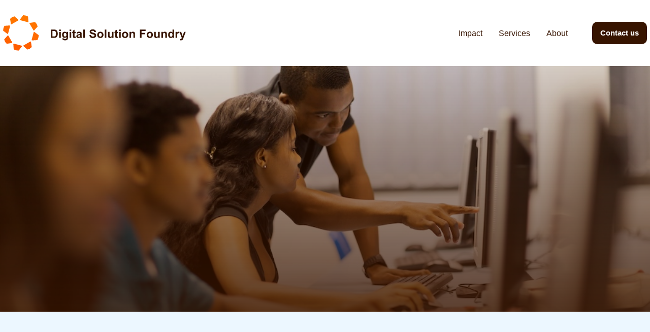

--- FILE ---
content_type: text/html
request_url: https://www.digitalsolutionfoundry.co.za/blog/shaping-the-future-of-young-african-it-talent
body_size: 6934
content:
<!DOCTYPE html><!-- This site was created in Webflow. https://webflow.com --><!-- Last Published: Wed Jun 11 2025 15:01:39 GMT+0000 (Coordinated Universal Time) --><html data-wf-domain="www.digitalsolutionfoundry.co.za" data-wf-page="660530629a049678f4a9f5a7" data-wf-site="660530629a049678f4a9f4b2" lang="en-ZA" data-wf-collection="660530629a049678f4a9f513" data-wf-item-slug="shaping-the-future-of-young-african-it-talent"><head><meta charset="utf-8"/><title>Shaping futures: Shaper and DSF empower SA’s youth IT talent</title><link rel="alternate" hrefLang="x-default" href="https://www.digitalsolutionfoundry.co.za/blog/shaping-the-future-of-young-african-it-talent"/><link rel="alternate" hrefLang="en-ZA" href="https://www.digitalsolutionfoundry.co.za/blog/shaping-the-future-of-young-african-it-talent"/><link rel="alternate" hrefLang="en" href="https://www.digitalsolutionfoundry.co.za/en-bw/blog/shaping-the-future-of-young-african-it-talent"/><meta content="In South Africa, a transformative initiative is helping to tackle youth unemployment head-on." name="description"/><meta content="Shaping futures: Shaper and DSF empower SA’s youth IT talent" property="og:title"/><meta content="In South Africa, a transformative initiative is helping to tackle youth unemployment head-on." property="og:description"/><meta content="https://cdn.prod.website-files.com/660530629a049678f4a9f4dc/6650dbe1a4d83275ab529167_AdobeStock_49197964.jpeg" property="og:image"/><meta content="Shaping futures: Shaper and DSF empower SA’s youth IT talent" property="twitter:title"/><meta content="In South Africa, a transformative initiative is helping to tackle youth unemployment head-on." property="twitter:description"/><meta content="https://cdn.prod.website-files.com/660530629a049678f4a9f4dc/6650dbe1a4d83275ab529167_AdobeStock_49197964.jpeg" property="twitter:image"/><meta property="og:type" content="website"/><meta content="summary_large_image" name="twitter:card"/><meta content="width=device-width, initial-scale=1" name="viewport"/><meta content="Webflow" name="generator"/><link href="https://cdn.prod.website-files.com/660530629a049678f4a9f4b2/css/digitalsolutionfoundry.webflow.shared.c4de2539d.min.css" rel="stylesheet" type="text/css"/><link href="https://fonts.googleapis.com" rel="preconnect"/><link href="https://fonts.gstatic.com" rel="preconnect" crossorigin="anonymous"/><script src="https://ajax.googleapis.com/ajax/libs/webfont/1.6.26/webfont.js" type="text/javascript"></script><script type="text/javascript">WebFont.load({  google: {    families: ["Inter:regular,500,700"]  }});</script><script type="text/javascript">!function(o,c){var n=c.documentElement,t=" w-mod-";n.className+=t+"js",("ontouchstart"in o||o.DocumentTouch&&c instanceof DocumentTouch)&&(n.className+=t+"touch")}(window,document);</script><link href="https://cdn.prod.website-files.com/660530629a049678f4a9f4b2/665051544fe674c61439602b_Fav.png" rel="shortcut icon" type="image/x-icon"/><link href="https://cdn.prod.website-files.com/660530629a049678f4a9f4b2/6650515ce70d38e1acfa6c97_Webclip.png" rel="apple-touch-icon"/><script async="" src="https://www.googletagmanager.com/gtag/js?id=G-WNRD2QZSBV"></script><script type="text/javascript">window.dataLayer = window.dataLayer || [];function gtag(){dataLayer.push(arguments);}gtag('js', new Date());gtag('set', 'developer_id.dZGVlNj', true);gtag('config', 'G-WNRD2QZSBV');</script><script src="https://www.google.com/recaptcha/api.js" type="text/javascript"></script><script type="text/javascript" src="//script.crazyegg.com/pages/scripts/0115/1975.js" async="async" ></script>

<style>
.color-change-2x {
  position: relative;
  min-height: 100vh;
  width: 100%;
  overflow: hidden;
  background: radial-gradient(circle at 0% 0%, #ECF7FF 0%, #A3D4FF 50%);
  transition: background 0.3s ease;
}
</style>

<script>
document.addEventListener("mousemove", function(e) {
  const x = (e.clientX / window.innerWidth) * 100;
  const y = (e.clientY / window.innerHeight) * 100;
  document.querySelector('.color-change-2x').style.background = 
    `radial-gradient(circle at ${x}% ${y}%, #ECF7FF 0%, #A3D4FF 75%)`;
});
</script>

<style>
  .w-webflow-badge{
  display:none !important;
  }
 </style><script type="text/javascript">window.__WEBFLOW_CURRENCY_SETTINGS = {"currencyCode":"USD","symbol":"$","decimal":".","fractionDigits":2,"group":",","template":"{{wf {\"path\":\"symbol\",\"type\":\"PlainText\"} }} {{wf {\"path\":\"amount\",\"type\":\"CommercePrice\"} }} {{wf {\"path\":\"currencyCode\",\"type\":\"PlainText\"} }}","hideDecimalForWholeNumbers":false};</script></head><body><div class="page-wrapper mg-top-64px"><div data-collapse="small" data-animation="default" data-duration="400" data-easing="ease" data-easing2="ease" role="banner" class="nav-bar w-nav"><div class="nav-container w-container"><div class="header-left-side justify-center-tablet"><a href="/" class="header-logo-link left center-mbl w-nav-brand"><img src="https://cdn.prod.website-files.com/660530629a049678f4a9f4b2/664f5bee3a0498d63b3106ed_DSF_horiztonal.svg" loading="lazy" width="467" height="Auto" alt="" class="logo-horizontal"/><img src="https://cdn.prod.website-files.com/660530629a049678f4a9f4b2/664dc6f33220ae6231a02528_DSF_stacked.svg" loading="lazy" width="151" height="Auto" alt="" class="logo-stacked"/></a></div><nav role="navigation" class="nav-content-2 w-nav-menu"><div class="nav-menu"><a href="/impact-and-insights" class="nav-link-2 w-nav-link">Impact</a><a href="/services" class="nav-link-2 w-nav-link">Services</a><a href="/about" class="nav-link-2 w-nav-link">About</a></div><div class="nav-cta-button-container"><a href="/contact" class="btn-primary small w-nav-link">Contact us</a></div></nav><div class="menu-button w-nav-button"><img src="https://cdn.prod.website-files.com/660530629a049678f4a9f4b2/664f7a3dd2ccf621dbe7379a_menu.svg" loading="lazy" width="24" alt="" class="menu-icon"/></div></div></div><section style="background-color:hsla(28.70588235294118, 100.00%, 50.00%, 1.00)" class="article-section"><div id="Background-colour" class="w-layout-blockcontainer background-colour-and-texture w-container"><div style="background-image:url(&quot;https://cdn.prod.website-files.com/660530629a049678f4a9f4dc/6650dbe1a4d83275ab529167_AdobeStock_49197964.jpeg&quot;)" class="blog-post-background"><div id="Blog" class="article-card-overlay article-card"></div><div data-w-id="c21da937-2a34-a7b4-19cc-bd07208da05e" style="-webkit-transform:translate3d(0, 10%, 0) scale3d(1, 1, 1) rotateX(0) rotateY(0) rotateZ(0) skew(0, 0);-moz-transform:translate3d(0, 10%, 0) scale3d(1, 1, 1) rotateX(0) rotateY(0) rotateZ(0) skew(0, 0);-ms-transform:translate3d(0, 10%, 0) scale3d(1, 1, 1) rotateX(0) rotateY(0) rotateZ(0) skew(0, 0);transform:translate3d(0, 10%, 0) scale3d(1, 1, 1) rotateX(0) rotateY(0) rotateZ(0) skew(0, 0);opacity:0" class="article-banner-details"><div class="blog-details-div"><div class="mg-bottom-16px"><div class="article-badges-flex"><div class="badge-primary">Education</div><div style="color:hsla(0, 0.00%, 100.00%, 1.00)" class="text-100 medium">May 24, 2024</div></div></div><h1 style="color:hsla(0, 0.00%, 100.00%, 1.00)" class="article-white-title color-neutral-100 mg-bottom-8px">Shaping futures: Shaper and DSF empower SA’s youth IT talent</h1></div><img src="https://cdn.prod.website-files.com/plugins/Basic/assets/placeholder.60f9b1840c.svg" loading="lazy" alt="" class="floating_image w-dyn-bind-empty"/></div></div></div></section><section class="section-5"><div class="w-layout-blockcontainer container-default w-container"><div><div data-w-id="8ee0a6cc-ce94-f39a-dbf9-2b82df1f4d0a" style="-webkit-transform:translate3d(0, 10%, 0) scale3d(1, 1, 1) rotateX(0) rotateY(0) rotateZ(0) skew(0, 0);-moz-transform:translate3d(0, 10%, 0) scale3d(1, 1, 1) rotateX(0) rotateY(0) rotateZ(0) skew(0, 0);-ms-transform:translate3d(0, 10%, 0) scale3d(1, 1, 1) rotateX(0) rotateY(0) rotateZ(0) skew(0, 0);transform:translate3d(0, 10%, 0) scale3d(1, 1, 1) rotateX(0) rotateY(0) rotateZ(0) skew(0, 0);opacity:0" class="paragraph-small"><div class="rich-text w-richtext"><h2><em>In South Africa, a transformative initiative is helping to tackle youth unemployment head-on. Shaper, a leading skills development provider, together with the pivotal support of Digital Solutions Foundry, under CEO Paulinah Teffu, equips young talent with essential demand-driven skills necessary to thrive in today’s workplace.</em> </h2><p>In the heart of South Africa’s bustling economy, a silent revolution is underway, addressing one of the nation&#x27;s most pressing issues: unemployment. Central to this transformation is Shaper, an innovative programme designed to equip young talent with the most sought-after technical and professional skills in today’s job market. </p><h2>Skills for a brighter tomorrow</h2><p>Born in 2015, Shaper’s mission remains to tackle unemployment head-on by providing young individuals with essential and in-demand skills. By first identifying the specific needs of businesses, and then developing tailored training programmes to meet these needs, Shaper not only addresses the skills gap, but also contributes to reducing unemployment in a meaningful way.</p><h2>From classroom to boardroom</h2><p>The Shaper approach focuses on technical skills, as well as the development of professional competencies, giving candidates a competitive edge. It also arranges for real-world, on-the-job internships, notes Sammy-Jo Ferreira, Shaper’s Programme Manager: “By immersing our candidates in practical, real-world scenarios, we’re able to give them an instant advantage in today’s competitive job market. Our graduates don’t just know the theory; they have hands-on experience that sets them apart from other candidates.”</p><p>She notes that Digital Solutions Foundry (DSF) has been pivotal in the creation of many of these internships: “DSF provides a platform for Shaper’s learners to gain invaluable workplace experience, enhancing their technical skills and personal development. Over the past year, DSF has facilitated over 20 full-time employment opportunities for Shaper graduate interns, exemplifying its commitment to giving back and growing talent within the industry.”</p><h2>Power partners</h2><p>Speaking on the partnership, DSF’s CEO Paulinah Teffu, says: “Our collaboration with Shaper is more than just a professional relationship; it’s a shared mission to empower our youth and equip them with the skills necessary to succeed. We are proud to be a part of their journey and to witness their transformation. At DSF, we have always had a vision of making the IT industry accessible to young talent, and Shaper is the perfect platform to turn this vision into a reality. Shaper graduate interns already have the necessary technical and soft skills needed for the workplace, so when they come on board, all we need to do is to teach them client- or project-specific elements of the job, and they can immediately start contributing in a meaningful way.”</p><p>Teffu says that the Shaper candidates that have worked at DSF have shot the lights out: “We have been so impressed with the Shaper interns, that we have employed all of them in a full-time capacity, and we have plans to double-up our employment ratio over the next 12 months. It’s truly is a win-win situation – the graduates are being upskilled and employed, and Shaper provides us easy access to some of the brightest young talent on the market at no risk.”</p><h2>Success stories and sky-high ambitions</h2><p>It is a powerful formula that works for both business and talent alike – and as a result, Shaper has managed to achieve remarkable results since its inception, says Ferreira: “Since transitioning from three-month courses to 12-month learnership programmes in June 2021, Shaper has seen over 250 individuals graduate. More importantly, it has helped secure employment for over 220 of these graduates.”</p><p>Shaper’s training programmes currently encompass a variety of technologies tailored to meet the current demands of different IT business sectors. For instance, the Full Stack development programme delves into technologies like Java Spring Boot, Angular 14+, and PostgreSQL. The Data Science programme includes training in Python (ML), SQL, Power BI, and SAS. Additionally, their Salesforce programmes equip individuals with programming fundamentals and certifications like Salesforce Administrator and Salesforce Developer 1.</p><h2>Skills, jobs, and hope</h2><p>Teffu concludes: “Through the combined efforts of Shaper and industry partners such as DSF, a new generation of skilled professionals is emerging in South Africa. This collaboration not only addresses unemployment, but also builds a brighter future for the country’s youth, and promotes the practical and functional development of much-needed skills that will help drive our economy forward. As Shaper continues to grow and evolve, its impact on business, the job market, and the lives of countless individuals will only deepen, driving South Africa towards a more prosperous and skilled future.”</p></div></div></div></div></section><section class="section pd-70px"><div class="container-default w-container"><div class="responsive-container _500px---mbl"><div class="mg-bottom-40px"><div class="text-center---mbl"><div data-w-id="8fd51790-beda-d1bd-eceb-8faf5e35508a" style="-webkit-transform:translate3d(0, 10%, 0) scale3d(1, 1, 1) rotateX(0) rotateY(0) rotateZ(0) skew(0, 0);-moz-transform:translate3d(0, 10%, 0) scale3d(1, 1, 1) rotateX(0) rotateY(0) rotateZ(0) skew(0, 0);-ms-transform:translate3d(0, 10%, 0) scale3d(1, 1, 1) rotateX(0) rotateY(0) rotateZ(0) skew(0, 0);transform:translate3d(0, 10%, 0) scale3d(1, 1, 1) rotateX(0) rotateY(0) rotateZ(0) skew(0, 0);opacity:0" class="w-layout-grid grid-2-columns title-and-buttons"><div id="w-node-_8fd51790-beda-d1bd-eceb-8faf5e35508b-f4a9f5a7"><h2 class="display-2 mg-bottom-0">Related articles</h2></div><div id="w-node-_8fd51790-beda-d1bd-eceb-8faf5e35508e-f4a9f5a7"><a href="/home-pages/old-home-2" class="browse-articles small w-button">Browse all articles</a></div></div></div></div><div data-w-id="8fd51790-beda-d1bd-eceb-8faf5e355091" style="-webkit-transform:translate3d(0, 10%, 0) scale3d(1, 1, 1) rotateX(0) rotateY(0) rotateZ(0) skew(0, 0);-moz-transform:translate3d(0, 10%, 0) scale3d(1, 1, 1) rotateX(0) rotateY(0) rotateZ(0) skew(0, 0);-ms-transform:translate3d(0, 10%, 0) scale3d(1, 1, 1) rotateX(0) rotateY(0) rotateZ(0) skew(0, 0);transform:translate3d(0, 10%, 0) scale3d(1, 1, 1) rotateX(0) rotateY(0) rotateZ(0) skew(0, 0);opacity:0" class="w-dyn-list"><div role="list" class="grid-2-columns blog-trending-v2-grid w-dyn-items"><div id="w-node-_8fd51790-beda-d1bd-eceb-8faf5e355093-f4a9f5a7" style="background-image:url(&quot;https://cdn.prod.website-files.com/660530629a049678f4a9f4dc/683d89d836603e315edbb427_mom-insured-family.jpeg&quot;);background-color:#ff7a00" role="listitem" class="collection-item w-dyn-item"><a style="background-image:url(&quot;https://cdn.prod.website-files.com/660530629a049678f4a9f4dc/683d89d836603e315edbb427_mom-insured-family.jpeg&quot;)" href="/blog/from-chaos-to-compliance-the-smart-tech-unifying-african-insurance-giants" class="article-link article-v1 _2-post-item w-inline-block"><div class="blog-card-image-wrapper article-v2-image-2-col article-2-column"><img src="https://cdn.prod.website-files.com/660530629a049678f4a9f4dc/683d89d836603e315edbb427_mom-insured-family.jpeg" loading="eager" alt="From chaos to compliance: the smart tech unifying African insurance giants" sizes="100vw" srcset="https://cdn.prod.website-files.com/660530629a049678f4a9f4dc/683d89d836603e315edbb427_mom-insured-family-p-500.jpeg 500w, https://cdn.prod.website-files.com/660530629a049678f4a9f4dc/683d89d836603e315edbb427_mom-insured-family-p-800.jpeg 800w, https://cdn.prod.website-files.com/660530629a049678f4a9f4dc/683d89d836603e315edbb427_mom-insured-family-p-1080.jpeg 1080w, https://cdn.prod.website-files.com/660530629a049678f4a9f4dc/683d89d836603e315edbb427_mom-insured-family-p-1600.jpeg 1600w, https://cdn.prod.website-files.com/660530629a049678f4a9f4dc/683d89d836603e315edbb427_mom-insured-family.jpeg 1920w" class="article-picture _w-h-100 fit-cover"/><div id="Blog" class="article-card-options article-card"><div class="flex-horizontal start flex-wrap---rows-10px"><div class="badge-primary">Case study</div><div class="date medium">Jun 2, 2025</div></div><h3 class="article-title display-3">From chaos to compliance: the smart tech unifying African insurance giants</h3></div></div></a></div><div id="w-node-_8fd51790-beda-d1bd-eceb-8faf5e355093-f4a9f5a7" style="background-image:url(&quot;https://cdn.prod.website-files.com/660530629a049678f4a9f4dc/664f40e0e886b43a295f8560_Harambee%20image.png&quot;)" role="listitem" class="collection-item w-dyn-item"><a style="background-image:url(&quot;https://cdn.prod.website-files.com/660530629a049678f4a9f4dc/664f40e0e886b43a295f8560_Harambee%20image.png&quot;)" href="/blog/bridging-the-digital-divide" class="article-link article-v1 _2-post-item w-inline-block"><div class="blog-card-image-wrapper article-v2-image-2-col article-2-column"><img src="https://cdn.prod.website-files.com/660530629a049678f4a9f4dc/664f40e0e886b43a295f8560_Harambee%20image.png" loading="eager" alt="Bridging the digital divide to fight youth unemployment" sizes="100vw" srcset="https://cdn.prod.website-files.com/660530629a049678f4a9f4dc/664f40e0e886b43a295f8560_Harambee%20image-p-500.png 500w, https://cdn.prod.website-files.com/660530629a049678f4a9f4dc/664f40e0e886b43a295f8560_Harambee%20image-p-800.png 800w, https://cdn.prod.website-files.com/660530629a049678f4a9f4dc/664f40e0e886b43a295f8560_Harambee%20image-p-1080.png 1080w, https://cdn.prod.website-files.com/660530629a049678f4a9f4dc/664f40e0e886b43a295f8560_Harambee%20image.png 1440w" class="article-picture _w-h-100 fit-cover"/><div id="Blog" class="article-card-options article-card"><div class="flex-horizontal start flex-wrap---rows-10px"><div class="badge-primary">NGO</div><div class="date medium">May 28, 2024</div></div><h3 class="article-title display-3">Bridging the digital divide to fight youth unemployment</h3></div></div></a></div></div></div></div></div></section><footer class="footer-wrapper"><div class="container-footer w-container"><div class="footer-top"><div class="w-layout-grid grid-3-columns footer-pages-grid"><div id="w-node-b5167849-adaf-a4e3-0316-eef9231ad251-91dd5701" data-w-id="b5167849-adaf-a4e3-0316-eef9231ad251" class="menu-wrapper"><div class="footer-div"><div class="text-300 footer-title">Contact us</div><div class="nav-content"><p class="address">Block D, 6th Floor, Sunnyside Office Park, 32 Princess of Wales Terrace, Parktown, Johannesburg, 2193</p><p class="paragraph">+27 (0) 87 057 7593</p><p class="paragraph">info@digitalsolutionfoundry.co.za</p><a href="/privacy-policy" class="privacy-policy">Privacy policy</a></div></div></div><div id="w-node-b5167849-adaf-a4e3-0316-eef9231ad29e-91dd5701" data-w-id="b5167849-adaf-a4e3-0316-eef9231ad29e" class="menu-wrapper"><div class="footer-div"><div class="text-300 footer-title">Services</div><div><ul role="list" class="nav-menu-list-wrapper"><li class="nav-menu-list-item"><a href="/services" class="privacy-policy first">Consulting</a></li><li class="nav-menu-list-item"><a href="/services" class="privacy-policy">Project implementation</a></li><li class="nav-menu-list-item"><a href="/services" class="privacy-policy">Custom software</a></li><li class="nav-menu-list-item"><a href="/services" class="privacy-policy">Operations and support</a></li><li class="nav-menu-list-item"><a href="/services" class="privacy-policy">System migration</a></li><li class="nav-menu-list-item"><a href="/services" class="privacy-policy">Venture studio</a></li></ul></div></div></div><div id="w-node-b5167849-adaf-a4e3-0316-eef9231ad2b6-91dd5701" data-w-id="b5167849-adaf-a4e3-0316-eef9231ad2b6" class="footer-v1-subscribe-card"><div class="footer-v1-subscribe-card---content"><div><div class="display-3">Work for us</div></div><p class="paragraph footer">Grow your career with DSF. Remote and on-site opportunities available. </p><a href="/careers" class="btn-primary w-button">Apply today</a></div></div></div></div><div data-w-id="b5167849-adaf-a4e3-0316-eef9231ad2ca" class="footer-bottom card-footer"><div data-w-id="b5167849-adaf-a4e3-0316-eef9231ad2cb" class="w-layout-grid grid-footer-3-columns-v1"><p id="w-node-b5167849-adaf-a4e3-0316-eef9231ad2ce-91dd5701" class="paragraph-small mg-bottom-0">Copyright © Digital Solution Foundry 2024 </p><div id="w-node-b5167849-adaf-a4e3-0316-eef9231ad2d5-91dd5701" class="social-media-flex justify-end center-tablet"><a href="https://facebook.com/" target="_blank" class="social-icon-square without-bg w-inline-block"><div class="social-icon-font"></div></a><a href="https://twitter.com/" target="_blank" class="social-icon-square without-bg w-inline-block"><div class="social-icon-font"></div></a><a href="https://www.instagram.com/" target="_blank" class="social-icon-square without-bg w-inline-block"><div class="social-icon-font"></div></a><a href="https://www.linkedin.com/" target="_blank" class="social-icon-square without-bg w-inline-block"><div class="social-icon-font"></div></a></div><a id="w-node-b5167849-adaf-a4e3-0316-eef9231ad2cc-91dd5701" href="/home-pages/old-home" class="footer-logo-wrapper w-inline-block"></a></div></div></div></footer></div><script src="https://d3e54v103j8qbb.cloudfront.net/js/jquery-3.5.1.min.dc5e7f18c8.js?site=660530629a049678f4a9f4b2" type="text/javascript" integrity="sha256-9/aliU8dGd2tb6OSsuzixeV4y/faTqgFtohetphbbj0=" crossorigin="anonymous"></script><script src="https://cdn.prod.website-files.com/660530629a049678f4a9f4b2/js/webflow.schunk.c25e5e93fec79dda.js" type="text/javascript"></script><script src="https://cdn.prod.website-files.com/660530629a049678f4a9f4b2/js/webflow.schunk.9f867d648f713c76.js" type="text/javascript"></script><script src="https://cdn.prod.website-files.com/660530629a049678f4a9f4b2/js/webflow.0696711c.abb55f4327221fa1.js" type="text/javascript"></script></body></html>

--- FILE ---
content_type: text/css
request_url: https://cdn.prod.website-files.com/660530629a049678f4a9f4b2/css/digitalsolutionfoundry.webflow.shared.c4de2539d.min.css
body_size: 47200
content:
html{-webkit-text-size-adjust:100%;-ms-text-size-adjust:100%;font-family:sans-serif}body{margin:0}article,aside,details,figcaption,figure,footer,header,hgroup,main,menu,nav,section,summary{display:block}audio,canvas,progress,video{vertical-align:baseline;display:inline-block}audio:not([controls]){height:0;display:none}[hidden],template{display:none}a{background-color:#0000}a:active,a:hover{outline:0}abbr[title]{border-bottom:1px dotted}b,strong{font-weight:700}dfn{font-style:italic}h1{margin:.67em 0;font-size:2em}mark{color:#000;background:#ff0}small{font-size:80%}sub,sup{vertical-align:baseline;font-size:75%;line-height:0;position:relative}sup{top:-.5em}sub{bottom:-.25em}img{border:0}svg:not(:root){overflow:hidden}hr{box-sizing:content-box;height:0}pre{overflow:auto}code,kbd,pre,samp{font-family:monospace;font-size:1em}button,input,optgroup,select,textarea{color:inherit;font:inherit;margin:0}button{overflow:visible}button,select{text-transform:none}button,html input[type=button],input[type=reset]{-webkit-appearance:button;cursor:pointer}button[disabled],html input[disabled]{cursor:default}button::-moz-focus-inner,input::-moz-focus-inner{border:0;padding:0}input{line-height:normal}input[type=checkbox],input[type=radio]{box-sizing:border-box;padding:0}input[type=number]::-webkit-inner-spin-button,input[type=number]::-webkit-outer-spin-button{height:auto}input[type=search]{-webkit-appearance:none}input[type=search]::-webkit-search-cancel-button,input[type=search]::-webkit-search-decoration{-webkit-appearance:none}legend{border:0;padding:0}textarea{overflow:auto}optgroup{font-weight:700}table{border-collapse:collapse;border-spacing:0}td,th{padding:0}@font-face{font-family:webflow-icons;src:url([data-uri])format("truetype");font-weight:400;font-style:normal}[class^=w-icon-],[class*=\ w-icon-]{speak:none;font-variant:normal;text-transform:none;-webkit-font-smoothing:antialiased;-moz-osx-font-smoothing:grayscale;font-style:normal;font-weight:400;line-height:1;font-family:webflow-icons!important}.w-icon-slider-right:before{content:""}.w-icon-slider-left:before{content:""}.w-icon-nav-menu:before{content:""}.w-icon-arrow-down:before,.w-icon-dropdown-toggle:before{content:""}.w-icon-file-upload-remove:before{content:""}.w-icon-file-upload-icon:before{content:""}*{box-sizing:border-box}html{height:100%}body{color:#333;background-color:#fff;min-height:100%;margin:0;font-family:Arial,sans-serif;font-size:14px;line-height:20px}img{vertical-align:middle;max-width:100%;display:inline-block}html.w-mod-touch *{background-attachment:scroll!important}.w-block{display:block}.w-inline-block{max-width:100%;display:inline-block}.w-clearfix:before,.w-clearfix:after{content:" ";grid-area:1/1/2/2;display:table}.w-clearfix:after{clear:both}.w-hidden{display:none}.w-button{color:#fff;line-height:inherit;cursor:pointer;background-color:#3898ec;border:0;border-radius:0;padding:9px 15px;text-decoration:none;display:inline-block}input.w-button{-webkit-appearance:button}html[data-w-dynpage] [data-w-cloak]{color:#0000!important}.w-code-block{margin:unset}pre.w-code-block code{all:inherit}.w-optimization{display:contents}.w-webflow-badge,.w-webflow-badge>img{box-sizing:unset;width:unset;height:unset;max-height:unset;max-width:unset;min-height:unset;min-width:unset;margin:unset;padding:unset;float:unset;clear:unset;border:unset;border-radius:unset;background:unset;background-image:unset;background-position:unset;background-size:unset;background-repeat:unset;background-origin:unset;background-clip:unset;background-attachment:unset;background-color:unset;box-shadow:unset;transform:unset;direction:unset;font-family:unset;font-weight:unset;color:unset;font-size:unset;line-height:unset;font-style:unset;font-variant:unset;text-align:unset;letter-spacing:unset;-webkit-text-decoration:unset;text-decoration:unset;text-indent:unset;text-transform:unset;list-style-type:unset;text-shadow:unset;vertical-align:unset;cursor:unset;white-space:unset;word-break:unset;word-spacing:unset;word-wrap:unset;transition:unset}.w-webflow-badge{white-space:nowrap;cursor:pointer;box-shadow:0 0 0 1px #0000001a,0 1px 3px #0000001a;visibility:visible!important;opacity:1!important;z-index:2147483647!important;color:#aaadb0!important;overflow:unset!important;background-color:#fff!important;border-radius:3px!important;width:auto!important;height:auto!important;margin:0!important;padding:6px!important;font-size:12px!important;line-height:14px!important;text-decoration:none!important;display:inline-block!important;position:fixed!important;inset:auto 12px 12px auto!important;transform:none!important}.w-webflow-badge>img{position:unset;visibility:unset!important;opacity:1!important;vertical-align:middle!important;display:inline-block!important}h1,h2,h3,h4,h5,h6{margin-bottom:10px;font-weight:700}h1{margin-top:20px;font-size:38px;line-height:44px}h2{margin-top:20px;font-size:32px;line-height:36px}h3{margin-top:20px;font-size:24px;line-height:30px}h4{margin-top:10px;font-size:18px;line-height:24px}h5{margin-top:10px;font-size:14px;line-height:20px}h6{margin-top:10px;font-size:12px;line-height:18px}p{margin-top:0;margin-bottom:10px}blockquote{border-left:5px solid #e2e2e2;margin:0 0 10px;padding:10px 20px;font-size:18px;line-height:22px}figure{margin:0 0 10px}figcaption{text-align:center;margin-top:5px}ul,ol{margin-top:0;margin-bottom:10px;padding-left:40px}.w-list-unstyled{padding-left:0;list-style:none}.w-embed:before,.w-embed:after{content:" ";grid-area:1/1/2/2;display:table}.w-embed:after{clear:both}.w-video{width:100%;padding:0;position:relative}.w-video iframe,.w-video object,.w-video embed{border:none;width:100%;height:100%;position:absolute;top:0;left:0}fieldset{border:0;margin:0;padding:0}button,[type=button],[type=reset]{cursor:pointer;-webkit-appearance:button;border:0}.w-form{margin:0 0 15px}.w-form-done{text-align:center;background-color:#ddd;padding:20px;display:none}.w-form-fail{background-color:#ffdede;margin-top:10px;padding:10px;display:none}label{margin-bottom:5px;font-weight:700;display:block}.w-input,.w-select{color:#333;vertical-align:middle;background-color:#fff;border:1px solid #ccc;width:100%;height:38px;margin-bottom:10px;padding:8px 12px;font-size:14px;line-height:1.42857;display:block}.w-input::placeholder,.w-select::placeholder{color:#999}.w-input:focus,.w-select:focus{border-color:#3898ec;outline:0}.w-input[disabled],.w-select[disabled],.w-input[readonly],.w-select[readonly],fieldset[disabled] .w-input,fieldset[disabled] .w-select{cursor:not-allowed}.w-input[disabled]:not(.w-input-disabled),.w-select[disabled]:not(.w-input-disabled),.w-input[readonly],.w-select[readonly],fieldset[disabled]:not(.w-input-disabled) .w-input,fieldset[disabled]:not(.w-input-disabled) .w-select{background-color:#eee}textarea.w-input,textarea.w-select{height:auto}.w-select{background-color:#f3f3f3}.w-select[multiple]{height:auto}.w-form-label{cursor:pointer;margin-bottom:0;font-weight:400;display:inline-block}.w-radio{margin-bottom:5px;padding-left:20px;display:block}.w-radio:before,.w-radio:after{content:" ";grid-area:1/1/2/2;display:table}.w-radio:after{clear:both}.w-radio-input{float:left;margin:3px 0 0 -20px;line-height:normal}.w-file-upload{margin-bottom:10px;display:block}.w-file-upload-input{opacity:0;z-index:-100;width:.1px;height:.1px;position:absolute;overflow:hidden}.w-file-upload-default,.w-file-upload-uploading,.w-file-upload-success{color:#333;display:inline-block}.w-file-upload-error{margin-top:10px;display:block}.w-file-upload-default.w-hidden,.w-file-upload-uploading.w-hidden,.w-file-upload-error.w-hidden,.w-file-upload-success.w-hidden{display:none}.w-file-upload-uploading-btn{cursor:pointer;background-color:#fafafa;border:1px solid #ccc;margin:0;padding:8px 12px;font-size:14px;font-weight:400;display:flex}.w-file-upload-file{background-color:#fafafa;border:1px solid #ccc;flex-grow:1;justify-content:space-between;margin:0;padding:8px 9px 8px 11px;display:flex}.w-file-upload-file-name{font-size:14px;font-weight:400;display:block}.w-file-remove-link{cursor:pointer;width:auto;height:auto;margin-top:3px;margin-left:10px;padding:3px;display:block}.w-icon-file-upload-remove{margin:auto;font-size:10px}.w-file-upload-error-msg{color:#ea384c;padding:2px 0;display:inline-block}.w-file-upload-info{padding:0 12px;line-height:38px;display:inline-block}.w-file-upload-label{cursor:pointer;background-color:#fafafa;border:1px solid #ccc;margin:0;padding:8px 12px;font-size:14px;font-weight:400;display:inline-block}.w-icon-file-upload-icon,.w-icon-file-upload-uploading{width:20px;margin-right:8px;display:inline-block}.w-icon-file-upload-uploading{height:20px}.w-container{max-width:940px;margin-left:auto;margin-right:auto}.w-container:before,.w-container:after{content:" ";grid-area:1/1/2/2;display:table}.w-container:after{clear:both}.w-container .w-row{margin-left:-10px;margin-right:-10px}.w-row:before,.w-row:after{content:" ";grid-area:1/1/2/2;display:table}.w-row:after{clear:both}.w-row .w-row{margin-left:0;margin-right:0}.w-col{float:left;width:100%;min-height:1px;padding-left:10px;padding-right:10px;position:relative}.w-col .w-col{padding-left:0;padding-right:0}.w-col-1{width:8.33333%}.w-col-2{width:16.6667%}.w-col-3{width:25%}.w-col-4{width:33.3333%}.w-col-5{width:41.6667%}.w-col-6{width:50%}.w-col-7{width:58.3333%}.w-col-8{width:66.6667%}.w-col-9{width:75%}.w-col-10{width:83.3333%}.w-col-11{width:91.6667%}.w-col-12{width:100%}.w-hidden-main{display:none!important}@media screen and (max-width:991px){.w-container{max-width:728px}.w-hidden-main{display:inherit!important}.w-hidden-medium{display:none!important}.w-col-medium-1{width:8.33333%}.w-col-medium-2{width:16.6667%}.w-col-medium-3{width:25%}.w-col-medium-4{width:33.3333%}.w-col-medium-5{width:41.6667%}.w-col-medium-6{width:50%}.w-col-medium-7{width:58.3333%}.w-col-medium-8{width:66.6667%}.w-col-medium-9{width:75%}.w-col-medium-10{width:83.3333%}.w-col-medium-11{width:91.6667%}.w-col-medium-12{width:100%}.w-col-stack{width:100%;left:auto;right:auto}}@media screen and (max-width:767px){.w-hidden-main,.w-hidden-medium{display:inherit!important}.w-hidden-small{display:none!important}.w-row,.w-container .w-row{margin-left:0;margin-right:0}.w-col{width:100%;left:auto;right:auto}.w-col-small-1{width:8.33333%}.w-col-small-2{width:16.6667%}.w-col-small-3{width:25%}.w-col-small-4{width:33.3333%}.w-col-small-5{width:41.6667%}.w-col-small-6{width:50%}.w-col-small-7{width:58.3333%}.w-col-small-8{width:66.6667%}.w-col-small-9{width:75%}.w-col-small-10{width:83.3333%}.w-col-small-11{width:91.6667%}.w-col-small-12{width:100%}}@media screen and (max-width:479px){.w-container{max-width:none}.w-hidden-main,.w-hidden-medium,.w-hidden-small{display:inherit!important}.w-hidden-tiny{display:none!important}.w-col{width:100%}.w-col-tiny-1{width:8.33333%}.w-col-tiny-2{width:16.6667%}.w-col-tiny-3{width:25%}.w-col-tiny-4{width:33.3333%}.w-col-tiny-5{width:41.6667%}.w-col-tiny-6{width:50%}.w-col-tiny-7{width:58.3333%}.w-col-tiny-8{width:66.6667%}.w-col-tiny-9{width:75%}.w-col-tiny-10{width:83.3333%}.w-col-tiny-11{width:91.6667%}.w-col-tiny-12{width:100%}}.w-widget{position:relative}.w-widget-map{width:100%;height:400px}.w-widget-map label{width:auto;display:inline}.w-widget-map img{max-width:inherit}.w-widget-map .gm-style-iw{text-align:center}.w-widget-map .gm-style-iw>button{display:none!important}.w-widget-twitter{overflow:hidden}.w-widget-twitter-count-shim{vertical-align:top;text-align:center;background:#fff;border:1px solid #758696;border-radius:3px;width:28px;height:20px;display:inline-block;position:relative}.w-widget-twitter-count-shim *{pointer-events:none;-webkit-user-select:none;user-select:none}.w-widget-twitter-count-shim .w-widget-twitter-count-inner{text-align:center;color:#999;font-family:serif;font-size:15px;line-height:12px;position:relative}.w-widget-twitter-count-shim .w-widget-twitter-count-clear{display:block;position:relative}.w-widget-twitter-count-shim.w--large{width:36px;height:28px}.w-widget-twitter-count-shim.w--large .w-widget-twitter-count-inner{font-size:18px;line-height:18px}.w-widget-twitter-count-shim:not(.w--vertical){margin-left:5px;margin-right:8px}.w-widget-twitter-count-shim:not(.w--vertical).w--large{margin-left:6px}.w-widget-twitter-count-shim:not(.w--vertical):before,.w-widget-twitter-count-shim:not(.w--vertical):after{content:" ";pointer-events:none;border:solid #0000;width:0;height:0;position:absolute;top:50%;left:0}.w-widget-twitter-count-shim:not(.w--vertical):before{border-width:4px;border-color:#75869600 #5d6c7b #75869600 #75869600;margin-top:-4px;margin-left:-9px}.w-widget-twitter-count-shim:not(.w--vertical).w--large:before{border-width:5px;margin-top:-5px;margin-left:-10px}.w-widget-twitter-count-shim:not(.w--vertical):after{border-width:4px;border-color:#fff0 #fff #fff0 #fff0;margin-top:-4px;margin-left:-8px}.w-widget-twitter-count-shim:not(.w--vertical).w--large:after{border-width:5px;margin-top:-5px;margin-left:-9px}.w-widget-twitter-count-shim.w--vertical{width:61px;height:33px;margin-bottom:8px}.w-widget-twitter-count-shim.w--vertical:before,.w-widget-twitter-count-shim.w--vertical:after{content:" ";pointer-events:none;border:solid #0000;width:0;height:0;position:absolute;top:100%;left:50%}.w-widget-twitter-count-shim.w--vertical:before{border-width:5px;border-color:#5d6c7b #75869600 #75869600;margin-left:-5px}.w-widget-twitter-count-shim.w--vertical:after{border-width:4px;border-color:#fff #fff0 #fff0;margin-left:-4px}.w-widget-twitter-count-shim.w--vertical .w-widget-twitter-count-inner{font-size:18px;line-height:22px}.w-widget-twitter-count-shim.w--vertical.w--large{width:76px}.w-background-video{color:#fff;height:500px;position:relative;overflow:hidden}.w-background-video>video{object-fit:cover;z-index:-100;background-position:50%;background-size:cover;width:100%;height:100%;margin:auto;position:absolute;inset:-100%}.w-background-video>video::-webkit-media-controls-start-playback-button{-webkit-appearance:none;display:none!important}.w-background-video--control{background-color:#0000;padding:0;position:absolute;bottom:1em;right:1em}.w-background-video--control>[hidden]{display:none!important}.w-slider{text-align:center;clear:both;-webkit-tap-highlight-color:#0000;tap-highlight-color:#0000;background:#ddd;height:300px;position:relative}.w-slider-mask{z-index:1;white-space:nowrap;height:100%;display:block;position:relative;left:0;right:0;overflow:hidden}.w-slide{vertical-align:top;white-space:normal;text-align:left;width:100%;height:100%;display:inline-block;position:relative}.w-slider-nav{z-index:2;text-align:center;-webkit-tap-highlight-color:#0000;tap-highlight-color:#0000;height:40px;margin:auto;padding-top:10px;position:absolute;inset:auto 0 0}.w-slider-nav.w-round>div{border-radius:100%}.w-slider-nav.w-num>div{font-size:inherit;line-height:inherit;width:auto;height:auto;padding:.2em .5em}.w-slider-nav.w-shadow>div{box-shadow:0 0 3px #3336}.w-slider-nav-invert{color:#fff}.w-slider-nav-invert>div{background-color:#2226}.w-slider-nav-invert>div.w-active{background-color:#222}.w-slider-dot{cursor:pointer;background-color:#fff6;width:1em;height:1em;margin:0 3px .5em;transition:background-color .1s,color .1s;display:inline-block;position:relative}.w-slider-dot.w-active{background-color:#fff}.w-slider-dot:focus{outline:none;box-shadow:0 0 0 2px #fff}.w-slider-dot:focus.w-active{box-shadow:none}.w-slider-arrow-left,.w-slider-arrow-right{cursor:pointer;color:#fff;-webkit-tap-highlight-color:#0000;tap-highlight-color:#0000;-webkit-user-select:none;user-select:none;width:80px;margin:auto;font-size:40px;position:absolute;inset:0;overflow:hidden}.w-slider-arrow-left [class^=w-icon-],.w-slider-arrow-right [class^=w-icon-],.w-slider-arrow-left [class*=\ w-icon-],.w-slider-arrow-right [class*=\ w-icon-]{position:absolute}.w-slider-arrow-left:focus,.w-slider-arrow-right:focus{outline:0}.w-slider-arrow-left{z-index:3;right:auto}.w-slider-arrow-right{z-index:4;left:auto}.w-icon-slider-left,.w-icon-slider-right{width:1em;height:1em;margin:auto;inset:0}.w-slider-aria-label{clip:rect(0 0 0 0);border:0;width:1px;height:1px;margin:-1px;padding:0;position:absolute;overflow:hidden}.w-slider-force-show{display:block!important}.w-dropdown{text-align:left;z-index:900;margin-left:auto;margin-right:auto;display:inline-block;position:relative}.w-dropdown-btn,.w-dropdown-toggle,.w-dropdown-link{vertical-align:top;color:#222;text-align:left;white-space:nowrap;margin-left:auto;margin-right:auto;padding:20px;text-decoration:none;position:relative}.w-dropdown-toggle{-webkit-user-select:none;user-select:none;cursor:pointer;padding-right:40px;display:inline-block}.w-dropdown-toggle:focus{outline:0}.w-icon-dropdown-toggle{width:1em;height:1em;margin:auto 20px auto auto;position:absolute;top:0;bottom:0;right:0}.w-dropdown-list{background:#ddd;min-width:100%;display:none;position:absolute}.w-dropdown-list.w--open{display:block}.w-dropdown-link{color:#222;padding:10px 20px;display:block}.w-dropdown-link.w--current{color:#0082f3}.w-dropdown-link:focus{outline:0}@media screen and (max-width:767px){.w-nav-brand{padding-left:10px}}.w-lightbox-backdrop{cursor:auto;letter-spacing:normal;text-indent:0;text-shadow:none;text-transform:none;visibility:visible;white-space:normal;word-break:normal;word-spacing:normal;word-wrap:normal;color:#fff;text-align:center;z-index:2000;opacity:0;-webkit-user-select:none;-moz-user-select:none;-webkit-tap-highlight-color:transparent;background:#000000e6;outline:0;font-family:Helvetica Neue,Helvetica,Ubuntu,Segoe UI,Verdana,sans-serif;font-size:17px;font-style:normal;font-weight:300;line-height:1.2;list-style:disc;position:fixed;inset:0;-webkit-transform:translate(0)}.w-lightbox-backdrop,.w-lightbox-container{-webkit-overflow-scrolling:touch;height:100%;overflow:auto}.w-lightbox-content{height:100vh;position:relative;overflow:hidden}.w-lightbox-view{opacity:0;width:100vw;height:100vh;position:absolute}.w-lightbox-view:before{content:"";height:100vh}.w-lightbox-group,.w-lightbox-group .w-lightbox-view,.w-lightbox-group .w-lightbox-view:before{height:86vh}.w-lightbox-frame,.w-lightbox-view:before{vertical-align:middle;display:inline-block}.w-lightbox-figure{margin:0;position:relative}.w-lightbox-group .w-lightbox-figure{cursor:pointer}.w-lightbox-img{width:auto;max-width:none;height:auto}.w-lightbox-image{float:none;max-width:100vw;max-height:100vh;display:block}.w-lightbox-group .w-lightbox-image{max-height:86vh}.w-lightbox-caption{text-align:left;text-overflow:ellipsis;white-space:nowrap;background:#0006;padding:.5em 1em;position:absolute;bottom:0;left:0;right:0;overflow:hidden}.w-lightbox-embed{width:100%;height:100%;position:absolute;inset:0}.w-lightbox-control{cursor:pointer;background-position:50%;background-repeat:no-repeat;background-size:24px;width:4em;transition:all .3s;position:absolute;top:0}.w-lightbox-left{background-image:url([data-uri]);display:none;bottom:0;left:0}.w-lightbox-right{background-image:url([data-uri]);display:none;bottom:0;right:0}.w-lightbox-close{background-image:url([data-uri]);background-size:18px;height:2.6em;right:0}.w-lightbox-strip{white-space:nowrap;padding:0 1vh;line-height:0;position:absolute;bottom:0;left:0;right:0;overflow:auto hidden}.w-lightbox-item{box-sizing:content-box;cursor:pointer;width:10vh;padding:2vh 1vh;display:inline-block;-webkit-transform:translate(0,0)}.w-lightbox-active{opacity:.3}.w-lightbox-thumbnail{background:#222;height:10vh;position:relative;overflow:hidden}.w-lightbox-thumbnail-image{position:absolute;top:0;left:0}.w-lightbox-thumbnail .w-lightbox-tall{width:100%;top:50%;transform:translateY(-50%)}.w-lightbox-thumbnail .w-lightbox-wide{height:100%;left:50%;transform:translate(-50%)}.w-lightbox-spinner{box-sizing:border-box;border:5px solid #0006;border-radius:50%;width:40px;height:40px;margin-top:-20px;margin-left:-20px;animation:.8s linear infinite spin;position:absolute;top:50%;left:50%}.w-lightbox-spinner:after{content:"";border:3px solid #0000;border-bottom-color:#fff;border-radius:50%;position:absolute;inset:-4px}.w-lightbox-hide{display:none}.w-lightbox-noscroll{overflow:hidden}@media (min-width:768px){.w-lightbox-content{height:96vh;margin-top:2vh}.w-lightbox-view,.w-lightbox-view:before{height:96vh}.w-lightbox-group,.w-lightbox-group .w-lightbox-view,.w-lightbox-group .w-lightbox-view:before{height:84vh}.w-lightbox-image{max-width:96vw;max-height:96vh}.w-lightbox-group .w-lightbox-image{max-width:82.3vw;max-height:84vh}.w-lightbox-left,.w-lightbox-right{opacity:.5;display:block}.w-lightbox-close{opacity:.8}.w-lightbox-control:hover{opacity:1}}.w-lightbox-inactive,.w-lightbox-inactive:hover{opacity:0}.w-richtext:before,.w-richtext:after{content:" ";grid-area:1/1/2/2;display:table}.w-richtext:after{clear:both}.w-richtext[contenteditable=true]:before,.w-richtext[contenteditable=true]:after{white-space:initial}.w-richtext ol,.w-richtext ul{overflow:hidden}.w-richtext .w-richtext-figure-selected.w-richtext-figure-type-video div:after,.w-richtext .w-richtext-figure-selected[data-rt-type=video] div:after,.w-richtext .w-richtext-figure-selected.w-richtext-figure-type-image div,.w-richtext .w-richtext-figure-selected[data-rt-type=image] div{outline:2px solid #2895f7}.w-richtext figure.w-richtext-figure-type-video>div:after,.w-richtext figure[data-rt-type=video]>div:after{content:"";display:none;position:absolute;inset:0}.w-richtext figure{max-width:60%;position:relative}.w-richtext figure>div:before{cursor:default!important}.w-richtext figure img{width:100%}.w-richtext figure figcaption.w-richtext-figcaption-placeholder{opacity:.6}.w-richtext figure div{color:#0000;font-size:0}.w-richtext figure.w-richtext-figure-type-image,.w-richtext figure[data-rt-type=image]{display:table}.w-richtext figure.w-richtext-figure-type-image>div,.w-richtext figure[data-rt-type=image]>div{display:inline-block}.w-richtext figure.w-richtext-figure-type-image>figcaption,.w-richtext figure[data-rt-type=image]>figcaption{caption-side:bottom;display:table-caption}.w-richtext figure.w-richtext-figure-type-video,.w-richtext figure[data-rt-type=video]{width:60%;height:0}.w-richtext figure.w-richtext-figure-type-video iframe,.w-richtext figure[data-rt-type=video] iframe{width:100%;height:100%;position:absolute;top:0;left:0}.w-richtext figure.w-richtext-figure-type-video>div,.w-richtext figure[data-rt-type=video]>div{width:100%}.w-richtext figure.w-richtext-align-center{clear:both;margin-left:auto;margin-right:auto}.w-richtext figure.w-richtext-align-center.w-richtext-figure-type-image>div,.w-richtext figure.w-richtext-align-center[data-rt-type=image]>div{max-width:100%}.w-richtext figure.w-richtext-align-normal{clear:both}.w-richtext figure.w-richtext-align-fullwidth{text-align:center;clear:both;width:100%;max-width:100%;margin-left:auto;margin-right:auto;display:block}.w-richtext figure.w-richtext-align-fullwidth>div{padding-bottom:inherit;display:inline-block}.w-richtext figure.w-richtext-align-fullwidth>figcaption{display:block}.w-richtext figure.w-richtext-align-floatleft{float:left;clear:none;margin-right:15px}.w-richtext figure.w-richtext-align-floatright{float:right;clear:none;margin-left:15px}.w-nav{z-index:1000;background:#ddd;position:relative}.w-nav:before,.w-nav:after{content:" ";grid-area:1/1/2/2;display:table}.w-nav:after{clear:both}.w-nav-brand{float:left;color:#333;text-decoration:none;position:relative}.w-nav-link{vertical-align:top;color:#222;text-align:left;margin-left:auto;margin-right:auto;padding:20px;text-decoration:none;display:inline-block;position:relative}.w-nav-link.w--current{color:#0082f3}.w-nav-menu{float:right;position:relative}[data-nav-menu-open]{text-align:center;background:#c8c8c8;min-width:200px;position:absolute;top:100%;left:0;right:0;overflow:visible;display:block!important}.w--nav-link-open{display:block;position:relative}.w-nav-overlay{width:100%;display:none;position:absolute;top:100%;left:0;right:0;overflow:hidden}.w-nav-overlay [data-nav-menu-open]{top:0}.w-nav[data-animation=over-left] .w-nav-overlay{width:auto}.w-nav[data-animation=over-left] .w-nav-overlay,.w-nav[data-animation=over-left] [data-nav-menu-open]{z-index:1;top:0;right:auto}.w-nav[data-animation=over-right] .w-nav-overlay{width:auto}.w-nav[data-animation=over-right] .w-nav-overlay,.w-nav[data-animation=over-right] [data-nav-menu-open]{z-index:1;top:0;left:auto}.w-nav-button{float:right;cursor:pointer;-webkit-tap-highlight-color:#0000;tap-highlight-color:#0000;-webkit-user-select:none;user-select:none;padding:18px;font-size:24px;display:none;position:relative}.w-nav-button:focus{outline:0}.w-nav-button.w--open{color:#fff;background-color:#c8c8c8}.w-nav[data-collapse=all] .w-nav-menu{display:none}.w-nav[data-collapse=all] .w-nav-button,.w--nav-dropdown-open,.w--nav-dropdown-toggle-open{display:block}.w--nav-dropdown-list-open{position:static}@media screen and (max-width:991px){.w-nav[data-collapse=medium] .w-nav-menu{display:none}.w-nav[data-collapse=medium] .w-nav-button{display:block}}@media screen and (max-width:767px){.w-nav[data-collapse=small] .w-nav-menu{display:none}.w-nav[data-collapse=small] .w-nav-button{display:block}.w-nav-brand{padding-left:10px}}@media screen and (max-width:479px){.w-nav[data-collapse=tiny] .w-nav-menu{display:none}.w-nav[data-collapse=tiny] .w-nav-button{display:block}}.w-tabs{position:relative}.w-tabs:before,.w-tabs:after{content:" ";grid-area:1/1/2/2;display:table}.w-tabs:after{clear:both}.w-tab-menu{position:relative}.w-tab-link{vertical-align:top;text-align:left;cursor:pointer;color:#222;background-color:#ddd;padding:9px 30px;text-decoration:none;display:inline-block;position:relative}.w-tab-link.w--current{background-color:#c8c8c8}.w-tab-link:focus{outline:0}.w-tab-content{display:block;position:relative;overflow:hidden}.w-tab-pane{display:none;position:relative}.w--tab-active{display:block}@media screen and (max-width:479px){.w-tab-link{display:block}}.w-ix-emptyfix:after{content:""}@keyframes spin{0%{transform:rotate(0)}to{transform:rotate(360deg)}}.w-dyn-empty{background-color:#ddd;padding:10px}.w-dyn-hide,.w-dyn-bind-empty,.w-condition-invisible{display:none!important}.wf-layout-layout{display:grid}@font-face{font-family:Social Icons Font;src:url(https://cdn.prod.website-files.com/660530629a049678f4a9f4b2/660530629a049678f4a9f4d0_social-icon-font.woff2)format("woff2"),url(https://cdn.prod.website-files.com/660530629a049678f4a9f4b2/660530629a049678f4a9f4cf_social-icon-font.eot)format("embedded-opentype"),url(https://cdn.prod.website-files.com/660530629a049678f4a9f4b2/660530629a049678f4a9f4b8_social-icon-font.woff)format("woff"),url(https://cdn.prod.website-files.com/660530629a049678f4a9f4b2/660530629a049678f4a9f4ec_social-icon-font.ttf)format("truetype"),url(https://cdn.prod.website-files.com/660530629a049678f4a9f4b2/660530629a049678f4a9f4cd_social-icon-font.svg)format("svg");font-weight:400;font-style:normal;font-display:swap}@font-face{font-family:Line Square Icons;src:url(https://cdn.prod.website-files.com/660530629a049678f4a9f4b2/660530629a049678f4a9f4bf_line-square-icons.woff2)format("woff2"),url(https://cdn.prod.website-files.com/660530629a049678f4a9f4b2/660530629a049678f4a9f4cc_line-square-icons.eot)format("embedded-opentype"),url(https://cdn.prod.website-files.com/660530629a049678f4a9f4b2/660530629a049678f4a9f4c3_line-square-icons.woff)format("woff"),url(https://cdn.prod.website-files.com/660530629a049678f4a9f4b2/660530629a049678f4a9f4cb_line-square-icons.ttf)format("truetype"),url(https://cdn.prod.website-files.com/660530629a049678f4a9f4b2/660530629a049678f4a9f4d4_line-square-icons.svg)format("svg");font-weight:400;font-style:normal;font-display:swap}@font-face{font-family:Filled Icons;src:url(https://cdn.prod.website-files.com/660530629a049678f4a9f4b2/660530629a049678f4a9f4ce_filled-icon-font.woff2)format("woff2"),url(https://cdn.prod.website-files.com/660530629a049678f4a9f4b2/660530629a049678f4a9f4bd_filled-icon-font.eot)format("embedded-opentype"),url(https://cdn.prod.website-files.com/660530629a049678f4a9f4b2/660530629a049678f4a9f4c6_filled-icon-font.woff)format("woff"),url(https://cdn.prod.website-files.com/660530629a049678f4a9f4b2/660530629a049678f4a9f4d1_filled-icon-font.ttf)format("truetype"),url(https://cdn.prod.website-files.com/660530629a049678f4a9f4b2/660530629a049678f4a9f4c7_filled-icon-font.svg)format("svg");font-weight:400;font-style:normal;font-display:swap}@font-face{font-family:Line Rounded Icons;src:url(https://cdn.prod.website-files.com/660530629a049678f4a9f4b2/660530629a049678f4a9f4c4_line-rounded-icons.woff2)format("woff2"),url(https://cdn.prod.website-files.com/660530629a049678f4a9f4b2/660530629a049678f4a9f4eb_line-rounded-icons.eot)format("embedded-opentype"),url(https://cdn.prod.website-files.com/660530629a049678f4a9f4b2/660530629a049678f4a9f4c5_line-rounded-icons.woff)format("woff"),url(https://cdn.prod.website-files.com/660530629a049678f4a9f4b2/660530629a049678f4a9f4c2_line-rounded-icons.ttf)format("truetype"),url(https://cdn.prod.website-files.com/660530629a049678f4a9f4b2/660530629a049678f4a9f4d5_line-rounded-icons.svg)format("svg");font-weight:400;font-style:normal;font-display:swap}@font-face{font-family:Objectivity;src:url(https://cdn.prod.website-files.com/660530629a049678f4a9f4b2/660530629a049678f4a9f4d6_Objectivity-Bold.woff2)format("woff2");font-weight:700;font-style:normal;font-display:swap}@font-face{font-family:Objectivity;src:url(https://cdn.prod.website-files.com/660530629a049678f4a9f4b2/660530629a049678f4a9f4d2_Objectivity-Medium.woff2)format("woff2");font-weight:500;font-style:normal;font-display:swap}@font-face{font-family:Objectivity;src:url(https://cdn.prod.website-files.com/660530629a049678f4a9f4b2/660530629a049678f4a9f4e5_Objectivity-Regular.woff2)format("woff2");font-weight:400;font-style:normal;font-display:swap}@font-face{font-family:Politetype;src:url(https://cdn.prod.website-files.com/660530629a049678f4a9f4b2/66a20a1e411788e14547a3ff_PoliteType-Regular.ttf)format("truetype");font-weight:400;font-style:normal;font-display:swap}@font-face{font-family:Politetype;src:url(https://cdn.prod.website-files.com/660530629a049678f4a9f4b2/66a20a1e411788e14547a3ff_PoliteType-Regular.ttf)format("truetype");font-weight:700;font-style:normal;font-display:swap}:root{--neutral--100:white;--neutral--600:#787878;--neutral--800:var(--brown);--orange:#ff7a00;--neutral--500:#afafaf;--background-blue:#ecf7ff;--neutral--300:gainsboro;--general--shadow-01:#14142b0f;--neutral--200:#f6f6f6;--neutral--700:#383838;--neutral--400:#b1b1b1;--brown:#371400;--system--green-400:#11845b;--system--blue-400:#086cd9;--system--blue-300:#1d88fe;--system--blue-200:#8fc3ff;--system--blue-100:#eaf4ff;--system--green-300:#05c168;--system--green-200:#7fdca4;--system--green-100:#def2e6;--system--red-400:#dc2b2b;--system--300:#ff5a65;--system--red-200:#ffbec2;--system--red-100:#ffeff0;--system--orange-400:#d5691b;--system--orange-300:#ff9e2c;--system--orange-200:#ffd19b;--system--orange-100:#fff3e4;--general--shadow-02:#14142b14;--general--shadow-03:#14142b1a;--general--shadow-04:#14142b24;--general--shadow-05:#14142b29;--general--shadow-06:#14142b3d;--button-shadow--color-01:#0000000f;--button-shadow--color-2:#00000014;--button-shadow--color-03:#0000001f;--button-shadow--white-01:#14142b0a;--button-shadow--white-02:#14142b0f;--button-shadow--white-03:#14142b1a;--blue:#83cbff}.w-layout-hflex{flex-direction:row;align-items:flex-start;display:flex}.w-layout-grid{grid-row-gap:16px;grid-column-gap:16px;grid-template-rows:auto auto;grid-template-columns:1fr 1fr;grid-auto-columns:1fr;display:grid}.w-layout-blockcontainer{max-width:940px;margin-left:auto;margin-right:auto;display:block}.w-commerce-commercecheckoutformcontainer{background-color:#f5f5f5;width:100%;min-height:100vh;padding:20px}.w-commerce-commercelayoutmain{flex:0 800px;margin-right:20px}.w-commerce-commercecheckoutcustomerinfowrapper{margin-bottom:20px}.w-commerce-commercecheckoutblockheader{background-color:#fff;border:1px solid #e6e6e6;justify-content:space-between;align-items:baseline;padding:4px 20px;display:flex}.w-commerce-commercecheckoutblockcontent{background-color:#fff;border-bottom:1px solid #e6e6e6;border-left:1px solid #e6e6e6;border-right:1px solid #e6e6e6;padding:20px}.w-commerce-commercecheckoutlabel{margin-bottom:8px}.w-commerce-commercecheckoutemailinput{-webkit-appearance:none;appearance:none;background-color:#fafafa;border:1px solid #ddd;border-radius:3px;width:100%;height:38px;margin-bottom:0;padding:8px 12px;line-height:20px;display:block}.w-commerce-commercecheckoutemailinput::placeholder{color:#999}.w-commerce-commercecheckoutemailinput:focus{border-color:#3898ec;outline-style:none}.w-commerce-commercecheckoutshippingaddresswrapper{margin-bottom:20px}.w-commerce-commercecheckoutshippingfullname{-webkit-appearance:none;appearance:none;background-color:#fafafa;border:1px solid #ddd;border-radius:3px;width:100%;height:38px;margin-bottom:16px;padding:8px 12px;line-height:20px;display:block}.w-commerce-commercecheckoutshippingfullname::placeholder{color:#999}.w-commerce-commercecheckoutshippingfullname:focus{border-color:#3898ec;outline-style:none}.w-commerce-commercecheckoutshippingstreetaddress{-webkit-appearance:none;appearance:none;background-color:#fafafa;border:1px solid #ddd;border-radius:3px;width:100%;height:38px;margin-bottom:16px;padding:8px 12px;line-height:20px;display:block}.w-commerce-commercecheckoutshippingstreetaddress::placeholder{color:#999}.w-commerce-commercecheckoutshippingstreetaddress:focus{border-color:#3898ec;outline-style:none}.w-commerce-commercecheckoutshippingstreetaddressoptional{-webkit-appearance:none;appearance:none;background-color:#fafafa;border:1px solid #ddd;border-radius:3px;width:100%;height:38px;margin-bottom:16px;padding:8px 12px;line-height:20px;display:block}.w-commerce-commercecheckoutshippingstreetaddressoptional::placeholder{color:#999}.w-commerce-commercecheckoutshippingstreetaddressoptional:focus{border-color:#3898ec;outline-style:none}.w-commerce-commercecheckoutrow{margin-left:-8px;margin-right:-8px;display:flex}.w-commerce-commercecheckoutcolumn{flex:1;padding-left:8px;padding-right:8px}.w-commerce-commercecheckoutshippingcity{-webkit-appearance:none;appearance:none;background-color:#fafafa;border:1px solid #ddd;border-radius:3px;width:100%;height:38px;margin-bottom:16px;padding:8px 12px;line-height:20px;display:block}.w-commerce-commercecheckoutshippingcity::placeholder{color:#999}.w-commerce-commercecheckoutshippingcity:focus{border-color:#3898ec;outline-style:none}.w-commerce-commercecheckoutshippingstateprovince{-webkit-appearance:none;appearance:none;background-color:#fafafa;border:1px solid #ddd;border-radius:3px;width:100%;height:38px;margin-bottom:16px;padding:8px 12px;line-height:20px;display:block}.w-commerce-commercecheckoutshippingstateprovince::placeholder{color:#999}.w-commerce-commercecheckoutshippingstateprovince:focus{border-color:#3898ec;outline-style:none}.w-commerce-commercecheckoutshippingzippostalcode{-webkit-appearance:none;appearance:none;background-color:#fafafa;border:1px solid #ddd;border-radius:3px;width:100%;height:38px;margin-bottom:16px;padding:8px 12px;line-height:20px;display:block}.w-commerce-commercecheckoutshippingzippostalcode::placeholder{color:#999}.w-commerce-commercecheckoutshippingzippostalcode:focus{border-color:#3898ec;outline-style:none}.w-commerce-commercecheckoutshippingcountryselector{-webkit-appearance:none;appearance:none;background-color:#fafafa;border:1px solid #ddd;border-radius:3px;width:100%;height:38px;margin-bottom:0;padding:8px 12px;line-height:20px;display:block}.w-commerce-commercecheckoutshippingcountryselector::placeholder{color:#999}.w-commerce-commercecheckoutshippingcountryselector:focus{border-color:#3898ec;outline-style:none}.w-commerce-commercecheckoutshippingmethodswrapper{margin-bottom:20px}.w-commerce-commercecheckoutshippingmethodslist{border-left:1px solid #e6e6e6;border-right:1px solid #e6e6e6}.w-commerce-commercecheckoutshippingmethoditem{background-color:#fff;border-bottom:1px solid #e6e6e6;flex-direction:row;align-items:baseline;margin-bottom:0;padding:16px;font-weight:400;display:flex}.w-commerce-commercecheckoutshippingmethoddescriptionblock{flex-direction:column;flex-grow:1;margin-left:12px;margin-right:12px;display:flex}.w-commerce-commerceboldtextblock{font-weight:700}.w-commerce-commercecheckoutshippingmethodsemptystate{text-align:center;background-color:#fff;border-bottom:1px solid #e6e6e6;border-left:1px solid #e6e6e6;border-right:1px solid #e6e6e6;padding:64px 16px}.w-commerce-commercecheckoutpaymentinfowrapper{margin-bottom:20px}.w-commerce-commercecheckoutcardnumber{-webkit-appearance:none;appearance:none;cursor:text;background-color:#fafafa;border:1px solid #ddd;border-radius:3px;width:100%;height:38px;margin-bottom:16px;padding:8px 12px;line-height:20px;display:block}.w-commerce-commercecheckoutcardnumber::placeholder{color:#999}.w-commerce-commercecheckoutcardnumber:focus,.w-commerce-commercecheckoutcardnumber.-wfp-focus{border-color:#3898ec;outline-style:none}.w-commerce-commercecheckoutcardexpirationdate{-webkit-appearance:none;appearance:none;cursor:text;background-color:#fafafa;border:1px solid #ddd;border-radius:3px;width:100%;height:38px;margin-bottom:16px;padding:8px 12px;line-height:20px;display:block}.w-commerce-commercecheckoutcardexpirationdate::placeholder{color:#999}.w-commerce-commercecheckoutcardexpirationdate:focus,.w-commerce-commercecheckoutcardexpirationdate.-wfp-focus{border-color:#3898ec;outline-style:none}.w-commerce-commercecheckoutcardsecuritycode{-webkit-appearance:none;appearance:none;cursor:text;background-color:#fafafa;border:1px solid #ddd;border-radius:3px;width:100%;height:38px;margin-bottom:16px;padding:8px 12px;line-height:20px;display:block}.w-commerce-commercecheckoutcardsecuritycode::placeholder{color:#999}.w-commerce-commercecheckoutcardsecuritycode:focus,.w-commerce-commercecheckoutcardsecuritycode.-wfp-focus{border-color:#3898ec;outline-style:none}.w-commerce-commercecheckoutbillingaddresstogglewrapper{flex-direction:row;display:flex}.w-commerce-commercecheckoutbillingaddresstogglecheckbox{margin-top:4px}.w-commerce-commercecheckoutbillingaddresstogglelabel{margin-left:8px;font-weight:400}.w-commerce-commercecheckoutbillingaddresswrapper{margin-top:16px;margin-bottom:20px}.w-commerce-commercecheckoutbillingfullname{-webkit-appearance:none;appearance:none;background-color:#fafafa;border:1px solid #ddd;border-radius:3px;width:100%;height:38px;margin-bottom:16px;padding:8px 12px;line-height:20px;display:block}.w-commerce-commercecheckoutbillingfullname::placeholder{color:#999}.w-commerce-commercecheckoutbillingfullname:focus{border-color:#3898ec;outline-style:none}.w-commerce-commercecheckoutbillingstreetaddress{-webkit-appearance:none;appearance:none;background-color:#fafafa;border:1px solid #ddd;border-radius:3px;width:100%;height:38px;margin-bottom:16px;padding:8px 12px;line-height:20px;display:block}.w-commerce-commercecheckoutbillingstreetaddress::placeholder{color:#999}.w-commerce-commercecheckoutbillingstreetaddress:focus{border-color:#3898ec;outline-style:none}.w-commerce-commercecheckoutbillingstreetaddressoptional{-webkit-appearance:none;appearance:none;background-color:#fafafa;border:1px solid #ddd;border-radius:3px;width:100%;height:38px;margin-bottom:16px;padding:8px 12px;line-height:20px;display:block}.w-commerce-commercecheckoutbillingstreetaddressoptional::placeholder{color:#999}.w-commerce-commercecheckoutbillingstreetaddressoptional:focus{border-color:#3898ec;outline-style:none}.w-commerce-commercecheckoutbillingcity{-webkit-appearance:none;appearance:none;background-color:#fafafa;border:1px solid #ddd;border-radius:3px;width:100%;height:38px;margin-bottom:16px;padding:8px 12px;line-height:20px;display:block}.w-commerce-commercecheckoutbillingcity::placeholder{color:#999}.w-commerce-commercecheckoutbillingcity:focus{border-color:#3898ec;outline-style:none}.w-commerce-commercecheckoutbillingstateprovince{-webkit-appearance:none;appearance:none;background-color:#fafafa;border:1px solid #ddd;border-radius:3px;width:100%;height:38px;margin-bottom:16px;padding:8px 12px;line-height:20px;display:block}.w-commerce-commercecheckoutbillingstateprovince::placeholder{color:#999}.w-commerce-commercecheckoutbillingstateprovince:focus{border-color:#3898ec;outline-style:none}.w-commerce-commercecheckoutbillingzippostalcode{-webkit-appearance:none;appearance:none;background-color:#fafafa;border:1px solid #ddd;border-radius:3px;width:100%;height:38px;margin-bottom:16px;padding:8px 12px;line-height:20px;display:block}.w-commerce-commercecheckoutbillingzippostalcode::placeholder{color:#999}.w-commerce-commercecheckoutbillingzippostalcode:focus{border-color:#3898ec;outline-style:none}.w-commerce-commercecheckoutbillingcountryselector{-webkit-appearance:none;appearance:none;background-color:#fafafa;border:1px solid #ddd;border-radius:3px;width:100%;height:38px;margin-bottom:0;padding:8px 12px;line-height:20px;display:block}.w-commerce-commercecheckoutbillingcountryselector::placeholder{color:#999}.w-commerce-commercecheckoutbillingcountryselector:focus{border-color:#3898ec;outline-style:none}.w-commerce-commercecheckoutorderitemswrapper{margin-bottom:20px}.w-commerce-commercecheckoutsummaryblockheader{background-color:#fff;border:1px solid #e6e6e6;justify-content:space-between;align-items:baseline;padding:4px 20px;display:flex}.w-commerce-commercecheckoutorderitemslist{margin-bottom:-20px}.w-commerce-commercecheckoutorderitem{margin-bottom:20px;display:flex}.w-commerce-commercecheckoutorderitemdescriptionwrapper{flex-grow:1;margin-left:16px;margin-right:16px}.w-commerce-commercecheckoutorderitemquantitywrapper{white-space:pre-wrap;display:flex}.w-commerce-commercecheckoutorderitemoptionlist{margin-bottom:0;padding-left:0;text-decoration:none;list-style-type:none}.w-commerce-commercelayoutsidebar{flex:0 0 320px;position:sticky;top:20px}.w-commerce-commercecheckoutordersummarywrapper{margin-bottom:20px}.w-commerce-commercecheckoutsummarylineitem,.w-commerce-commercecheckoutordersummaryextraitemslistitem{flex-direction:row;justify-content:space-between;margin-bottom:8px;display:flex}.w-commerce-commercecheckoutsummarytotal{font-weight:700}.w-commerce-commercecheckoutdiscounts{background-color:#fff;border:1px solid #e6e6e6;flex-wrap:wrap;padding:20px;display:flex}.w-commerce-commercecheckoutdiscountslabel{flex-basis:100%;margin-bottom:8px}.w-commerce-commercecheckoutdiscountsinput{-webkit-appearance:none;appearance:none;background-color:#fafafa;border:1px solid #ddd;border-radius:3px;flex:1;width:auto;min-width:0;height:38px;margin-bottom:0;padding:8px 12px;line-height:20px;display:block}.w-commerce-commercecheckoutdiscountsinput::placeholder{color:#999}.w-commerce-commercecheckoutdiscountsinput:focus{border-color:#3898ec;outline-style:none}.w-commerce-commercecheckoutdiscountsbutton{color:#fff;cursor:pointer;-webkit-appearance:none;appearance:none;background-color:#3898ec;border-width:0;border-radius:3px;flex-grow:0;flex-shrink:0;align-items:center;height:38px;margin-left:8px;padding:9px 15px;text-decoration:none;display:flex}.w-commerce-commercecheckoutplaceorderbutton{color:#fff;cursor:pointer;-webkit-appearance:none;appearance:none;text-align:center;background-color:#3898ec;border-width:0;border-radius:3px;align-items:center;margin-bottom:20px;padding:9px 15px;text-decoration:none;display:block}.w-commerce-commercecartapplepaybutton{color:#fff;cursor:pointer;-webkit-appearance:none;appearance:none;background-color:#000;border-width:0;border-radius:2px;align-items:center;height:38px;min-height:30px;margin-bottom:8px;padding:0;text-decoration:none;display:flex}.w-commerce-commercecartapplepayicon{width:100%;height:50%;min-height:20px}.w-commerce-commercecartquickcheckoutbutton{color:#fff;cursor:pointer;-webkit-appearance:none;appearance:none;background-color:#000;border-width:0;border-radius:2px;justify-content:center;align-items:center;height:38px;margin-bottom:8px;padding:0 15px;text-decoration:none;display:flex}.w-commerce-commercequickcheckoutgoogleicon,.w-commerce-commercequickcheckoutmicrosofticon{margin-right:8px;display:block}.w-commerce-commercecheckouterrorstate{background-color:#ffdede;margin-top:16px;margin-bottom:16px;padding:10px 16px}.w-form-formrecaptcha{margin-bottom:8px}.w-commerce-commerceorderconfirmationcontainer{background-color:#f5f5f5;width:100%;min-height:100vh;padding:20px}.w-commerce-commercelayoutcontainer{justify-content:center;align-items:flex-start;display:flex}.w-commerce-commercecheckoutcustomerinfosummarywrapper{margin-bottom:20px}.w-commerce-commercecheckoutsummaryitem,.w-commerce-commercecheckoutsummarylabel{margin-bottom:8px}.w-commerce-commercecheckoutsummaryflexboxdiv{flex-direction:row;justify-content:flex-start;display:flex}.w-commerce-commercecheckoutsummarytextspacingondiv{margin-right:.33em}.w-commerce-commercecheckoutshippingsummarywrapper,.w-commerce-commercecheckoutpaymentsummarywrapper{margin-bottom:20px}.w-commerce-commercepaypalcheckoutformcontainer{background-color:#f5f5f5;width:100%;min-height:100vh;padding:20px}.w-commerce-commercepaypalcheckouterrorstate{background-color:#ffdede;margin-top:16px;margin-bottom:16px;padding:10px 16px}.w-layout-layout{grid-row-gap:20px;grid-column-gap:20px;grid-auto-columns:1fr;justify-content:center;padding:20px}.w-layout-cell{flex-direction:column;justify-content:flex-start;align-items:flex-start;display:flex}@media screen and (max-width:991px){.w-layout-blockcontainer{max-width:728px}}@media screen and (max-width:767px){.w-layout-blockcontainer{max-width:none}.w-commerce-commercelayoutmain{flex-basis:auto;margin-right:0}.w-commerce-commercelayoutsidebar{flex-basis:auto}.w-commerce-commercelayoutcontainer{flex-direction:column;align-items:stretch}}@media screen and (max-width:479px){.w-commerce-commercecheckoutemailinput,.w-commerce-commercecheckoutshippingfullname,.w-commerce-commercecheckoutshippingstreetaddress,.w-commerce-commercecheckoutshippingstreetaddressoptional{font-size:16px}.w-commerce-commercecheckoutrow{flex-direction:column}.w-commerce-commercecheckoutshippingcity,.w-commerce-commercecheckoutshippingstateprovince,.w-commerce-commercecheckoutshippingzippostalcode,.w-commerce-commercecheckoutshippingcountryselector,.w-commerce-commercecheckoutcardnumber,.w-commerce-commercecheckoutcardexpirationdate,.w-commerce-commercecheckoutcardsecuritycode,.w-commerce-commercecheckoutbillingfullname,.w-commerce-commercecheckoutbillingstreetaddress,.w-commerce-commercecheckoutbillingstreetaddressoptional,.w-commerce-commercecheckoutbillingcity,.w-commerce-commercecheckoutbillingstateprovince,.w-commerce-commercecheckoutbillingzippostalcode,.w-commerce-commercecheckoutbillingcountryselector,.w-commerce-commercecheckoutdiscountsinput{font-size:16px}}body{background-color:var(--neutral--100);color:var(--neutral--600);font-family:Objectivity,sans-serif;font-size:18px;font-weight:400;line-height:1.667em}h1{color:var(--neutral--800);margin-top:0;margin-bottom:16px;font-size:38px;font-weight:700;line-height:1.316em}h2{color:var(--neutral--800);margin-top:0;margin-bottom:16px;font-size:32px;font-weight:700;line-height:1.375em}h3{color:var(--neutral--800);margin-top:0;margin-bottom:8px;font-size:24px;font-weight:700;line-height:1.417em}h4{color:var(--neutral--800);margin-top:0;margin-bottom:8px;font-size:20px;font-weight:700;line-height:1.2em}h5{color:var(--neutral--800);margin-top:0;margin-bottom:10px;font-size:18px;font-weight:700;line-height:1.333em}h6{color:var(--neutral--800);margin-top:0;margin-bottom:10px;font-size:16px;font-weight:700;line-height:1.375em}p{margin-bottom:16px}a{color:var(--orange);text-decoration:underline;transition:color .3s}a:hover{color:var(--neutral--500)}ul,ol{margin-top:0;margin-bottom:10px;padding-left:40px}li{margin-bottom:8px;padding-left:8px}img{max-width:100%;display:inline-block}label{color:var(--neutral--800);margin-bottom:12px;font-size:16px;font-weight:500;line-height:1.125em;display:block}strong{color:var(--neutral--800);font-weight:700}blockquote{background-color:var(--orange);color:var(--neutral--100);text-align:center;border:0 solid #000;border-radius:24px;margin-top:14px;margin-bottom:32px;padding:78px 83px 78px 97px;font-size:20px;font-weight:700;line-height:1.5em}figure{margin-top:24px;margin-bottom:48px}figcaption{text-align:center;margin-top:16px;font-size:16px;line-height:1.75em}.page-wrapper{background-image:linear-gradient(to bottom,var(--background-blue),var(--background-blue));background-color:#0000}.page-wrapper.mg-top-64px{grid-column-gap:16px;grid-row-gap:16px;grid-template-rows:auto auto;grid-template-columns:1fr 1fr;grid-auto-columns:1fr;margin:auto;display:block}.page-wrapper.flex{flex-direction:column;justify-content:space-between;min-height:100vh;display:flex}.grid-2-columns{grid-column-gap:28px;grid-row-gap:28px;grid-template-rows:auto;grid-template-columns:1fr 1fr;grid-auto-columns:1fr;align-items:center;display:grid}.grid-2-columns.style---styleguide-wrapper{grid-column-gap:0px;grid-row-gap:28px;grid-template-rows:auto;grid-template-columns:.25fr 1fr;align-items:start}.grid-2-columns.form{grid-column-gap:24px;grid-row-gap:24px;grid-template-rows:auto auto auto auto auto}.grid-2-columns.title-and-categories{grid-template-columns:1fr auto;margin-bottom:32px}.grid-2-columns.template-page-sidebar{grid-column-gap:40px;grid-template-columns:.35fr 1fr;align-items:start}.grid-2-columns.changelog-item{grid-column-gap:60px;border-bottom:1px solid var(--neutral--300);grid-template-columns:.4fr 1fr;align-items:start;padding-top:64px;padding-bottom:64px}.grid-2-columns.changelog-item.first{border-bottom-style:none;padding-top:0;padding-bottom:0}.grid-2-columns.product-page{grid-column-gap:30px;grid-row-gap:210px;grid-template-columns:1fr minmax(380px,.96fr);align-items:start}.grid-2-columns.checkout-page{grid-template-columns:1fr .5fr;align-items:start}.grid-2-columns.suprises-pages-right{grid-column-gap:100px;grid-template-columns:1fr 1.25fr;margin-bottom:80px}.grid-2-columns.suprises-pages-right.last{margin-bottom:0}.grid-2-columns.suprises-pages-left{grid-column-gap:100px;grid-template-columns:1.25fr 1fr;margin-bottom:80px}.grid-2-columns._404-page-card{grid-column-gap:40px;align-items:stretch;display:none}.grid-2-columns.latest-article-grid{grid-template-columns:1.4fr .44fr;align-items:start}.grid-2-columns.blog-grid---default{grid-column-gap:34px;grid-row-gap:40px}.grid-2-columns.title-and-buttons{grid-row-gap:24px;grid-template-columns:1fr auto}.grid-2-columns.latest-article-grid-v2---main{grid-template-columns:.52fr 1.2fr;align-items:start}.grid-2-columns.coming-soon-grid{grid-column-gap:0px;grid-template-columns:1.1fr 1fr;align-items:stretch}.grid-2-columns.layout-images-grid{grid-row-gap:48px;grid-template-rows:1fr;grid-template-columns:1fr .58fr}.grid-2-columns.blog-card-featured-v2{grid-template-columns:1fr minmax(433px,.58fr)}.grid-2-columns.popular-grid{grid-row-gap:40px;grid-template-columns:auto auto;justify-content:space-between}.grid-2-columns.blog-post-v3-grid{grid-template-columns:1.4fr;grid-auto-flow:row;place-content:space-between center;place-items:center stretch}.grid-2-columns.blog-trending-v2-grid{grid-column-gap:40px;grid-row-gap:50px;object-fit:cover}.grid-2-columns.subscribe-paid-v3-grid{grid-column-gap:0px;grid-row-gap:0px;grid-template-columns:1fr 1.05fr}.grid-2-columns.newsletter-v1-grid{grid-column-gap:0px;grid-template-columns:1fr 1.15fr}.grid-2-columns.contact-form-grid---main{grid-column-gap:40px;grid-row-gap:40px;grid-template-columns:1fr 1fr;place-items:start stretch}.grid-2-columns.sales-pages{max-width:804px;margin-top:28px;margin-left:auto;margin-right:auto}.grid-2-columns.footer-pages-grid-v2{grid-template-columns:.6fr 1fr;align-items:start}.style---navigation-sidebar{z-index:1;box-shadow:1px 0 14px 0 var(--general--shadow-01);height:100%;max-height:100vh;position:sticky;top:0;overflow:hidden}.style---main-wrapper{background-color:var(--neutral--200)}.card{background-color:var(--neutral--100);border-radius:24px;overflow:hidden}.card.form{background-color:var(--neutral--100);border-radius:0;flex:1;align-self:auto;margin-bottom:0;padding:40px}.card.accordion-v3{padding:60px}.card.sticky-top.top-24px{top:24px}.card.checkout-block{background-color:var(--neutral--200);margin-bottom:28px;padding:32px 32px 48px;font-size:16px}.card.checkout-block.order-summary{padding-bottom:40px}.card.checkout-block.last{margin-bottom:0}.card.whats-included{border:1px solid var(--neutral--300)}.card.figma-file{border:1px solid var(--neutral--300);justify-content:center;align-items:stretch;margin-top:32px;display:flex}.card.sales-home-page{border:1px solid var(--neutral--300);color:var(--neutral--100);text-align:center;text-decoration:none;transition:transform .3s,color .3s}.card.sales-home-page:hover{color:var(--neutral--100);transform:scale(.96)}.card.buy-now{background-color:#4253ff;border-radius:40px;flex-direction:column;align-items:center;text-decoration:none;transition:transform .3s,color .3s;display:flex;overflow:hidden}.card.buy-now:hover{transform:scale(.96)}.card.buy-now.white{border:1px solid var(--neutral--300);background-color:var(--neutral--100)}.card.v2{background-color:var(--neutral--200);min-width:100%}.card.dropdown-pd{border:1px solid var(--neutral--300);width:747px}.card.pricing-card{padding:84px 24px}.card.stat-content{padding:42px 38px}.card.card-container-newsletter-v3{padding:76px 60px}.card.looking-webflow-template{justify-content:center;margin-top:32px;display:flex}.card.password-protected-content{background-color:var(--neutral--200);text-align:center;max-width:570px;margin-left:auto;margin-right:auto;padding:69px 76px}.style---color-block{border-top-left-radius:24px;border-top-right-radius:24px;min-height:180px;position:relative}.style---color-block.bg-accent-1{background-color:var(--orange)}.style---color-block.bg-neutral-100{background-color:var(--neutral--100);color:var(--neutral--100)}.style---color-block-content{border-top:1px solid var(--neutral--300);padding:24px 24px 32px}.style---color-block-name{color:var(--neutral--800);margin-bottom:8px;font-size:20px;font-weight:700;line-height:22px}.style---color-block-hex{line-height:20px}.grid-4-columns{grid-column-gap:28px;grid-row-gap:28px;grid-template-rows:auto;grid-template-columns:1fr 1fr 1fr 1fr;grid-auto-columns:1fr;display:grid}.bg-accent-1{background-color:var(--background-blue)}.bg-neutral-800{background-color:var(--neutral--800)}.bg-neutral-700{background-color:var(--neutral--700)}.bg-neutral-600{background-color:var(--neutral--600)}.bg-neutral-500{background-color:var(--neutral--500)}.bg-neutral-400{background-color:var(--neutral--400)}.bg-neutral-300{background-color:var(--neutral--300)}.bg-neutral-200{background-color:#0000}.bg-neutral-100{background-color:var(--neutral--100)}.style---color-block-text-example{background-color:var(--neutral--100);border-radius:40px;padding:10px 14px;font-size:14px;line-height:16px;position:absolute;inset:16px 16px auto auto}.style---color-block-text-example.badge-dark{background-color:var(--neutral--800)}.color-accent-1{color:var(--orange)}.color-neutral-800{color:var(--neutral--800)}.color-neutral-700{color:var(--neutral--700)}.color-neutral-600{color:var(--neutral--600)}.color-neutral-500{color:var(--neutral--500)}.color-neutral-300{color:var(--neutral--300)}.color-neutral-200{color:var(--neutral--200)}.color-neutral-100{color:var(--brown);font-family:Arial,Helvetica Neue,Helvetica,sans-serif;font-size:72px;line-height:1.2}.bg-green-400{background-color:var(--system--green-400)}.color-green-400{color:#11845b}.bg-blue-400{background-color:var(--system--blue-400)}.color-blue-400{color:var(--system--blue-400)}.bg-blue-300{background-color:var(--system--blue-300)}.color-blue-300{color:var(--system--blue-300)}.bg-blue-200{background-color:var(--system--blue-200)}.bg-blue-100{background-color:var(--system--blue-100)}.color-blue-100{color:var(--system--blue-100)}.color-neutral-400{color:var(--neutral--400)}.bg-green-300{background-color:var(--system--green-300)}.color-green-300{color:var(--system--green-300)}.bg-green-200{background-color:var(--system--green-200)}.color-green-200{color:var(--system--green-200)}.color-green-100{color:var(--system--green-100)}.bg-green-100{background-color:var(--system--green-100)}.bg-red-400{background-color:var(--system--red-400)}.color-red-400{color:var(--system--red-400)}.bg-red-300{background-color:var(--system--300)}.color-red-300{color:var(--system--300)}.bg-red-200{background-color:var(--system--red-200)}.color-red-200{color:var(--system--red-200)}.bg-red-100{background-color:var(--system--red-100)}.color-red-100{color:var(--system--red-100)}.bg-orange-400{background-color:var(--system--orange-400)}.color-orange-400{color:var(--system--orange-400)}.bg-orange-300{background-color:var(--system--orange-300)}.color-orange-300{color:var(--system--orange-300)}.bg-orange-200{background-color:var(--system--orange-200)}.color-orange-200{color:var(--system--orange-200)}.bg-orange-100{background-color:var(--system--orange-100)}.color-orange-100{color:var(--system--orange-100)}.style---block-sub-heading{margin-bottom:32px}.style---block-sub-heading.border{border-bottom:1px solid var(--neutral--400);margin-bottom:64px;padding-bottom:40px}.divider{background-color:var(--neutral--300);height:1px;margin-top:80px;margin-bottom:80px}.divider._64px{margin-top:64px;margin-bottom:64px}.divider._64px.template-pages-start-here{margin-bottom:40px}.divider._40px{background-color:var(--brown);margin-top:30px;margin-bottom:30px}.divider.divider-flex-sizing{flex:1}.divider._0px{margin-top:0;margin-bottom:0}.divider._32px{margin-top:32px;margin-bottom:32px}.divider._20px---24px{margin-top:20px;margin-bottom:24px}.divider.white{background-color:#fff3}.divider._20px{margin-top:20px;margin-bottom:20px}.divider._32px---48px{margin-top:32px;margin-bottom:48px}.divider._28px---32px{margin-top:28px;margin-bottom:32px}.divider._58px---64px{margin-top:58px;margin-bottom:64px}.divider._20px{background-color:var(--brown);margin-top:30px;margin-bottom:30px}.style---typography-block-grid{grid-column-gap:40px;grid-template-rows:auto;grid-template-columns:minmax(auto,320px) 1fr}.style---content-block{margin-bottom:100px}.mg-bottom-8px{margin-bottom:8px}.mg-bottom-16px{margin-bottom:16px}.mg-bottom-24px{margin-bottom:24px;padding-right:0;font-family:Arial,Helvetica Neue,Helvetica,sans-serif}.mg-bottom-32px{margin-bottom:32px}.mg-bottom-40px{color:var(--brown);margin-bottom:40px}.mg-bottom-48px{margin-bottom:48px}.mg-bottom-56px{margin-bottom:56px}.mg-bottom-64px{margin-bottom:64px}.mg-bottom-80px{margin-bottom:80px}.mg-top-8px{margin-top:8px}.mg-top-16px{margin-top:16px}.mg-top-24px{margin-top:24px}.mg-top-48px{margin-top:48px}.mg-top-64px{margin-top:64px}.mg-right-8px{margin-right:8px}.mg-right-16px{margin-right:16px;display:none}.mg-right-24px{margin-right:24px}.text-200{color:var(--brown);font-family:Arial,Helvetica Neue,Helvetica,sans-serif;font-size:16px;line-height:1.125em}.text-200.color-accent-1{font-size:14px}.text-200.mg-bottom-16px{border:0px solid var(--brown);font-family:Arial,Helvetica Neue,Helvetica,sans-serif}.text-200.list{line-height:24px}.text-200.medium{color:var(--neutral--100);font-weight:500}.text-200.bold{font-weight:700}.text-200.bold.mg-top-16px{font-family:Arial,Helvetica Neue,Helvetica,sans-serif}.text-200.category-link{align-items:center;margin-bottom:-4px;font-weight:500;text-decoration:none}.display-1{color:var(--brown);font-family:Arial,Helvetica Neue,Helvetica,sans-serif;font-size:52px;font-weight:700;line-height:1.192em}.display-1.color-neutral-100{color:var(--neutral--100)}.display-1.mg-bottom-4px{color:var(--brown);font-size:72px}.grid-1-column{grid-template-rows:auto;grid-template-columns:1fr;grid-auto-columns:1fr;display:grid}.grid-1-column.gap-row-0{grid-row-gap:0px}.gap-16px{grid-column-gap:16px;grid-row-gap:16px}.gap-column-24px{grid-column-gap:24px}.gap-row-24px{grid-row-gap:24px}.gap-row-32px{grid-row-gap:32px}.gap-row-40px{grid-row-gap:40px}.gap-row-80px{grid-row-gap:80px}.display-2{color:var(--brown);font-family:Arial,Helvetica Neue,Helvetica,sans-serif;font-size:34px;font-weight:700;line-height:1.294em}.display-2.mg-bottom-8px,.display-2.mg-bottom-0{color:var(--brown)}.display-2.color-neutral-100{color:var(--neutral--100)}.display-3{color:var(--brown);font-family:Arial,Helvetica Neue,Helvetica,sans-serif;font-size:24px;font-weight:700;line-height:1.333em}.display-3.mg-bottom-8px{color:var(--brown)}.display-3.color-neutral-100{color:var(--neutral--100)}.display-3.color-neutral-100.mg-bottom-28px{color:var(--neutral--800)}.display-4{color:var(--brown);font-family:Arial,Helvetica Neue,Helvetica,sans-serif;font-size:20px;font-weight:700;line-height:1.5em}.display-4.color-neutral-100{color:var(--neutral--100)}.display-4.color-neutral-100.mg-bottom-4px{color:var(--brown)}.display-4.color-neutral-300{color:var(--neutral--300)}.display-4.color-neutral-600{color:var(--neutral--600)}.display-4.color-neutral-400{color:var(--neutral--400)}.style---style-grid-wrapper{grid-row-gap:180px;grid-template-rows:auto;grid-template-columns:1fr}.paragraph-large{color:var(--brown);font-family:Arial,Helvetica Neue,Helvetica,sans-serif;font-size:20px;line-height:1.583em}.paragraph-small{color:var(--brown);font-family:Arial,Helvetica Neue,Helvetica,sans-serif;font-size:16px;line-height:1.75em}.paragraph-small.color-neutral-300.mg-bottom-34px,.paragraph-small.color-neutral-300.mg-bottom-0{color:var(--brown)}.paragraph-small.mg-bottom-0{padding-top:0}.paragraph-small.mg-bottom-24px{color:var(--brown)}.text-400{color:var(--brown);font-family:Arial,Helvetica Neue,Helvetica,sans-serif;font-size:22px;line-height:1.091em}.text-400.medium{font-weight:400}.text-400.bold{font-weight:700}.text-400.bold.color-neutral-800{font-family:Arial,Helvetica Neue,Helvetica,sans-serif}.text-300{color:var(--brown);font-family:Arial,Helvetica Neue,Helvetica,sans-serif;font-size:18px;line-height:1.111em}.text-300.medium{font-weight:500}.text-300.bold{font-weight:700}.text-300.footer-title{color:var(--neutral--800);margin-bottom:26px;font-family:Arial,Helvetica Neue,Helvetica,sans-serif;font-weight:700}.text-100{color:var(--brown);font-family:Arial,Helvetica Neue,Helvetica,sans-serif;font-size:14px;line-height:1.143em}.text-100.medium{color:var(--brown);font-weight:500}.text-100.bold{font-weight:700}.text-bold{color:var(--neutral--800);font-weight:700}.text-uppercase{color:var(--brown);letter-spacing:.06em;text-transform:uppercase;font-family:Arial,Helvetica Neue,Helvetica,sans-serif}.text-strikethrough{color:var(--brown);font-family:Arial,Helvetica Neue,Helvetica,sans-serif;text-decoration:line-through}.grid-3-columns{grid-column-gap:28px;grid-row-gap:28px;grid-template-rows:auto;grid-template-columns:1fr 1fr 1fr;grid-auto-columns:1fr;display:grid}.grid-3-columns.gap-row-80px{grid-row-gap:80px}.grid-3-columns.style---buttons-grid{grid-column-gap:70px;grid-template-columns:auto auto 1fr}.grid-3-columns.style---buttons-grid.download-app-grid{grid-template-columns:auto auto}.grid-3-columns.gap-16px{grid-column-gap:16px;grid-row-gap:16px}.grid-3-columns.footer-pages-grid{grid-template-columns:minmax(auto,508px) auto minmax(auto,448px);justify-content:space-between}.grid-3-columns.stats-grid{grid-template-columns:minmax(290px,.9fr) 1.32fr minmax(290px,.9fr)}.grid-3-columns.values-grid{grid-column-gap:30px;grid-row-gap:30px;grid-template-columns:auto auto auto;justify-content:space-between;place-items:start center}.grid-3-columns.gap-row-40px{grid-row-gap:40px}.grid-3-columns.popular-grid{grid-column-gap:40px;grid-row-gap:0px;grid-template-columns:1fr .96fr .96fr}.grid-3-columns.popular-grid.alt{grid-column-gap:28px}.grid-3-columns.blog-card-featured-v3{grid-column-gap:0px}.grid-3-columns.subscribe-grid-2-cols-v2{grid-row-gap:40px;grid-template-columns:auto auto auto;justify-content:space-between;align-items:start}.grid-3-columns.gap-row-32px{grid-row-gap:32px}.grid-3-columns.values-grid{grid-column-gap:16px;grid-row-gap:40px;grid-template-columns:auto auto auto;justify-content:space-between}.style---shadow-card{background-color:var(--neutral--100);text-align:center;border-radius:24px;flex-direction:column;justify-content:center;align-items:center;min-height:220px;padding:32px 44px;display:flex}.shadow-02{box-shadow:0 2px 12px 0 var(--general--shadow-02)}.shadow-03{box-shadow:0 8px 28px 0 var(--general--shadow-03)}.shadow-04{box-shadow:0 14px 42px 0 var(--general--shadow-04)}.shadow-05{box-shadow:0 24px 65px 0 var(--general--shadow-05)}.shadow-06{box-shadow:0 32px 72px 0 var(--general--shadow-06)}.button-shadow-color-01{box-shadow:0 4px 10px 0 var(--button-shadow--color-01)}.button-shadow-color-02{box-shadow:0 6px 20px 0 var(--button-shadow--color-2)}.button-shadow-color-03{box-shadow:0 10px 28px 0 var(--button-shadow--color-03)}.button-shadow-white-01{box-shadow:0 4px 10px 0 var(--button-shadow--white-01)}.button-shadow-white-02{box-shadow:0 6px 20px 0 var(--button-shadow--white-02)}.button-shadow-white-03{box-shadow:0 10px 28px 0 var(--button-shadow--white-03)}.style---heading{background-color:var(--neutral--100);box-shadow:0 2px 6px 0 var(--general--shadow-02);align-items:center;min-height:70vh;margin-bottom:30px;padding:72px 4vw;display:flex}.overall-div{flex-flow:row;flex:1;justify-content:flex-start;align-items:center;max-width:1268px;min-height:0;margin-top:60px;margin-bottom:60px;display:flex}.overall-div._600px{max-width:530px}.overall-div.center{margin-left:auto;margin-right:auto}.overall-div._460px{max-width:460px}.overall-div._500px{max-width:500px}.overall-div._900px{max-width:900px}.overall-div._640px{max-width:640px}.overall-div._680px{max-width:680px}.overall-div._790px{max-width:790px}.overall-div._508px{max-width:508px}.overall-div.blog-card-featured-hero-v1-content{z-index:1;max-width:702px;position:relative}.overall-div._470px{max-width:470px}.overall-div._470px._100---tablet{justify-content:flex-start;align-items:flex-start}.overall-div._346px{max-width:346px}.overall-div._832px{max-width:832px}.overall-div._284px{max-width:284px}.overall-div._992px{max-width:992px}.overall-div._566px{max-width:566px}.overall-div.popup-content{flex-direction:column;justify-content:center;width:100%;max-width:548px;margin-left:auto;margin-right:auto;padding:80px 24px;display:flex}.overall-div._670px{max-width:670px}.overall-div._480px{max-width:480px}.overall-div._270px{max-width:270px}.overall-div._850px{max-width:850px}.overall-div._442px{max-width:442px}.overall-div._350px{max-width:350px}.overall-div._584px{max-width:584px}.overall-div._596px{max-width:596px}.overall-div._526px{max-width:526px}.overall-div._246px{max-width:246px}.overall-div._300px{max-width:300px}.overall-div._747px{max-width:746px}.overall-div._244px{max-width:244px}.overall-div._340px{max-width:340px}.overall-div._564px{flex-flow:column;flex:0 auto;justify-content:flex-end;align-items:flex-start;max-width:564px;padding-bottom:35px;padding-left:35px;display:flex}.overall-div._604px{max-width:604px}.overall-div._434px{max-width:434px}.overall-div._368px{max-width:368px}.overall-div._328px{max-width:328px}.overall-div.subscribe-paid-v3-wrapper{width:100%;max-width:424px;padding:80px 32px}.overall-div._624px{max-width:624px}.overall-div.newsletter-v1-wrapper{width:100%;max-width:564px;margin-left:auto;margin-right:auto;padding:60px 32px}.overall-div._694px{max-width:694px}.overall-div._486px{max-width:486px}.overall-div._930px{max-width:930px}.overall-div._654px{max-width:654px}.overall-div._348{max-width:348px}.overall-div._348._100---mbp{min-height:0}.overall-div._170px{max-width:170px}.overall-div._126px{max-width:126px}.overall-div._414px{max-width:414px}.overall-div._286px{max-width:286px}.overall-div._860px{max-width:860px}.overall-div._700px{max-width:700px}.overall-div._350px---mbl.articles{flex-flow:column}.overall-div._48px{max-width:48px}.overall-div._443px{max-width:443px}.overall-div._627px{max-width:627px}.overall-div._488px{max-width:488px}.overall-div._866px{max-width:866px}.overall-div._701px{max-width:701px}.overall-div.blog-banner{grid-column-gap:0px;grid-row-gap:0px;aspect-ratio:auto;color:#14142b0f;object-fit:cover;flex-flow:row;justify-content:space-between;align-items:center;margin-bottom:0}.overall-div.article-card{min-height:auto}.style---content-heading{background-color:var(--neutral--100);box-shadow:0 2px 6px 0 var(--general--shadow-02);border-radius:24px;align-items:center;margin-bottom:60px;padding:48px;display:flex}.style---heading-icon-wrapper{background-color:var(--orange);border-radius:16px;margin-right:18px}.mg-bottom-0{margin-bottom:0;font-family:Arial,Helvetica Neue,Helvetica,sans-serif}.style---content-wrapper{padding-top:40px;padding-left:4vw;padding-right:4vw}.border-radius-16px{border-radius:16px}.border-radius-16px.width-100.mg-bottom-48px.border{border:1px solid var(--neutral--300)}.border-radius-24px{border-radius:24px;transform:translate(0)}.border-radius-24px.top{border-bottom-right-radius:0;border-bottom-left-radius:0}.border-radius-24px.top.overflow-hidden{border-radius:0}.border-radius-24px.bottom{border-top-left-radius:0;border-top-right-radius:0}.border-radius-24px.bottom.absolute-border{background-color:var(--neutral--100);position:absolute;inset:0%}.style---card-wrapper{border:1px solid var(--neutral--300);background-color:var(--neutral--100);box-shadow:0 2px 7px 0 var(--general--shadow-01);border-radius:24px}.style---components-wrapper{background-color:var(--neutral--100);border-radius:24px}.style---bg-white{padding:48px}.style-buttons-dark{background-color:var(--neutral--800);border-bottom-right-radius:24px;border-bottom-left-radius:24px;padding:48px}.btn-primary{border:0px solid var(--brown);background-color:var(--brown);color:var(--neutral--100);text-align:center;transform-style:preserve-3d;border-radius:10px;justify-content:center;padding:16px 26px;font-family:Arial,Helvetica Neue,Helvetica,sans-serif;font-size:16px;font-weight:700;line-height:1.125em;text-decoration:none;transition:border-color .3s,background-color .375s,transform .3s,color .3s}.btn-primary:hover{background-color:var(--brown);color:var(--background-blue);background-image:linear-gradient(#00000026,#00000080);border-style:none;border-width:0;transform:translateZ(.01px)}.btn-primary.small{padding:14px 16px;font-size:15px;line-height:1.125em}.btn-primary.small.w--current{color:var(--background-blue)}.btn-primary.small.header-btn-hidde-on-mb{margin-left:16px;font-weight:700}.btn-primary.small.discount{height:auto;margin-left:0}.btn-primary.small.header-white-btn-hidde-on-mb{border-color:var(--neutral--100);background-color:var(--neutral--100);color:var(--orange);margin-left:16px;font-weight:700}.btn-primary.small.button-row{margin-right:16px}.btn-primary.small.white-btn-row{border-color:var(--neutral--100);background-color:var(--neutral--100);color:var(--neutral--800);margin-right:16px}.btn-primary.small.white-btn-row:hover{background-color:var(--neutral--800);color:var(--neutral--100)}.btn-primary.large{border-color:#371400;border-radius:10px;padding:18px 42px 16px;font-size:20px;line-height:1.1em}.btn-primary.white{border-color:var(--neutral--100);background-color:var(--neutral--100);color:var(--orange)}.btn-primary.white:hover{background-color:var(--neutral--800);color:var(--neutral--100)}.btn-primary.inside-input{justify-content:center;align-items:center;transition:border-color .3s,background-color .3s,color .3s;display:flex;position:absolute;inset:0% 0% 0% auto}.btn-primary.inside-input:hover{transform:none}.btn-primary.inside-input.default,.btn-primary.inside-input.default---white-mbp{padding:11px 16px;top:8px;bottom:8px;right:8px}.btn-primary.button-row{margin-right:20px}.btn-primary.download-app{display:flex}.btn-primary.no-hover:hover{background-color:var(--orange);transform:none}.btn-primary.webflow{border-color:var(--neutral--100);background-color:var(--neutral--100);color:#4253ff}.btn-primary.webflow.no-hover:hover{background-color:var(--neutral--100);color:#4253ff}.btn-primary.brix{background-color:#553ffe;border-color:#553ffe}.btn-primary.brix.no-hover:hover{color:var(--neutral--100);background-color:#553ffe}.btn-primary.form-btn-inside{color:var(--neutral--100);background-color:#0000;border-style:none;border-radius:0;padding-left:0;transition-property:none}.btn-primary.form-btn-inside:hover{transform:none}.btn-primary.form-btn-wrapper{flex:1;align-items:center;padding-top:0;padding-bottom:0;padding-right:0;display:flex}.btn-secondary{border:1px solid var(--neutral--400);box-shadow:none;color:var(--neutral--800);text-align:center;transform-style:preserve-3d;background-color:#0000;border-radius:10px;padding:16px 26px 14px;font-family:Arial,Helvetica Neue,Helvetica,sans-serif;font-size:16px;font-weight:500;line-height:1.125em;transition:border-color .3s,transform .3s,background-color .3s,color .3s}.btn-secondary:hover{border-color:var(--orange);background-color:var(--orange);color:var(--neutral--100);transform:translate3d(0,-3px,.01px)}.btn-secondary.small{border-style:solid;border-color:var(--brown);color:var(--brown);transform-style:preserve-3d;padding:14px 16px 12px;font-size:16px;line-height:1.125em}.btn-secondary.small:hover{border-color:var(--brown);background-color:#ff7a0000;transform:none}.btn-secondary.large{border-radius:10px;padding:18px 42px 16px;font-size:20px;line-height:1.1em}.btn-secondary.white{color:var(--neutral--100);background-color:#0000}.btn-secondary.white:hover{border-color:var(--neutral--100);background-color:var(--neutral--100);color:var(--neutral--800)}.btn-secondary.white---btn-article{color:var(--neutral--100);transition-property:none}.btn-secondary.white---btn-article:hover{border-color:var(--neutral--400);background-color:#0000;transform:none}.btn-secondary.buy-now-btn{flex:1;margin-top:0}.badge-primary{background-color:var(--orange);color:var(--neutral--100);border-radius:5px;padding:10px 14px 8px;font-family:Arial,Helvetica Neue,Helvetica,sans-serif;font-size:16px;font-weight:500;line-height:1.125em;display:inline-block}.badge-primary.white{background-color:var(--neutral--100);color:var(--orange)}.badge-primary.white.category-flex-badge{grid-column-gap:4px;background-color:var(--orange);color:var(--background-blue);object-fit:fill;width:auto;padding-bottom:10px;display:inline-block;overflow:visible}.badge-primary.white.category-link-button-badge{grid-column-gap:4px;text-decoration:none;transition:background-color .3s,color .3s;display:flex}.badge-primary.white.category-link-button-badge:hover{background-color:var(--orange);color:var(--neutral--100)}.badge-primary.white.category-link-button-badge.w--current{background-color:var(--orange);color:var(--neutral--100);transition:opacity .3s,background-color .3s,color .3s}.badge-primary.white.category-link-button-badge.w--current:hover{opacity:.7}.badge-primary.white.category-post{grid-column-gap:4px;background-color:var(--orange);color:var(--background-blue);transform-style:preserve-3d;padding-bottom:10px;text-decoration:none;transition:transform .3s,background-color .3s,color .3s;display:flex}.badge-primary.white.category-post:hover{background-color:var(--orange);color:var(--neutral--100);transform:translate3d(0,-2px,.01px)}.badge-primary.light{background-color:var(--background-blue);color:var(--orange)}.badge-primary.small{padding:6px 10px 4px;font-size:14px;line-height:1.143em}.badge-primary.small.light{background-color:var(--background-blue)}.badge-primary.large{border-radius:5px;padding:14px 18px 12px;font-size:18px;line-height:1.111em}.badge-secondary{border:1px solid var(--neutral--400);background-color:var(--neutral--100);box-shadow:0 2px 12px 0 var(--general--shadow-02);color:var(--neutral--800);text-align:center;border-radius:5px;padding:10px 14px 8px;font-size:16px;font-weight:500;line-height:1.125em;text-decoration:none;display:inline-block}.badge-secondary.white{border-color:var(--neutral--100);box-shadow:none;color:var(--neutral--100);background-color:#0000}.badge-secondary.light{background-color:var(--neutral--200);box-shadow:none;border-width:0}.badge-secondary.light.category-flex-badge{grid-column-gap:4px;align-items:center;display:flex}.badge-secondary.light.category-link-button-badge{grid-column-gap:4px;justify-content:center;transition:background-color .3s,color .3s;display:flex}.badge-secondary.light.category-link-button-badge:hover{background-color:var(--orange);color:var(--neutral--100)}.badge-secondary.light.category-link-button-badge.w--current{background-color:var(--orange);color:var(--neutral--100);transition:opacity .3s,background-color .3s,color .3s}.badge-secondary.light.category-link-button-badge.w--current:hover{opacity:.7}.badge-secondary.small{padding:6px 10px 4px;font-size:14px;line-height:1.143em}.badge-secondary.large{padding:14px 18px 12px;font-size:18px;line-height:1.111em}.badge-secondary.card-article{color:var(--neutral--100);background-color:#f6f6f666;border-width:0;margin-right:10px}.input{border:1px solid var(--neutral--300);background-color:var(--neutral--100);color:var(--neutral--800);border-radius:10px;min-height:54px;margin-bottom:0;padding:20px 24px 16px;font-family:Arial,Helvetica Neue,Helvetica,sans-serif;font-size:16px;line-height:1.125em;transition:color .3s,border-color .3s}.input:hover{border-color:var(--neutral--400)}.input:focus,.input.-wfp-focus{border-color:var(--orange);color:var(--neutral--800)}.input::placeholder{color:var(--neutral--600)}.input.small{border-radius:10px;min-height:46px;margin-bottom:0;padding-top:12px;padding-bottom:8px;font-family:Arial,Helvetica Neue,Helvetica,sans-serif;font-size:16px;line-height:1.143em}.input.small.mg-bottom-8px{margin-bottom:8px}.input.large{min-height:64px;font-family:Arial,Helvetica Neue,Helvetica,sans-serif}.input.button-inside{padding-right:35%;font-family:Arial,Helvetica Neue,Helvetica,sans-serif}.input.input-subscribe-footer{margin-bottom:0}.input.cart-quantity-input{width:66px;min-height:38px;padding:5px 10px}.input.quntity{width:110px}.input.medium{min-height:56px;margin-bottom:24px;padding-top:8px;padding-bottom:8px;font-size:16px}.input.medium::placeholder{font-size:16px;line-height:18px}.input.medium.last{margin-bottom:0}.input.icon-inside{padding-left:48px}.input.select-input{color:var(--neutral--600);background-color:#0000;border-style:none;border-radius:0;padding-left:0;padding-right:0;transition:color .3s}.input.select-input:focus{color:var(--orange)}.input.select-wrapper{padding-top:0;padding-bottom:0;transition:border-color .3s;overflow:hidden}.input.bg-transparent{background-color:var(--background-blue);border-style:none;padding:15px}.input.bg-transparent:focus{border-color:var(--brown)}.position-relative{position:relative}.text-area{border:1px solid var(--neutral--300);background-color:var(--neutral--100);color:var(--neutral--800);border-radius:10px;min-width:100%;max-width:100%;min-height:135px;max-height:200px;padding:24px 24px 16px;font-family:Arial,Helvetica Neue,Helvetica,sans-serif;font-size:16px;line-height:1.125em;transition:color .3s,border-color .3s}.text-area:hover{border-color:var(--neutral--400)}.text-area:focus{border-color:var(--orange);color:var(--neutral--800)}.text-area::placeholder{color:var(--neutral--600)}.text-area.small{border-radius:10px;min-height:102px;margin-bottom:24px;font-family:Arial,Helvetica Neue,Helvetica,sans-serif;font-size:16px}.text-area.bg-transparent{background-color:#0000}.text-area.bg-transparent.mg-bottom-3px{background-color:var(--background-blue);border-style:none;padding:15px}.text-area.bg-transparent.mg-bottom-3px:focus{border-color:var(--brown)}.checkbox-field-wrapper{align-items:center;margin-bottom:24px;padding-left:0;font-size:18px;line-height:22px;display:flex}.checkbox-field-wrapper.large{font-size:20px;line-height:24px}.checkbox-field-wrapper.small{font-size:16px;line-height:20px}.checkbox-field-wrapper.mg-bottom-0{margin-bottom:0}.checkbox{border-width:1px;border-color:var(--neutral--300);background-color:var(--neutral--100);border-radius:6px;width:auto;min-width:24px;height:auto;min-height:24px;margin-top:0;margin-left:0;margin-right:10px;transition:border-color .3s,background-color .3s}.checkbox:hover{border-color:var(--neutral--400)}.checkbox.w--redirected-checked{border-color:var(--orange);background-color:var(--orange);background-image:url(https://cdn.prod.website-files.com/660530629a049678f4a9f4b2/660530629a049678f4a9f4c8_check-form-brix-templates-webflow.svg);background-size:auto;margin-top:0;margin-left:0}.checkbox.w--redirected-focus{box-shadow:none}.checkbox.large{min-width:28px;min-height:28px}.checkbox.small{border-radius:5px;min-width:22px;min-height:22px}.radio-button-field-wrapper{justify-content:flex-start;align-items:center;margin-bottom:24px;padding-left:0;font-size:18px;line-height:24px;display:flex}.radio-button-field-wrapper.large{font-size:20px;line-height:26px}.radio-button-field-wrapper.small{font-size:16px;line-height:22px}.radio-button{border-color:var(--neutral--300);background-color:var(--neutral--100);width:auto;min-width:24px;height:auto;min-height:24px;margin-top:0;margin-left:0;margin-right:10px;transition:border-color .3s,border-width .3s,background-color .3s}.radio-button:hover{border-color:var(--neutral--400)}.radio-button.w--redirected-checked{border-width:6px;border-color:var(--orange)}.radio-button.w--redirected-focus{box-shadow:none}.radio-button.large{min-width:28px;min-height:28px}.radio-button.large.w--redirected-checked{border-width:8px}.radio-button.small{min-width:22px;min-height:22px}.style---avatars-grid{grid-column-gap:24px;grid-template-rows:auto;grid-template-columns:repeat(auto-fit,290px)}.avatar-circle{border-radius:50%;width:100%;overflow:hidden;transform:translate(0)}.avatar-circle._01{width:32px;max-width:32px;height:32px;max-height:32px}.avatar-circle._02{width:48px;max-width:48px;height:48px;max-height:48px}.avatar-circle._03{min-width:64px;max-width:64px;min-height:64px;max-height:64px}.avatar-circle._04{width:80px;max-width:80px;height:80px;max-height:80px}.avatar-circle._05{width:120px;max-width:120px;height:120px;max-height:120px}.avatar-circle._06{min-width:160px;max-width:160px;min-height:160px;max-height:160px}.avatar-circle._07{min-width:240px;max-width:240px;min-height:240px;max-height:240px}.avatar-circle._07.center,.avatar-circle._07.team-avatar{margin-left:auto;margin-right:auto}.avatar-circle._08{width:380px;max-width:380px;height:380px;max-height:380px}.style---icons-grid{grid-column-gap:24px;grid-template-rows:auto;grid-template-columns:repeat(auto-fit,72px)}.circle-icon{border-radius:50%}.circle-icon.size-48px{min-width:48px;max-width:48px;min-height:48px;max-height:48px}.style---social-square-icons-grid{grid-column-gap:24px;grid-template-rows:auto;grid-template-columns:repeat(auto-fit,36px)}.social-icon-font{font-family:Social Icons Font,sans-serif;line-height:21px}.social-icon-font.button-left{margin-right:6px}.social-icon-square{background-color:var(--neutral--100);border-radius:8px;justify-content:center;align-items:center;width:36px;min-width:36px;height:36px;min-height:36px;text-decoration:none;transition:background-color .3s,color .3s;display:flex}.social-icon-square:hover{background-color:var(--orange);color:var(--neutral--100)}.social-icon-square.size-10px{width:10px}.social-icon-square.without-bg{background-color:#0000;border-radius:0;width:auto;min-width:auto;height:auto;min-height:auto;transition:transform .3s,opacity .3s,background-color .3s,color .3s}.social-icon-square.without-bg:hover{opacity:.7;color:var(--neutral--800);background-color:#0000;transform:translateY(-3px)}.social-icon-square.without-bg.white{color:var(--neutral--100)}.line-rounded-icon{font-family:Line Rounded Icons,sans-serif}.line-rounded-icon.style---dropdown-arrow-sidebar{line-height:18px}.line-rounded-icon.link-icon-right{margin-left:6px;display:inline-block}.line-rounded-icon.link-icon-left{margin-right:6px;display:inline-block}.line-rounded-icon.dropdown-arrow{margin-left:8px}.line-rounded-icon.success-message-check{margin-bottom:6px;font-size:22px}.line-rounded-icon.success-message-check.large{margin-bottom:16px;font-size:80px;line-height:88px}.line-rounded-icon.success-message-check---left{margin-bottom:0;margin-right:8px;font-size:22px}.style---line-icons-grid{grid-column-gap:24px;grid-template-rows:auto;grid-template-columns:repeat(auto-fit,20px)}.line-square-icon{font-family:Line Square Icons,sans-serif}.line-square-icon.top-bar-close-icon{cursor:pointer;align-items:center;padding:20px 32px;transition:opacity .3s;display:flex;position:absolute;inset:0% 0% 0% auto}.line-square-icon.top-bar-close-icon:hover{opacity:.55}.filled-icons{font-family:Filled Icons,sans-serif}.rich-text{color:var(--brown);max-width:100%;margin-top:40px;padding-top:0;font-family:Arial,Helvetica Neue,Helvetica,sans-serif;position:static}.rich-text img{border-radius:0}.rich-text p{margin-top:16px;margin-bottom:16px;font-family:Arial,Helvetica Neue,Helvetica,sans-serif;font-size:16px;line-height:1.75em}.rich-text h2{color:var(--brown);margin-top:0;margin-bottom:16px}.rich-text h3{color:var(--brown);margin-top:32px;margin-bottom:16px}.rich-text figure{margin-top:62px;margin-bottom:48px}.rich-text ul,.rich-text ol{margin-top:24px;margin-bottom:48px}.rich-text h6,.rich-text h5,.rich-text h4{color:var(--brown);margin-top:32px;margin-bottom:16px}.rich-text blockquote{color:var(--brown);text-align:center;background-color:#ff790000;border-radius:0;margin-top:0;margin-bottom:0;padding:15px 30px;font-family:Arial,Helvetica Neue,Helvetica,sans-serif;font-size:24px}.style---dropdown-wrapper-sidebar{width:100%;overflow:hidden}.style---dropdown-toggle{border-bottom:1px solid var(--neutral--300);justify-content:space-between;align-items:center;width:100%;padding:18px 20px;font-size:16px;font-weight:700;line-height:18px;transition:color .3s;display:flex}.style---dropdown-toggle:hover{color:var(--neutral--600)}.style---dropdown-toggle.w--open{color:var(--orange)}.buttons-row{align-items:center;display:flex}.buttons-row.center{justify-content:center}.buttons-row.add-to-cart-buttons{grid-column-gap:16px;grid-row-gap:16px}.style---dropdown-list-sidebar{border-bottom:1px solid var(--neutral--300);background-color:var(--neutral--100);padding-top:24px;padding-bottom:24px;position:relative}.style---dropdown-link-sidebar{color:var(--neutral--600);border-right:4px solid #0000;flex-direction:row;align-items:center;padding:12px 16px 12px 20px;font-size:16px;line-height:19px;text-decoration:none;transition:border-color .3s,background-color .3s,color .3s;display:flex}.style---dropdown-link-sidebar:hover{border-right-color:var(--orange);background-color:var(--neutral--200);color:var(--orange)}.style---dropdown-link-sidebar.w--current{border-right-color:var(--orange);background-color:var(--neutral--300);color:var(--orange);font-weight:700}.style---dropdown-link-icon-sidebar{background-color:var(--orange);border-radius:8px;max-width:38px;margin-right:10px;padding:2px}.style---sidebar-wrapper{flex-direction:column;justify-content:space-between;height:100%;display:flex;overflow:scroll}.style---logo-wrapper{border-bottom:1px solid var(--neutral--300);background-color:var(--neutral--200);color:var(--neutral--600);text-align:center;width:100%;padding:38px 22px;text-decoration:none}.width-100{width:100%}.style---button-wrapper-sidebar{margin-top:20px;margin-bottom:24px;padding-left:20px;padding-right:20px}.style---logo-sidebar{transition:opacity .3s}.style---logo-sidebar:hover{opacity:.6}.container-default{clear:none;grid-column-gap:0px;grid-row-gap:0px;flex-flow:column;flex:1;grid-template-rows:auto auto;grid-template-columns:1fr 1fr;grid-auto-columns:1fr;max-width:1268px;padding-left:0;padding-right:0;display:flex}.container-default.z-index-1{z-index:1;position:relative}.container-default.order-confirmation{display:block}.elements---page-hero{background-color:var(--neutral--100);border-bottom-right-radius:24px;border-bottom-left-radius:24px;padding-top:120px;padding-bottom:120px}.elements---page-hero.bg-neutral-100{background-color:var(--neutral--100)}.section{color:var(--brown);padding-top:0;padding-bottom:0}.section.pd-100px{padding-top:100px;padding-bottom:100px}.section.hero-full-image{background-image:linear-gradient(#0009,#0009),url(https://d3e54v103j8qbb.cloudfront.net/img/background-image.svg);background-position:0 0,50%;background-repeat:repeat,no-repeat;background-size:auto,cover;flex-direction:row;justify-content:flex-start;align-items:center;min-height:100vh;display:flex}.section.hero-full-image.hero-v1{flex:1;min-height:0;padding-top:213px;padding-bottom:213px;display:block}.section.hero-full-image.hero-post{border-bottom-right-radius:24px;border-bottom-left-radius:24px;flex:1;min-height:auto;padding-top:213px;padding-bottom:213px;display:block;position:relative;overflow:hidden}.section.top{padding-top:80px}.section.template-pages-hero{background-color:var(--neutral--800);border-radius:24px;padding-top:148px;padding-bottom:148px}.section.template-pages-hero.short{padding-top:100px;padding-bottom:100px}.section.hero-page{z-index:1;padding-top:74px;padding-bottom:200px;position:relative;overflow:hidden}.section.cta-home-pages{background-image:linear-gradient(to bottom,var(--neutral--100)28%,var(--neutral--200)28%);padding-top:0;padding-bottom:80px}.section.pd-0px{padding-top:0;padding-bottom:0}.section.hero{position:relative;overflow:hidden}.section.hero.v10{flex:1;padding-top:74px;padding-bottom:120px;overflow:visible}.section.hero.v11{background-color:var(--background-blue);border-bottom-right-radius:24px;border-bottom-left-radius:24px;padding-top:70px;padding-bottom:70px}.section.hero.v14{padding-top:65px;padding-bottom:120px;overflow:visible}.section.hero.v8{flex-direction:column;flex:1;justify-content:center;padding-top:100px;padding-bottom:84px;display:flex}.section.hero.v15{padding-top:64px;padding-bottom:64px}.section.hero.v16{padding-top:64px;overflow:visible}.section.hero.v17{background-color:var(--neutral--100);border-bottom-right-radius:24px;border-bottom-left-radius:24px;padding-top:64px;padding-bottom:94px}.section.pd-top-0px{padding-top:0}.section.pd-bottom-0px{padding-bottom:0}.section.pd-top-120px---bottom-100px{padding-top:120px;padding-bottom:100px}.section.pd-top-80px---bottom-40px{padding-top:80px;padding-bottom:40px}.section.lates-articles-home-v2,.section.pd-top-40px{padding-top:40px}.section.pd-74px{padding-top:74px;padding-bottom:74px}.section.pd-74px.pd-top-0px{padding-top:0}.section.newsletter-v1{padding-top:28px;padding-bottom:92px}.section.newsletter-v2{padding-top:0;padding-bottom:25px}.section.newsletter-v3{padding-top:90px;padding-bottom:120px;position:relative}.section.pd-120px{background-color:var(--orange);padding-top:120px;padding-bottom:120px}.section.pd-120px.bg-neutral-200{background-color:var(--orange);color:var(--brown);padding-top:140px;padding-bottom:140px;display:none}.section.pd-120px.bg-accent-1{background-color:#0000;padding-top:70px;padding-bottom:70px;display:none}.section.pd-120px.bg-neutral-100{background-color:var(--neutral--100)}.section.pd-120px.top_panel{background-image:linear-gradient(180deg,#0000,var(--orange)),url(https://cdn.prod.website-files.com/660530629a049678f4a9f4b2/6646001a2139f29b7c46e58b_Pattern%20\(20%25%20opacity\).png);object-fit:cover;background-position:0 0,50%;background-size:auto,cover;padding-top:60px;padding-bottom:60px}.section.coming-soon-section{padding-top:0;padding-bottom:26px}.section.cta{justify-content:flex-start;align-items:center;max-width:100%;padding-top:0}.section.pd-70px{padding-top:70px;padding-bottom:70px;display:block}.section.pd-70px.bg-gradient{background-image:linear-gradient(180deg,var(--background-blue),#fbfdff 51%,var(--background-blue));padding-top:0;padding-bottom:0;display:block}.section.pd-70px.cta{display:none}.section.pd-70px.bg-gradient-copy{background-image:linear-gradient(180deg,var(--background-blue),#fbfdff 51%,var(--background-blue));display:block}.section.blog{padding-top:0;padding-bottom:0}.section.group-photo{padding-top:0;padding-bottom:70px;display:block}.section.group-photo.bg-gradient{background-image:linear-gradient(180deg,var(--background-blue),white 50%,var(--background-blue));display:block}.section.group-photo.cta{display:none}.section.privacy{background-color:var(--background-blue);justify-content:center;align-items:center;padding-top:0;padding-bottom:70px;display:flex}.section.privacy.bg-gradient{background-image:linear-gradient(180deg,var(--background-blue),white 50%,var(--background-blue));display:block}.section.privacy.cta{display:none}.section.services{background-color:var(--background-blue);flex-flow:column;justify-content:center;align-items:center;display:flex}.top-bar-wrapper{background-color:var(--orange);color:var(--neutral--100);text-align:center;padding-left:72px;padding-right:72px;position:relative;overflow:hidden}.top-bar-padding{width:100%;padding-top:30px;padding-bottom:30px}.top-bar-padding.small-padding{padding-top:22px;padding-bottom:22px}.top-bar-flex{justify-content:center;align-items:center;display:flex}.link-wrapper{color:var(--neutral--800);transition:opacity .3s;display:inline-block}.link-wrapper:hover{opacity:.65;color:var(--orange)}.link-wrapper.white,.link-wrapper.white:hover{color:var(--neutral--100)}.link-text{display:inline-block}.elements---element-title{border:1px solid var(--neutral--300);background-color:var(--neutral--100);box-shadow:0 2px 8px 0 var(--general--shadow-01);border-radius:12px;margin-top:72px;margin-bottom:32px;padding:24px 32px}.elements---element-title.first,.elements---element-title.first.large{margin-top:0}.elements---element-title.large{margin-top:266px;margin-bottom:54px}.elements---element-title.mg-top-24px{margin-top:24px}.heading-h1-size{color:var(--brown);margin-bottom:0;font-family:Arial,Helvetica Neue,Helvetica,sans-serif;font-size:72px;font-weight:700;line-height:1.15em}.heading-h2-size{color:var(--brown);width:400px;margin-bottom:0;font-family:Arial,Helvetica Neue,Helvetica,sans-serif;font-size:32px;font-weight:700;line-height:1.375em}.heading-h3-size{color:var(--brown);font-family:Arial,Helvetica Neue,Helvetica,sans-serif;font-size:24px;font-weight:700;line-height:1.417em}.heading-h3-size.heading-link:hover{color:var(--neutral--600)}.heading-h3-size.color-neutral-100{color:var(--neutral--100)}.heading-h4-size{color:var(--brown);font-family:Arial,Helvetica Neue,Helvetica,sans-serif;font-size:20px;font-weight:700;line-height:1.2em}.heading-h5-size{color:var(--brown);font-family:Arial,Helvetica Neue,Helvetica,sans-serif;font-size:18px;font-weight:700;line-height:1.333em}.heading-h5-size.color-neutral-100{color:var(--neutral--100)}.heading-h6-size{color:var(--brown);font-family:Arial,Helvetica Neue,Helvetica,sans-serif;font-size:16px;font-weight:700;line-height:1.375em}.heading-h6-size.color-neutral-600{color:var(--neutral--600)}.header-wrapper{background-color:var(--neutral--100);margin-bottom:0;padding-top:30px;padding-bottom:30px}.header-content-wrapper{justify-content:space-between;align-items:center;display:flex}.header-nav-menu-list{z-index:1;justify-content:flex-end;align-items:center;margin-bottom:0;padding-left:0;padding-right:0;list-style-type:none;display:flex}.header-nav-link{color:var(--brown);padding:0;font-family:Arial,Helvetica Neue,Helvetica,sans-serif;transition:opacity .3s,color .3s;display:inline-block}.header-nav-link:hover{opacity:.8;color:var(--neutral--800)}.header-nav-link.w--current{color:var(--brown)}.header-nav-link.white-transparent{color:var(--neutral--100);transition:opacity .3s,color .3s}.header-nav-link.white-transparent:hover{opacity:.7}.header-nav-link.cart-link{color:var(--neutral--800);background-color:#0000;font-size:16px;line-height:1.125em;transition:opacity .3s,color .3s}.header-nav-link.cart-link.white-transparent{color:var(--neutral--100)}.header-nav-list-item{margin-bottom:0;padding-left:32px;font-size:16px;line-height:1.125em}.header-nav-list-item.show-in-tablet{display:none}.header-nav-list-item.left{padding-left:0;padding-right:32px}.dropdown-toggle{align-items:center;padding:0;transition:color .3s;display:flex}.dropdown-toggle:hover{color:var(--neutral--800)}.dropdown-toggle.white-transparent{color:var(--neutral--100);transition:opacity .3s,color .3s}.dropdown-toggle.white-transparent:hover{opacity:.7}.dropdown-column-wrapper{background-color:#0000;padding:30px 8px 8px;overflow:hidden;transform:translate(-50%)}.dropdown-pd{padding:40px}.header-logo{width:100%}.header-logo-link{transform-style:preserve-3d;width:100%;max-width:150px;padding-left:0;transition:transform .3s,color .3s}.header-logo-link:hover{transform:scale3d(.96,.96,1.01)}.header-logo-link.left{margin-right:40px}.header-logo-link.left.center-mbl{width:100%;max-width:360px}.header-logo-link.center{max-width:170px}.hamburger-menu-wrapper{transform-style:preserve-3d;padding:0}.hamburger-menu-wrapper.w--open{background-color:#0000}.hamburger-menu-bar{background-color:var(--neutral--800);border-radius:20px;width:52px;height:4px;margin-top:12px;margin-bottom:12px}.header-right-side{justify-content:flex-end;align-items:center;display:flex}.header-left-side{align-items:center;display:flex}.header-left-side.justify-center-tablet{flex-flow:row;width:auto;display:flex}.btn-circle-primary{border:1px solid var(--orange);background-color:var(--orange);color:var(--neutral--100);transform-style:preserve-3d;border-radius:50%;justify-content:center;align-items:center;width:64px;min-width:64px;height:64px;min-height:64px;font-size:28px;line-height:1em;text-decoration:none;transition:border-color .3s,transform .3s,background-color .3s,color .3s;display:flex}.btn-circle-primary:hover{background-color:var(--neutral--100);color:var(--neutral--800);transform:scale3d(.94,.94,1.01)}.btn-circle-primary.small{border-color:var(--orange);width:40px;min-width:40px;height:40px;min-height:40px;font-size:18px}.btn-circle-primary.large{border-color:var(--orange);width:88px;min-width:88px;height:88px;min-height:88px;font-size:36px}.btn-circle-primary.white{border-color:var(--neutral--100);background-color:var(--neutral--100);color:var(--orange)}.btn-circle-primary.white:hover{background-color:var(--orange);color:var(--neutral--100)}.btn-circle-secondary{border:1px solid var(--neutral--200);background-color:var(--neutral--200);color:var(--neutral--800);transform-style:preserve-3d;border-radius:50%;justify-content:center;align-items:center;width:64px;min-width:64px;height:64px;min-height:64px;font-size:28px;line-height:1em;text-decoration:none;transition:border-color .3s,transform .3s,background-color .3s,color .3s;display:flex}.btn-circle-secondary:hover{border-color:var(--orange);background-color:var(--orange);color:var(--neutral--100);transform:scale3d(.94,.94,1.01)}.btn-circle-secondary.small{width:40px;min-width:40px;height:40px;min-height:40px;font-size:18px}.btn-circle-secondary.small.accordion-btn:hover{border-color:var(--neutral--200);background-color:var(--neutral--200);color:var(--neutral--800);transform:none}.btn-circle-secondary.small.no-hover{transition-property:none;display:none}.btn-circle-secondary.small.no-hover:hover{border-color:var(--neutral--100);background-color:var(--neutral--100);color:var(--neutral--800);transform:none}.btn-circle-secondary.large{width:88px;min-width:88px;height:88px;min-height:88px;font-size:36px}.btn-circle-secondary.white{border-color:var(--neutral--100);box-shadow:none;color:var(--neutral--100);background-color:#0000}.btn-circle-secondary.white:hover{border-color:var(--neutral--100);background-color:var(--neutral--100);color:var(--neutral--800)}.btn-circle-secondary.accordion-btn{position:relative}.password-protected-page-wrap{justify-content:center;align-items:center;padding-top:66px;padding-bottom:120px;display:flex}.hidden-on-desktop{display:none}.flex-vertical{flex-direction:column;display:flex}.flex-vertical.center{align-items:center}.flex-horizontal{justify-content:center;align-items:center;display:flex}.flex-horizontal.start{justify-content:flex-start}.flex-horizontal.start.flex-wrap---rows-10px{grid-row-gap:10px;flex-wrap:wrap}.flex-horizontal.flex-wrap{flex-wrap:wrap}.flex-horizontal.space-between{justify-content:space-between}.flex-horizontal.wrap---gap-18px{grid-column-gap:18px;grid-row-gap:18px;flex-wrap:wrap}.flex-horizontal.stat-content-top{grid-row-gap:12px;flex-wrap:wrap;justify-content:flex-start}.footer-wrapper{background-color:var(--neutral--100);border-top-left-radius:0;border-top-right-radius:0;padding-bottom:0}.footer-wrapper.dark-mode{background-color:var(--orange)}.footer-wrapper.bg-neutral-100{background-color:var(--neutral--100)}.footer-logo{transform-style:preserve-3d;width:100%;transition:transform .3s}.footer-logo:hover{transform:scale3d(.95,.95,1.01)}.footer-logo-wrapper{width:100%;max-width:148px}.footer-logo-wrapper.mg-bottom-0{margin-bottom:0}.footer-top{border-top:1px #000;padding-top:64px;padding-bottom:64px}.footer-bottom{border-top:1px solid var(--neutral--300);text-align:center;padding-top:32px;padding-bottom:32px}.footer-bottom.card-footer{border-style:solid;border-width:1px 0 0;border-color:var(--neutral--300)black black;background-color:var(--neutral--100);color:var(--brown);border-radius:0;padding:60px 16px 60px 0}.footer-bottom.card-footer.dark-mode{color:var(--neutral--300);background-color:#ffffff1a}.footer-bottom.card-footer.bg-neutral-200{background-color:var(--neutral--200)}.success-message{color:var(--neutral--100);background-color:#0000;border-radius:24px;padding:0;font-size:16px;font-weight:500}.success-message.text-left{text-align:left}.success-message.color-neutral-800{color:var(--neutral--800)}.error-message{color:var(--system--300);background-color:#0000;margin-top:15px;padding:0;font-size:16px;font-weight:500}.error-message.cart-error{margin-top:0}.text-left{text-align:left}.grid-subscribe-form-button-down{grid-row-gap:18px;grid-template-rows:auto;grid-template-columns:1fr}.text-center{text-align:center}.text-center.tablet{text-align:left}.sticky-top{position:sticky;top:0}.sticky-top._24px-top{top:24px}.sticky-top._24px-top.position-static---tablet{display:none}.floating-item{position:absolute}.floating-item.item{align-items:center;display:flex;inset:0% auto 0% 24px}.opacity-90{opacity:.9}.icon-list-item-wrapper{align-items:center;display:flex}.icon-list-item-wrapper.white{color:var(--neutral--100)}.icon-list{margin-right:6px}._w-h-100{width:100%;height:100%}._w-h-100.fit-cover{display:none}._w-h-100.fit-cover.cta-newsletter-v1---image{object-position:0% 50%}._w-h-100.fit-cover.cta-newsletter-v2---image{object-fit:contain;object-position:100% 50%;width:100%;max-width:100%;height:100%;display:block}._w-h-100.fit-cover.figma-file-image{object-position:0% 0%}.fit-cover{object-fit:cover}.fit-cover.fit-position-left-100{object-position:100% 50%}.hero-card-bg-image{background-image:linear-gradient(#0009,#0009);border-radius:24px;padding:118px 40px 118px 64px}.hero-card-bg-image.subscription-paid{color:var(--neutral--300);background-image:linear-gradient(90deg,#000c,#0000),url(https://cdn.prod.website-files.com/660530629a049678f4a9f4b2/660530629a049678f4a9f51e_climbing-man-landscape-journal-x-webflow-template.jpg);background-position:0 0,0 0;background-repeat:repeat,no-repeat;background-size:auto,cover;flex-direction:column;justify-content:center;min-height:614px;max-height:614px;padding-top:118px;padding-bottom:134px;display:flex}.hero-card-bg-image.newsletter-v2{background-image:linear-gradient(90deg,#000c,#0000),url(https://cdn.prod.website-files.com/660530629a049678f4a9f4b2/660530629a049678f4a9f597_man-top-mountain-view-lake-journal-x-webflow-template.jpg);background-position:0 0,50%;background-repeat:repeat,no-repeat;background-size:auto,cover;flex-direction:row;justify-content:flex-start;align-items:center;min-height:690px;padding:60px 98px;display:flex;overflow:hidden}.overflow-hidden{overflow:hidden}.half-bg-right{z-index:-1;background-color:var(--orange);width:50%;height:100%;position:absolute;inset:0% 0% 0% auto}.half-bg-right.cta-newsletter-v1---image{z-index:0;background-color:#0000;justify-content:flex-start;width:51%;margin-top:0;margin-left:auto;display:flex}.text-decoration-none{text-decoration:none}.cta-section{background-color:var(--orange);border-radius:24px;padding-top:166px;padding-bottom:162px;overflow:visible}.cta-section.cta-subscribe-card-v1{margin-top:18px;margin-bottom:50px}.cta-section.cta-subscribe-bg-image{background-image:linear-gradient(#0009,#0009),url(https://cdn.prod.website-files.com/660530629a049678f4a9f4b2/660530629a049678f4a9f53a_landscape-snow-lake-journal-x-webflow-template.jpg);background-position:0 0,0 0;background-repeat:repeat,no-repeat;background-size:auto,cover;border-radius:0;padding-top:166px;padding-bottom:166px}.cta-card{background-color:var(--orange);border-radius:24px;padding:110px 60px;position:relative}.cta-card.cta-v2{object-fit:cover;object-position:100% 50%;background-image:url(https://cdn.prod.website-files.com/660530629a049678f4a9f4b2/664c897ff4fb114eab879957_Pattern.svg);background-position:50%;border-radius:0;padding:100px 40px;position:static}.cta-card.cta-bg-image-subscribe{background-image:linear-gradient(#0009,#0009),url(https://cdn.prod.website-files.com/660530629a049678f4a9f4b2/660530629a049678f4a9f526_man-twilight-journal-x-webflow-template.jpg);background-position:0 0,0 0;background-repeat:repeat,no-repeat;background-size:auto,cover;padding:164px 40px}.slider-wrapper{background-color:#0000;height:100%}.slider-wrapper.hero-v1{border-bottom-right-radius:24px;border-bottom-left-radius:24px;position:static;overflow:hidden}.slider-mask{height:100%}.slider-mask.hero-v1{position:static;overflow:hidden}.slider-nav{height:auto;margin-top:48px;padding-top:0;font-size:12px;line-height:1;position:static}.slider-nav.nav-inside-absolute{margin-top:0;margin-bottom:20px;position:absolute}.accordion-item-wrapper{border-top:1px solid var(--neutral--300);border-bottom:1px solid var(--neutral--300);cursor:pointer;transform-style:preserve-3d;justify-content:space-between;width:100%;margin-bottom:-1px;padding-top:40px;padding-bottom:40px;transition:transform .3s;display:flex}.accordion-item-wrapper:hover{transform:translate3d(8px,0,.01px)}.accordion-item-wrapper.first{border-top-width:0;padding-top:0}.accordion-item-wrapper.last{border-bottom-width:0;margin-bottom:0;padding-bottom:0}.accordion-header{align-items:center;display:flex}.acordion-body{width:100%;max-width:570px;overflow:hidden}.accordion-spacer{min-height:8px}.accordion-content-wrapper{flex-direction:column;justify-content:center;display:flex}.accordion-content-wrapper.v2{max-width:730px}.accordion-side{margin-right:24px}.accordion-side.right-side{margin-left:24px;margin-right:0}.accordion-title{margin-bottom:0}.empty-state{border:1px solid var(--neutral--300);background-color:var(--neutral--100);text-align:center;border-radius:12px;padding:26px 24px;font-size:16px;font-weight:500}.empty-state.card-empty{background-color:#0000;border-left-style:none;border-right-style:none;border-radius:0;margin-top:0;padding-left:0;padding-right:0}.empty-state.hero-empty{background-color:var(--neutral--700);color:var(--neutral--300);flex-direction:column;justify-content:center;min-height:722px;display:flex}.empty-state.hero-empty._635px{min-height:635px}.empty-state.small{border-radius:6px;padding-top:12px;padding-bottom:12px}.avatar-image{width:100%}.heading-link{transition:color .3s}.heading-link:hover{color:var(--orange)}.pd---content-inside-card{padding:40px 28px 48px}.pd---content-inside-card.large{padding:64px 56px}.pd---content-inside-card.large.template-pages{padding-top:40px}.pd---content-inside-card.template-pages---sidebar{padding:32px 16px 24px}.pd---content-inside-card.inside-404-not-found{padding:112px 32px}.flex-growth{flex:1}.mg-bottom-4px{margin-bottom:4px}.blog-card-image-wrapper{border-radius:24px;flex-direction:column;justify-content:center;align-items:center;display:flex;overflow:hidden;transform:translate(0)}.blog-card-image-wrapper.featured-v1{height:400px}.blog-card-image-wrapper.article-v2-image-3-col{height:260px;margin-bottom:20px;position:relative}.blog-card-image-wrapper.article-v2-image-2-col{height:340px;margin-bottom:24px;position:relative}.blog-card-image-wrapper.article-v2-image-2-col.small-image{object-fit:cover;border-radius:0;justify-content:flex-end;align-self:stretch;align-items:flex-start;height:420px;margin-bottom:0;position:relative}.blog-card-image-wrapper.article-v2-image-2-col.small-image-v2{height:303px}.blog-card-image-wrapper.article-v2-image-2-col.article-2-column{box-sizing:border-box;aspect-ratio:auto;object-fit:cover;object-position:50% 50%;background-image:linear-gradient(#37140033,#371400d1);border-radius:0;justify-content:flex-end;align-self:stretch;align-items:flex-start;height:420px;margin-bottom:0;position:relative}.blog-card-image-wrapper.article-v2-image-4-col{height:260px;margin-bottom:20px;position:relative}.article-white-title.heading-h5-size.neutral-100---bottom-0px{color:var(--neutral--100);margin-bottom:0}.article-white-title.heading-h5-size.color-neutral-100{color:var(--neutral--100)}.article-white-title.display-4.neutral-100---bottom-0px{color:var(--neutral--100);margin-bottom:0}.article-white-title.display-2.color-neutral-100{color:var(--neutral--100)}.article-white-title.display-2.neutral-100---bottom-8px{color:var(--neutral--100);margin-bottom:8px}.article-white-title.display-1.color-neutral-100{color:var(--neutral--100)}.article-white-title.display-3.neutral-100---bottom-0px{color:var(--neutral--100);margin-bottom:0}.article-white-title.color-neutral-100.mg-bottom-8px{color:var(--background-blue);font-size:64px}.blog-card-excerpt.paragraph-small.mg-bottom-0{color:var(--background-blue)}.categories-badges-item-wrapper{grid-column-gap:12px;grid-row-gap:12px;flex-direction:row;display:flex}.categories-badges-item-wrapper.center{justify-content:center}.categories-badges-wrapper{grid-column-gap:12px;grid-row-gap:12px;background-color:var(--neutral--200);border-radius:80px;justify-content:flex-end;align-items:center;padding:12px;display:flex;overflow:hidden}.categories-badges-wrapper.bg-neutral-100{background-color:var(--neutral--100);justify-content:center}.blog-card-wrapper{color:var(--neutral--600);max-width:1010px;margin-left:auto;text-decoration:none}.blog-card-wrapper.card-popular{flex-direction:column;transition:transform .3s,color .3s;display:flex}.blog-card-wrapper.card-popular:hover{color:var(--neutral--600);transform:translate(6px)}.blog-categories-item-wrapper{flex-direction:column;align-items:flex-start;display:flex}.image-wrapper{overflow:hidden}.image-wrapper.newsletter-v3-bg-image{border-radius:24px;flex-direction:column;min-height:515px;max-height:515px;display:flex}._404-not-found{color:var(--orange);justify-content:center;margin-bottom:16px;font-size:160px;font-weight:500;line-height:.9em;display:flex}.template-pages---nav-item-wrapper{padding-left:0}.template-pages---sidebar-navigation{margin-bottom:0;padding-left:0;list-style-type:none}.template-pages---nav-item-link{color:var(--neutral--600);background-color:#0000;border-radius:8px;margin-top:4px;margin-bottom:4px;padding:8px 16px;text-decoration:none;transition:background-color .3s,color .3s;display:flex}.template-pages---nav-item-link:hover{background-color:var(--neutral--200);color:var(--orange)}.template-pages---nav-item-link.w--current{background-color:var(--neutral--800);color:var(--neutral--100);font-weight:700}.template-pages---phography-wrapper{transform-style:preserve-3d;border-radius:16px;transition:transform .3s,color .3s;overflow:hidden}.template-pages---phography-wrapper:hover{transform:scale3d(.94,.94,1.01)}.cart-button-wrapper{margin-left:32px}.cart-button-wrapper.left{margin-left:0}.cart-quantity{color:var(--neutral--800);background-color:#0000;border-radius:0%;justify-content:center;align-items:center;min-width:auto;height:auto;margin-left:0;padding-left:0;padding-right:0;font-size:16px;font-weight:400;line-height:1.125em;display:flex;position:static;inset:auto auto -8px -16px}.cart-quantity.white{color:var(--neutral--100)}.cart-container{background-color:var(--neutral--100);box-shadow:0 5px 25px 0 var(--general--shadow-06);border-radius:24px}.cart-header{border-bottom-color:var(--neutral--300);padding-top:20px;padding-bottom:20px}.cart-item-title{color:var(--neutral--800);margin-bottom:8px;font-weight:700;text-decoration:none}.cart-item-price{color:var(--neutral--800);font-size:18px;line-height:20px}.cart-subtotal-number{color:var(--neutral--800);font-weight:500}.pay-btn{border-radius:90px}.pay-btn.order-summary,.pay-btn.cart-btn{height:50px}.cart-remove-link{line-height:20px}.cart-close-button{color:var(--neutral--800);justify-content:center;align-items:center;width:24px;height:24px;text-decoration:none;transition:transform .3s,opacity .3s,color .3s;display:flex}.cart-close-button:hover{opacity:.6;color:var(--orange);transform:scale(1.1)}.checkout-form{background-color:#0000;min-height:auto;padding:0}.checkout-col-left{margin-right:0}.checkout-col-right{position:static}.checkout-block-header{grid-column-gap:15px;border-width:0 0 1px;border-bottom-color:var(--neutral--300);background-color:#0000;flex-wrap:wrap-reverse;padding:0 0 20px}.checkout-block-content{background-color:#0000;border:0 solid #000;padding:30px 0 0}.checkout-block-content.pd-top-0px{padding-top:0}.shipping-list{border:0 solid #000}.shipping-method{border-style:solid;border-width:0 0 1px;border-color:black black var(--neutral--300);background-color:#0000;padding:31px 0}.shipping-method:last-child{border-bottom-style:none;padding-bottom:0}.shipping-price{color:var(--neutral--800)}.order-item-list{margin-bottom:0}.order-item{border-bottom:1px solid var(--neutral--300);margin-bottom:0;padding-top:31px;padding-bottom:31px}.order-item:last-child{border-bottom-style:none;margin-bottom:0;padding-bottom:0}.order-list-price{color:var(--neutral--800)}.order-list-title{color:var(--neutral--800);margin-bottom:6px;font-size:18px;font-weight:700;line-height:1.333em;text-decoration:none;display:inline-block}.order-list-title:hover{color:var(--neutral--600)}.order-option-item{padding-left:0}.order-item-result,.order-summary-price{color:var(--neutral--800)}.discounts-wrapper{border-width:1px 0 0;border-top-color:var(--neutral--300);background-color:#0000;margin-top:32px;padding:32px 0 0}.order-item-content{margin-left:0}.text-underline{color:var(--brown);font-family:Arial,Helvetica Neue,Helvetica,sans-serif;text-decoration:underline}.z-index-1{z-index:auto;position:relative}.home-pages-cointainer{flex-direction:column;align-items:center;width:100%;margin-top:90px;display:flex}.home-pages-top-wrapper{justify-content:center;margin-bottom:25px;display:flex;position:static}.image-home-link-wrapper{transform-style:preserve-3d;border-radius:34px;flex:none;max-width:422px;margin-left:12px;margin-right:12px;transition:transform .3s,box-shadow .3s;overflow:hidden;box-shadow:0 2px 10px #0000000d}.image-home-link-wrapper:hover{transform:scale3d(.98,.98,1.01);box-shadow:0 1px 1px #0000000d}.image-home-link{object-fit:cover;width:100%}.home-pages-bottom-wrapper{justify-content:center;display:flex;position:static;top:50%}.card-sales-home-image{border-top-left-radius:24px;border-top-right-radius:24px;width:100%}.card-sales-home-content{border-top:1px solid var(--neutral--300);text-align:center;padding:32px 20px}.figma-file-image-wrapper{width:54%;display:flex}.figma-file-text-wrapper{flex-direction:column;flex:1;justify-content:center;align-items:flex-start;padding:114px 45px 114px 64px;display:flex}.badge-home{background-color:var(--orange);color:var(--neutral--100);border-radius:40px;padding:14px 22px 12px;font-size:14px;font-weight:700;line-height:16px;position:absolute;inset:20px 20px auto auto}.home-surprises-card{border-radius:40px;overflow:hidden}.card-home-pages-wrapper{padding-top:58px;padding-left:58px;padding-right:58px}.cta-square-logo{box-shadow:0 8px 28px 0 var(--general--shadow-03);border-radius:22px;width:100%;max-width:80px;margin-bottom:22px}.cta-square-logo.white{border:1px solid var(--neutral--300)}.mg-bottom-12px{margin-bottom:12px}.cta-image-card{width:1248px;max-width:1248px;margin-top:80px;margin-bottom:-60px}.bold-text{color:var(--brown);font-family:Arial,Helvetica Neue,Helvetica,sans-serif}.grid-footer-3-columns-v1{grid-column-gap:0px;grid-row-gap:0px;grid-template-rows:auto;grid-template-columns:auto 1fr;align-content:center;align-items:center;max-width:1138px;margin-left:0;margin-right:0}.social-media-flex{grid-column-gap:14px;grid-row-gap:10px;align-items:center;display:flex}.social-media-flex.justify-end{justify-content:flex-end}.social-media-flex.justify-end.center-tablet{display:none}.social-media-flex.header-social-media{justify-content:flex-end;margin-left:40px}.privacy-policy{color:var(--brown);margin-top:20px;font-family:Arial,Helvetica Neue,Helvetica,sans-serif;font-size:16px;line-height:1em;text-decoration:none;transition:color .3s;display:flex}.privacy-policy:hover{color:var(--orange)}.privacy-policy.w--current{line-height:1em}.privacy-policy.special{color:var(--neutral--800);font-weight:500;transition:opacity .3s,color .3s}.privacy-policy.special:hover{opacity:.7}.privacy-policy.categories-link-wrapper{grid-column-gap:3px;opacity:.52;color:var(--neutral--800);align-items:center;transition:opacity .3s,color .3s;display:flex}.privacy-policy.categories-link-wrapper:hover,.privacy-policy.categories-link-wrapper.current{opacity:1}.privacy-policy.first{margin-top:0;line-height:1.75em}.privacy-policy.first.w--current{line-height:1em}.menu-wrapper{flex-flow:column;display:flex}.nav-menu-list-wrapper{margin-bottom:0;margin-right:0;padding-left:0;list-style-type:none}.nav-menu-list-item{margin-bottom:10px;padding-left:0;line-height:1.125em}.nav-content{grid-column-gap:28px;grid-row-gap:28px;grid-template-rows:auto;grid-template-columns:auto;grid-auto-columns:1fr;grid-auto-flow:column;justify-content:space-between;align-items:start;display:block}.nav-content.v2{grid-template-columns:auto auto auto minmax(auto,126px)}.mg-bottom-28px{margin-bottom:28px}.footer-v1-subscribe-card{background-color:var(--blue);background-image:linear-gradient(180deg,#0000,var(--blue)),url(https://cdn.prod.website-files.com/660530629a049678f4a9f4b2/664c897ff4fb114eab879957_Pattern.svg);background-position:0 0,50%;background-size:auto,auto;border-radius:0;max-width:448px;padding:40px}.menu-main-wrapper{justify-content:space-between;display:flex}.mg-right-4px{margin-right:4px}.pd-left-0px{padding-left:0}.pd-sides-24px.flex-vertical.cart-empty{padding-left:24px;padding-right:24px}.article-link-white-wrapper{color:var(--neutral--300);background-color:#0000;border-radius:24px;text-decoration:none;position:relative;overflow:hidden}.article-link-white-wrapper:hover{color:var(--neutral--300)}.article-link-white-wrapper.blog-card-featured-hero-v1{flex-direction:row;justify-content:center;align-items:stretch;display:flex;position:static}.article-link-white-wrapper.article-card-full-image{border-radius:24px;align-items:flex-end;width:100%;height:450px;padding:30px 26px 20px;display:flex}.article-link-white-wrapper.article-card-full-image:hover{color:var(--neutral--100)}.article-link-white-wrapper.article-card-full-image.item-v2{align-items:center;height:440px}.article-link-white-wrapper.article-card-full-image.featured{height:440px;padding-bottom:36px;padding-left:48px;padding-right:48px}.article-link-white-wrapper.article-category-full-image{border-radius:24px;align-items:flex-end;width:100%;height:510px;padding:30px 30px 40px;display:flex}.article-link-white-wrapper.article-category-full-image.category-content-center{text-align:center;flex-direction:column;justify-content:center;align-items:center;height:400px;padding-top:40px;padding-bottom:40px}.article-link-white-wrapper.blog-card-featured-hero-v2{border-radius:24px;align-items:center;padding:210px 76px 214px;display:flex}.article-link-white-wrapper.blog-card-featured-v2{border-radius:24px;align-items:flex-end;width:100%;min-height:400px;padding:80px 40px 40px;display:flex}.article-link-white-wrapper.article-card-2-cols{align-items:flex-end;width:100%;height:100%;min-height:400px;padding:80px 40px 40px;display:flex}.article-link-white-wrapper.article-card-4-cols{align-items:flex-end;width:100%;height:100%;min-height:292px;padding:80px 20px 24px;display:flex}.article-link-white-wrapper.article-card-3-cols{object-fit:cover;object-position:50% 0%;background-image:linear-gradient(#371400,#fff);border-radius:0;justify-content:flex-start;align-items:flex-end;width:100%;height:100%;min-height:520px;padding:80px 20px 40px 40px;display:flex}.article-link-white-wrapper.blog-card-featured-v3{align-items:center;height:555px;padding:80px 76px;display:flex}.article-link-white-wrapper.blog-card-featured-hero-v3{border-radius:0;justify-content:center;align-items:flex-start;width:100%;min-height:100%;padding:418px 32px 75px;display:flex}.article-link-white-wrapper.featured-category{align-items:center;width:100%;height:100%;min-height:560px;padding:40px 76px;display:flex}.article-image{align-items:center;width:100%;height:100%}.article-image.blog-card-featured-hero-v1{object-fit:cover;object-position:50% 50%;position:absolute;inset:0%}.article-image.article-image-thumbnail{aspect-ratio:auto;color:var(--neutral--300);-webkit-text-fill-color:inherit;object-fit:fill;object-position:0% 0%;background-image:none;background-clip:border-box;justify-content:center;align-items:center;display:flex;position:static;inset:0%}.half-bg-left{position:absolute;inset:0% auto 0% 0%}.half-bg-left.cta-newsletter-v2---image{z-index:0;flex:0 auto;justify-content:flex-end;width:61%;display:block;left:-9%}.half-bg-left.article-bg-left{background-image:linear-gradient(90deg,#000c,#0000);width:100%;height:100%}.half-bg-left.popup-half-bg-left{flex-direction:column;justify-content:center;width:100%;max-width:566px;height:100%;display:flex;position:relative}.article-picture._w-h-100.fit-cover{box-sizing:border-box;aspect-ratio:auto;color:var(--background-blue);object-fit:none;object-position:50% 0%;flex:1;display:none;overflow:clip}.slide-full-image{position:static}.position-absolute{position:absolute}.position-absolute.bg-image-overlay{background-image:linear-gradient(#0006,#0006);display:none;inset:0%}.position-absolute.bg-image-overlay.overlay-60{background-image:linear-gradient(#0009,#0009)}.mg-bottom-34px{margin-bottom:34px}.input-button-form-block{flex-direction:column;justify-content:center;min-height:54px;margin-bottom:0;display:flex}.cta-newsletter-v1---content{width:46%}.cta-section-wrapper{padding-top:29px;padding-bottom:53px;position:relative;overflow:hidden}.article-shadow{background-image:linear-gradient(360deg,var(--orange),transparent 73%);position:absolute;inset:0%}.article-shadow.v2{background-image:linear-gradient(360deg,#0009,#0000)}.article---badge-floating{position:absolute;inset:30px 20px auto auto}.article---badge-floating.v2{top:22px;right:16px}.article---badge-floating.left{z-index:1;inset:28px auto auto 30px}.mg-bottom-20px{margin-bottom:20px}.collection-item-card-popular{border-bottom:1px solid var(--neutral--300);margin-bottom:32px;padding-bottom:32px}.collection-item-card-popular:last-child{border-bottom-width:0;margin-bottom:0;padding-bottom:0}.collection-item-card-popular.border-right{border-right:1px solid var(--neutral--300);border-bottom-width:0;margin-bottom:0;margin-right:0;padding-bottom:0;padding-right:40px}.collection-item-card-popular.border-right:last-child{border-right-width:0;margin-right:0;padding-right:0}.collection-item-card-popular.border-right.alt{padding-right:28px}.mg-right-104px{margin-right:104px}.divider-dot{background-color:var(--neutral--500);border-radius:50%;min-width:4px;max-width:4px;min-height:4px;max-height:4px;margin-left:8px;margin-right:8px}.input-button-to-bottom-form-block{flex-direction:column;justify-content:center;width:100%;min-height:136px;margin-bottom:0;display:flex}.cta-newsletter-v2---content{width:47%;margin-left:auto}.cta-card-wrapper{max-width:100%;padding-top:120px;padding-bottom:100px;position:relative}.cms-category-horizontal-link{grid-column-gap:4px;opacity:.56;align-items:center;width:100%;padding-top:20px;padding-bottom:20px;text-decoration:none;transition:opacity .3s,color .3s;display:flex}.cms-category-horizontal-link:hover{opacity:1;color:var(--neutral--800)}.cms-category-horizontal-link.w--current,.cms-category-horizontal-link.current{opacity:1}.cms-category-horizontal-link.current:hover{opacity:.8}.divider-horizontal-cms{background-color:var(--neutral--300);width:100%;height:1px;min-height:1px}.mg-bottom--3px{color:var(--brown);border:1px #000;margin-bottom:0;font-family:Arial,Helvetica Neue,Helvetica,sans-serif;font-weight:400;text-decoration:none}.article-badges-flex{grid-column-gap:15px;grid-row-gap:15px;flex-wrap:wrap;justify-content:flex-start;align-items:center;margin-top:auto;display:flex}.article-badges-flex.center{justify-content:center}.pagination-wrapper{grid-row-gap:16px;margin-top:36px}.popup-wrapper{z-index:9999;flex-direction:column;justify-content:center;width:100%;min-height:100vh;padding:60px 24px;display:none;position:fixed;inset:0%;overflow:hidden}.close-pop-up.popup-btn-close{color:var(--neutral--800);font-weight:500;line-height:1em;text-decoration:none;transition:transform .3s,color .3s}.close-pop-up.popup-btn-close:hover{color:var(--neutral--500);transform:scale(1.1)}.close-pop-up.popup-bg{z-index:0;background-color:#0009;width:100%;height:100%;position:absolute;inset:0%}.popup-container{z-index:1;background-color:var(--neutral--100);box-shadow:0 8px 28px 0 var(--general--shadow-03);border-radius:24px;grid-template-rows:auto;grid-template-columns:.87fr 1fr;grid-auto-columns:1fr;width:100%;max-width:1220px;min-height:638px;margin-left:auto;margin-right:auto;display:grid;position:relative;overflow:hidden}.popup-image{object-fit:cover;width:100%;height:100%}.popup-btn-close-wrapper{position:absolute;inset:30px 30px auto auto}.coming-soon-content{flex-direction:column;justify-content:center;max-width:494px;margin-left:auto;margin-right:auto;padding:124px 32px;display:flex}.column-divider{grid-column-gap:12px;background-color:var(--neutral--100);border-radius:12px;align-items:center;margin-top:64px;margin-bottom:32px;padding:22px 20px;display:flex}.square-grid-wrapper{grid-column-gap:3px;grid-row-gap:3px}.square-grid-item{background-color:var(--neutral--300);border-radius:2px;min-width:9px;max-width:9px;min-height:9px;max-height:9px}.square-grid-item.dark{background-color:var(--orange)}.blog---author{grid-column-gap:24px;grid-row-gap:24px;justify-content:center;align-items:center;margin-left:auto;margin-right:auto;display:flex}.blog---author-title-top{grid-column-gap:12px;grid-row-gap:8px;justify-content:space-between;align-items:center;margin-bottom:12px;display:flex}.content-link{color:var(--neutral--600);text-decoration:none}.content-link:hover{color:var(--neutral--600)}.mg-right-6px{margin-right:6px}.icon-button{display:none}.gap-row-14px{grid-row-gap:14px}.subscribe-paid-v1---wrapper{flex-direction:column;display:flex}.half-bg-top{z-index:0;width:100%;height:50%;position:absolute;inset:0% 0% auto}.half-bg-top.product-page{z-index:-1;background-color:var(--orange);border-bottom-right-radius:24px;border-bottom-left-radius:24px;height:454px}.price-flex-wrapper{flex-wrap:wrap;align-items:center;display:flex}.show-in-tablet{display:none}.about-col-left-image{flex:1;align-self:stretch;overflow:hidden}.value-container-item{grid-column-gap:0px;grid-row-gap:0px;background-color:var(--neutral--100);justify-content:space-between;max-width:100%;height:100%;padding:30px;display:flex}.article-link{color:var(--neutral--600);vertical-align:baseline;background-image:url(https://d3e54v103j8qbb.cloudfront.net/img/background-image.svg);background-position:50%;background-size:cover;flex-flow:column;flex:1;justify-content:flex-end;align-self:stretch;align-items:center;min-width:100%;min-height:100%;text-decoration:none;display:flex}.article-link:hover{color:var(--neutral--600)}.article-link.article-v1{flex-direction:column;min-height:100%;display:flex}.article-link.article-v1._2-post-item{object-fit:cover;object-position:50% 50%;flex-direction:column;justify-content:flex-end;align-items:center;font-family:Arial,Helvetica Neue,Helvetica,sans-serif;display:flex}.article-link.blog-card-featured-v2{width:100%}.article-title{color:var(--neutral--100);font-family:Arial,Helvetica Neue,Helvetica,sans-serif;text-decoration:none}.article-title.display-3{flex-flow:column;justify-content:flex-end;align-items:center;text-decoration:none;display:flex}.article-title.display-3.mg-bottom-4px{color:var(--background-blue);margin-bottom:10px}.article-title.display-3.mg-bottom-4px:hover{color:var(--background-blue)}.article-center---border-bottom{border-bottom:1px solid var(--neutral--300);text-align:center;margin-bottom:48px;padding-bottom:48px}.category-link-icon{justify-content:center;align-items:center;display:flex}.category-link-icon.category-link-icon-current{filter:brightness(0%)invert()}.blog-post-v2-wrapper{color:var(--neutral--300);border-radius:24px;padding:158px 58px 162px;position:relative;overflow:hidden}.mg-bottom-120px{margin-bottom:120px}.bg{position:absolute}.bg.rectangle-up{background-color:var(--neutral--100);border-bottom-right-radius:24px;border-bottom-left-radius:24px;min-height:282px;inset:0% 0% auto}.bg.hero-v8-bg{z-index:-1;background-color:var(--orange);border-bottom-right-radius:24px;border-bottom-left-radius:24px;min-height:52%;inset:0% 0% auto}.bg.newsletter-v3-bg-top{z-index:-1;flex:1;inset:0%}.mg-bottom-14px{margin-bottom:14px}.mg-bottom-100px{margin-bottom:100px}.contact-link{grid-column-gap:12px;color:var(--neutral--600);transform-style:preserve-3d;align-items:center;text-decoration:none;transition:transform .3s,opacity .3s;display:flex}.contact-link:hover{opacity:.65;color:var(--neutral--600);transform:translate3d(8px,0,.01px)}.contact-link.sidebar-link{grid-row-gap:12px;flex-wrap:wrap}.icon-label-flex{grid-column-gap:6px;align-items:center;display:flex}.card---home-sales{max-width:70%;margin-left:auto;margin-right:auto}.add-to-cart{flex-direction:column;justify-content:center;min-height:126px;display:flex}.subscribe-newsletter---small-card{background-color:var(--orange);border-radius:24px;min-height:516px;padding:42px 38px;position:relative;overflow:hidden}.subscribe-newsletter---small-card.footer-newsletter{max-width:488px}.subscribe-newsletter-image-wrapper{z-index:0;width:100%;height:100%;position:absolute;inset:auto 0% 0% auto}.subscribe-newsletter-image{object-fit:cover;object-position:0% 100%;width:100%;height:100%}.menu-main-wrapper-v2{grid-column-gap:28px;grid-row-gap:16px;grid-template-rows:auto;grid-template-columns:minmax(min-content,488px) minmax(348px,680px);grid-auto-columns:1fr;justify-content:space-between;display:grid}.loading-page-wrapper{z-index:9999;background-color:var(--neutral--200);justify-content:center;align-items:center;width:100%;min-height:100vh;display:none;position:fixed;inset:0%}.loading-circle{border-style:solid;border-width:8px;border-color:var(--orange)var(--neutral--500)var(--neutral--500);border-radius:50%;justify-content:center;align-items:center;min-width:48px;max-width:48px;min-height:48px;max-height:48px;display:flex}.more-templates-card-image{width:54%;display:flex}.more-templates-card-text{flex-direction:column;flex:1;justify-content:center;align-items:center;padding:114px 63px 144px 86px;display:flex}.shadow-01{box-shadow:0 2px 6px #14142b0f}.text-no-wrap{white-space:nowrap}.hero-page-bg{z-index:-1;background-color:var(--neutral--800);border-radius:24px;min-height:58%;position:absolute;inset:auto 0% 0%}.text-medium{font-weight:500}.mg-bottom-44px{margin-bottom:44px}.article-picture-hero{object-fit:cover;width:100%;min-height:100%}.footer-v1-subscribe-card---content{grid-column-gap:30px;grid-row-gap:30px;text-align:center;flex-direction:column;justify-content:flex-start;align-items:flex-start;max-width:348px;margin-left:auto;margin-right:auto;display:flex}.mg-bottom-74px{margin-bottom:74px}.mg-top-28px{margin-top:28px}.mg-bottom--16px{margin-bottom:-16px;font-family:Arial,Helvetica Neue,Helvetica,sans-serif}.pricing-card-wrapper{max-width:463px;margin-left:auto;margin-right:auto}.article-link-content{flex-direction:column;flex:1;display:flex}.about-col-left---top,.about-col-left---bottom{flex-direction:column;width:100%;max-width:748px;display:flex}.about-col-right---bottom,.about-col-right---top{flex-direction:column;width:100%;max-width:422px;display:flex}.show-in-mbp,.show-in-mbl{display:none}.text-area-wrapper{min-height:100%;max-height:100%}.contact-form-block{background-color:#ff7c0300;flex-direction:column;justify-content:center;min-height:449px;margin-bottom:0;display:flex}.mg-bottom-3px{margin-bottom:3px}.absolute-border-bottom{background-color:var(--neutral--200);min-height:40px;position:absolute;inset:auto 0% 0%}.blog-post-background{box-sizing:border-box;background-color:#b8541c00;background-image:url(https://d3e54v103j8qbb.cloudfront.net/img/background-image.svg),linear-gradient(to bottom,var(--orange),var(--orange));opacity:1;color:var(--neutral--300);-webkit-text-fill-color:inherit;mix-blend-mode:normal;object-fit:cover;background-position:50%,0 0;background-size:cover,auto;background-clip:border-box;border-radius:0;justify-content:center;align-items:center;min-width:100vw;min-height:50vh;margin-top:0;margin-bottom:0;padding-left:58px;padding-right:58px;display:flex;position:relative;overflow:hidden}.not-found-page-wrap{justify-content:center;align-items:center;padding-top:50px;padding-bottom:75px;display:flex}.not-found-utility-page-content{text-align:center;flex-direction:column;width:100%;max-width:414px;margin-bottom:0;margin-left:auto;margin-right:auto;display:flex}.order-summary-line-item{grid-column-gap:15px;flex-wrap:wrap}.shipping-method-content{margin-left:0}.rich-text-v2 img{border-radius:24px}.rich-text-v2 p{margin-top:16px;margin-bottom:16px}.rich-text-v2 h2{margin-top:0;margin-bottom:16px;font-size:24px;line-height:1.33em}.rich-text-v2 h3{margin-top:32px;margin-bottom:16px;font-size:22px;line-height:1.5em}.rich-text-v2 figure{margin-top:62px;margin-bottom:48px}.rich-text-v2 ul,.rich-text-v2 ol{margin-top:24px;margin-bottom:48px}.rich-text-v2 h6,.rich-text-v2 h5,.rich-text-v2 h4{margin-top:32px;margin-bottom:16px}.rich-text-v2 blockquote{margin-top:74px;margin-bottom:52px}.cart-footer{border-top-color:var(--neutral--300);padding-top:20px}.cart-line-item{grid-column-gap:15px;flex-wrap:wrap;margin-bottom:20px}.cart-item-result{color:var(--neutral--800)}.cart-item{border-bottom:1px solid var(--neutral--300);padding:24px}.cart-item:last-child{border-bottom-style:none}.cart-list{padding:0}.cart-item-content{margin-left:0}.more-templates-badge-wrapper{z-index:9991;grid-column-gap:10px;grid-row-gap:10px;color:#666977;background-color:#fff;border:1px solid #f0f0f6;border-radius:12px;align-items:center;width:100%;max-width:286px;padding:12px 22px 12px 18px;font-family:Inter,sans-serif;text-decoration:none;transition-property:none;display:flex;position:fixed;inset:auto 24px 12px auto;box-shadow:0 .6px .8px #1010650a,0 3px 6px #11115414}.more-templates-badge-wrapper:hover{color:#666977}.more-templates-logo-wrapper{position:relative}.more-templates-logo{width:80px}.more-templates-logo.blur{z-index:-1;opacity:.68;filter:blur(3px);position:absolute;inset:10% 0% 20px}.more-templates-p{margin-bottom:0;font-size:13px;line-height:1.4em}.more-webflow-templates-sub{color:#523ff5;text-decoration:underline}.more-templates-lottie{width:44px;position:absolute;inset:-20px -20px auto auto}.heading{font-size:72px}.block-quote{color:var(--orange);background-color:#ff7a000d;border-radius:0;padding:30px;font-size:24px}.paragraph{color:var(--brown);text-align:left;margin-bottom:0;font-family:Arial,Helvetica Neue,Helvetica,sans-serif;font-size:16px;line-height:1.75em}.paragraph.footer{line-height:1.75em}.heading-1{color:var(--brown);max-width:900px;margin-bottom:0;font-family:Arial,Helvetica Neue,Helvetica,sans-serif;font-size:72px;line-height:1.15em}.heading-2{color:var(--brown);width:400px;margin-top:0;margin-bottom:0;font-size:32px}.paragraph-2{color:var(--brown);text-align:left;font-family:Arial,Helvetica Neue,Helvetica,sans-serif}.heading-3{color:var(--brown);margin-bottom:0;font-family:Arial,Helvetica Neue,Helvetica,sans-serif;font-size:24px}.heading-4,.heading-5{color:var(--brown);font-family:Arial,Helvetica Neue,Helvetica,sans-serif}.heading-6{color:var(--brown);font-family:Arial,Helvetica Neue,Helvetica,sans-serif;font-weight:700}.heading-7,.heading-8,.link{font-family:Arial,Helvetica Neue,Helvetica,sans-serif}.list-item,.list-item-2,.list-item-3,.list-item-4,.list-item-5,.list-item-6,.rich-text-block{color:var(--brown);font-family:Arial,Helvetica Neue,Helvetica,sans-serif}.figure-caption,.heading-9,.heading-10,.heading-11,.heading-12,.heading-13,.heading-14,.heading-15{font-family:Arial,Helvetica Neue,Helvetica,sans-serif}.field-label,.field-label-2,.field-label-3,.field-label-4,.field-label-5,.field-label-6{font-family:Arial,Helvetica Neue,Helvetica,sans-serif;font-weight:700}.checkbox-label{font-family:Arial,Helvetica Neue,Helvetica,sans-serif}.checkbox-label-2,.checkbox-label-3,.radio-button-label,.radio-button-label-2,.radio-button-label-3{font-family:Arial,Helvetica Neue,Helvetica,sans-serif;font-weight:400}.flex-block{flex-flow:column}.flex-block.banner{grid-column-gap:60px;grid-row-gap:60px;flex-flow:row;justify-content:space-between;align-items:center}.paragraph-3,.heading-16{color:var(--brown);font-family:Arial,Helvetica Neue,Helvetica,sans-serif}.section-2{padding-top:60px;padding-bottom:60px}.div-block{flex:1;padding-top:0;padding-bottom:0;padding-left:70px}.paragraph-4{color:var(--brown)}.paragraph-5{font-family:Arial,Helvetica Neue,Helvetica,sans-serif}.paragraph-6{color:var(--brown);font-family:Arial,Helvetica Neue,Helvetica,sans-serif;font-size:16px;line-height:1.75em}.body,.body-2{background-color:var(--background-blue)}.image,.image-2,.image-3,.image-4,.image-5{display:none}.body-3{background-color:var(--neutral--100)}.paragraph-7{color:var(--brown);padding-top:35px;padding-right:30px;font-family:Arial,Helvetica Neue,Helvetica,sans-serif;font-size:16px;line-height:1.75em}.div-block-2{padding-top:70px;padding-bottom:70px}.flex-block-2{grid-column-gap:60px;grid-row-gap:60px;padding-bottom:30px}.image-6{width:auto;max-width:100%;height:326px;padding-left:35px}.btn-primary-2{color:#fff;text-align:center;transform-style:preserve-3d;background-color:#000;border:1px solid #000;border-radius:76px;justify-content:center;padding:16px 26px 14px;font-size:16px;font-weight:700;line-height:1.125em;text-decoration:none;transition:border-color .3s,background-color .3s,transform .3s,color .3s}.btn-primary-2:hover{color:#090909;background-color:#0000;transform:translate3d(0,-3px,.01px)}.btn-primary-2.small{padding:14px 16px 12px;font-size:16px;line-height:1.125em}.btn-primary-2.small.white-btn-row{color:#090909;background-color:#fff;border-color:#fff;margin-right:16px}.btn-primary-2.small.white-btn-row:hover{color:#fff;background-color:#090909}.value-container-item-2{justify-content:space-between;max-width:364px;display:flex}.display-5{color:#090909;font-size:34px;font-weight:700;line-height:1.294em}.display-5.color-neutral-100{color:#fff}.mg-right-16px-2{margin-right:16px}.section-3{padding-top:140px;padding-bottom:140px}.section-3.pd-120px{padding-top:120px;padding-bottom:120px}.display-6{color:#090909;font-size:20px;font-weight:700;line-height:1.5em}.display-6.color-neutral-100{color:#fff}.divider-2{background-color:#dcdcdc;height:1px;margin-top:80px;margin-bottom:80px}.divider-2.white{background-color:#fff3}.btn-secondary-2{box-shadow:none;color:#090909;text-align:center;transform-style:preserve-3d;background-color:#0000;border:1px solid #b1b1b1;border-radius:76px;padding:16px 26px 14px;font-size:16px;font-weight:500;line-height:1.125em;transition:border-color .3s,transform .3s,background-color .3s,color .3s}.btn-secondary-2:hover{color:#fff;background-color:#000;border-color:#000;transform:translate3d(0,-3px,.01px)}.btn-secondary-2.small{padding:14px 16px 12px;font-size:16px;line-height:1.125em}.container-default-2{max-width:1268px;padding-left:24px;padding-right:24px}.bg-neutral-801{background-color:#f6f6f6}.paragraph-small-2{font-size:16px;line-height:1.75em}.flex-block-3,.image-7{display:none}.div-block-3{background-color:var(--orange);background-image:linear-gradient(180deg,#0000,var(--orange)),url(https://cdn.prod.website-files.com/660530629a049678f4a9f4b2/6646001a2139f29b7c46e58b_Pattern%20\(20%25%20opacity\).png);background-position:0 0,0 0;background-size:auto,auto;padding:35px}.section-4{padding-top:0;padding-bottom:70px}.div-block-4{justify-content:flex-end;align-items:flex-start;padding-top:35px;display:none}.blog-details-div{max-width:50%}.flex-block-4{grid-column-gap:30px;grid-row-gap:30px}.image-12{max-width:50%}.style---heading-icon-wrapper-2{background-color:#000;border-radius:16px;margin-right:18px}.style---color-block-text-example-2{background-color:#fff;border-radius:40px;padding:10px 14px;font-size:14px;line-height:16px;position:absolute;inset:16px 16px auto auto}.style---color-block-text-example-2.badge-dark{background-color:#090909}.style---color-block-content-2{border-top:1px solid #dcdcdc;padding:24px 24px 32px}.style---color-block-name-2{color:#090909;margin-bottom:8px;font-size:20px;font-weight:700;line-height:22px}.style---card-wrapper-2{background-color:#fff;border:1px solid #dcdcdc;border-radius:24px;box-shadow:0 2px 7px #14142b0f}.style---content-heading-2{background-color:#fff;border-radius:24px;align-items:center;margin-bottom:60px;padding:48px;display:flex;box-shadow:0 2px 6px #14142b14}.mg-bottom-2{margin-bottom:0}.style---color-block-text-example-3{background-color:#fff;border-radius:40px;padding:10px 14px;font-size:14px;line-height:16px;position:absolute;inset:16px 16px auto auto}.style---color-block-text-example-3.badge-dark{background-color:#090909}.style---color-block-content-3{border-top:1px solid #dcdcdc;padding:24px 24px 32px}.style---color-block-name-3{color:#090909;margin-bottom:8px;font-size:20px;font-weight:700;line-height:22px}.body-4{color:var(--background-blue);text-align:center;flex-flow:row;justify-content:center;align-items:center;margin:auto;display:flex}.dsf-logo{vertical-align:baseline;object-fit:contain;flex:0 auto;justify-content:center;align-self:center;align-items:center;max-width:50vw;max-height:50vh;padding:50px;display:none;position:static}.heading-17{color:var(--brown);text-align:center;font-family:Arial,Helvetica Neue,Helvetica,sans-serif}.container{justify-content:center;align-self:center;align-items:center;min-width:100vw;max-width:100vw;min-height:100vh;max-height:100vh;display:flex}.container-2{background-image:url(https://d3e54v103j8qbb.cloudfront.net/img/background-image.svg);background-position:0 0;background-size:auto}.div-block-6{grid-column-gap:20px;grid-row-gap:20px;text-align:left;background-image:url(https://cdn.prod.website-files.com/660530629a049678f4a9f4b2/664c897ff4fb114eab879957_Pattern.svg),linear-gradient(#fe5f00,#ff7900);background-position:0 0,0 0;background-size:cover,auto;flex-flow:column;flex:1;justify-content:center;align-self:center;align-items:center;min-width:100vw;max-width:100vw;min-height:100vh;padding:50px;display:flex}.flex-block-5{min-width:100vw;min-height:100vh}.paragraph-8{color:var(--brown);text-align:left;align-self:stretch;font-family:Arial,Helvetica Neue,Helvetica,sans-serif}.heading-18{color:var(--brown);text-align:left;align-self:stretch;font-family:Arial,Helvetica Neue,Helvetica,sans-serif;font-size:84px;line-height:1em}.link-2,.link-2:hover{color:var(--brown)}.collection-item{object-fit:cover;background-image:url(https://d3e54v103j8qbb.cloudfront.net/img/background-image.svg);background-position:50%;background-size:cover;display:block}.collection-item-2{object-fit:fill}.collection-list-wrapper{grid-column-gap:30px;grid-row-gap:30px;object-fit:cover;flex-flow:row;justify-content:center;align-items:center;width:100%;max-width:100%;height:100%;display:flex}.div-block-7{flex-flow:column;height:100%;display:flex}.collection-list-wrapper-2{flex-flow:row;justify-content:flex-start;align-items:stretch;width:100px;height:100px;display:flex}.collection-list{grid-column-gap:0px;grid-row-gap:0px;object-fit:cover;flex-flow:row;justify-content:flex-start;align-items:center;width:100%;max-width:100%;height:100%;max-height:100%;margin-left:0;margin-right:0;display:flex}.div-block-8,.div-block-9{flex-flow:column;display:flex}.collection-item-3{object-fit:cover;flex-flow:column;justify-content:center;align-self:center;align-items:center;min-height:450px;padding:30px;display:flex}.div-block-10{grid-column-gap:16px;grid-row-gap:16px;vertical-align:bottom;flex-flow:column;grid-template-rows:auto auto;grid-template-columns:1fr 1fr;grid-auto-columns:1fr;justify-content:flex-end;align-items:flex-start;height:100%;min-height:100%;display:inline-block}.link-block{vertical-align:bottom;min-height:100%;display:flex}.div-block-11{display:none}.div-block-12{min-width:50%;height:100%;min-height:100%}.container-3{min-width:100%;min-height:100%}.div-block-14{width:100%;min-width:100%;min-height:100%}.floating_image{max-width:50%}.background-colour-and-texture{background-color:#1423aa00;background-image:linear-gradient(#37140000,#37140000),url(https://cdn.prod.website-files.com/660530629a049678f4a9f4b2/664c897ff4fb114eab879957_Pattern.svg);background-position:0 0,50% 100%;background-size:auto,cover;max-width:100vw;padding-top:0;position:static}.article-section{grid-column-gap:0px;grid-row-gap:0px;color:var(--brown);background-image:none;grid-template-rows:auto auto;grid-template-columns:1fr 1fr;grid-auto-columns:1fr;justify-content:space-between;align-items:center;height:auto;margin-top:0;margin-left:auto;margin-right:auto;padding-top:0;padding-bottom:0;display:flex}.article-section.pd-100px{padding-top:100px;padding-bottom:100px}.article-section.hero-full-image{background-image:linear-gradient(#0009,#0009),url(https://d3e54v103j8qbb.cloudfront.net/img/background-image.svg);background-position:0 0,50%;background-repeat:repeat,no-repeat;background-size:auto,cover;flex-direction:row;justify-content:flex-start;align-items:center;min-height:100vh;display:flex}.article-section.hero-full-image.hero-v1{flex:1;min-height:0;padding-top:213px;padding-bottom:213px;display:block}.article-section.hero-full-image.hero-post{border-bottom-right-radius:24px;border-bottom-left-radius:24px;flex:1;min-height:auto;padding-top:213px;padding-bottom:213px;display:block;position:relative;overflow:hidden}.article-section.top{padding-top:80px}.article-section.template-pages-hero{background-color:var(--neutral--800);border-radius:24px;padding-top:148px;padding-bottom:148px}.article-section.template-pages-hero.short{padding-top:100px;padding-bottom:100px}.article-section.hero-page{z-index:1;padding-top:74px;padding-bottom:200px;position:relative;overflow:hidden}.article-section.cta-home-pages{background-image:linear-gradient(to bottom,var(--neutral--100)28%,var(--neutral--200)28%);padding-top:0;padding-bottom:80px}.article-section.pd-0px{padding-top:0;padding-bottom:0}.article-section.hero{position:relative;overflow:hidden}.article-section.hero.v10{flex:1;padding-top:74px;padding-bottom:120px;overflow:visible}.article-section.hero.v11{background-color:var(--background-blue);border-bottom-right-radius:24px;border-bottom-left-radius:24px;padding-top:70px;padding-bottom:70px}.article-section.hero.v14{padding-top:65px;padding-bottom:120px;overflow:visible}.article-section.hero.v8{flex-direction:column;flex:1;justify-content:center;padding-top:100px;padding-bottom:84px;display:flex}.article-section.hero.v15{padding-top:64px;padding-bottom:64px}.article-section.hero.v16{padding-top:64px;overflow:visible}.article-section.hero.v17{background-color:var(--neutral--100);border-bottom-right-radius:24px;border-bottom-left-radius:24px;padding-top:64px;padding-bottom:94px}.article-section.pd-top-0px{padding-top:0}.article-section.pd-bottom-0px{padding-bottom:0}.article-section.pd-top-120px---bottom-100px{padding-top:120px;padding-bottom:100px}.article-section.pd-top-80px---bottom-40px{padding-top:80px;padding-bottom:40px}.article-section.lates-articles-home-v2,.article-section.pd-top-40px{padding-top:40px}.article-section.pd-74px{padding-top:74px;padding-bottom:74px}.article-section.pd-74px.pd-top-0px{padding-top:0}.article-section.newsletter-v1{padding-top:28px;padding-bottom:92px}.article-section.newsletter-v2{padding-top:0;padding-bottom:25px}.article-section.newsletter-v3{padding-top:90px;padding-bottom:120px;position:relative}.article-section.pd-120px{background-color:var(--orange);padding-top:120px;padding-bottom:120px}.article-section.pd-120px.bg-neutral-200{background-color:var(--orange);color:var(--brown);padding-top:140px;padding-bottom:140px;display:none}.article-section.pd-120px.bg-accent-1{background-color:#0000;padding-top:70px;padding-bottom:70px;display:none}.article-section.pd-120px.bg-neutral-100{background-color:var(--neutral--100)}.article-section.pd-120px.top_panel{background-image:linear-gradient(180deg,#0000,var(--orange)),url(https://cdn.prod.website-files.com/660530629a049678f4a9f4b2/6646001a2139f29b7c46e58b_Pattern%20\(20%25%20opacity\).png);background-position:0 0,0 0;background-size:auto,auto}.article-section.coming-soon-section{padding-top:0;padding-bottom:26px}.article-section.pd-70px{padding-top:70px;padding-bottom:70px;display:block}.article-section.pd-70px.bg-gradient{background-image:linear-gradient(180deg,var(--background-blue),white 50%,var(--background-blue));display:block}.article-section.pd-70px.cta{display:none}.article-section.blog{padding-top:0;padding-bottom:0}.footer-div{flex-flow:column;justify-content:flex-start;align-items:flex-start;min-height:0;display:flex}.footer-div._600px{max-width:530px}.footer-div.center{margin-left:auto;margin-right:auto}.footer-div._460px{max-width:460px}.footer-div._500px{max-width:500px}.footer-div._900px{max-width:900px}.footer-div._640px{max-width:640px}.footer-div._680px{max-width:680px}.footer-div._790px{max-width:790px}.footer-div._508px{max-width:508px}.footer-div.blog-card-featured-hero-v1-content{z-index:1;max-width:702px;position:relative}.footer-div._470px{max-width:470px}.footer-div._346px{max-width:346px}.footer-div._832px{max-width:832px}.footer-div._284px{max-width:284px}.footer-div._992px{max-width:992px}.footer-div._566px{max-width:566px}.footer-div.popup-content{flex-direction:column;justify-content:center;width:100%;max-width:548px;margin-left:auto;margin-right:auto;padding:80px 24px;display:flex}.footer-div._670px{max-width:670px}.footer-div._480px{max-width:480px}.footer-div._270px{max-width:270px}.footer-div._850px{max-width:850px}.footer-div._442px{max-width:442px}.footer-div._350px{max-width:350px}.footer-div._584px{max-width:584px}.footer-div._596px{max-width:596px}.footer-div._526px{max-width:526px}.footer-div._246px{max-width:246px}.footer-div._300px{max-width:300px}.footer-div._747px{max-width:746px}.footer-div._244px{max-width:244px}.footer-div._340px{max-width:340px}.footer-div._564px{flex-flow:column;flex:0 auto;justify-content:flex-end;align-items:flex-start;max-width:564px;padding-bottom:35px;padding-left:35px;display:flex}.footer-div._604px{max-width:604px}.footer-div._434px{max-width:434px}.footer-div._368px{max-width:368px}.footer-div._328px{max-width:328px}.footer-div.subscribe-paid-v3-wrapper{width:100%;max-width:424px;padding:80px 32px}.footer-div._624px{max-width:624px}.footer-div.newsletter-v1-wrapper{width:100%;max-width:564px;margin-left:auto;margin-right:auto;padding:60px 32px}.footer-div._694px{max-width:694px}.footer-div._486px{max-width:486px}.footer-div._930px{max-width:930px}.footer-div._654px{max-width:654px}.footer-div._348{max-width:348px}.footer-div._348._100---mbp{min-height:0}.footer-div._170px{max-width:170px}.footer-div._126px{max-width:126px}.footer-div._414px{max-width:414px}.footer-div._286px{max-width:286px}.footer-div._860px{max-width:860px}.footer-div._700px{max-width:700px}.footer-div._350px---mbl.articles{flex-flow:column}.footer-div._48px{max-width:48px}.footer-div._443px{max-width:443px}.footer-div._627px{max-width:627px}.footer-div._488px{max-width:488px}.footer-div._866px{max-width:866px}.footer-div._701px{max-width:701px}.footer-div.blog-banner{grid-column-gap:0px;grid-row-gap:0px;aspect-ratio:auto;color:#14142b0f;object-fit:cover;flex-flow:row;justify-content:space-between;align-items:center;margin-bottom:0}.footer-div.article-card{min-height:400px}.vertical-div{flex-flow:row;justify-content:center;align-items:center;min-height:0;display:flex}.vertical-div._600px{max-width:530px}.vertical-div.center{margin-left:auto;margin-right:auto}.vertical-div._460px{max-width:460px}.vertical-div._500px{max-width:500px}.vertical-div._900px{max-width:900px}.vertical-div._640px{max-width:640px}.vertical-div._680px{max-width:680px}.vertical-div._790px{max-width:790px}.vertical-div._508px{max-width:508px}.vertical-div.blog-card-featured-hero-v1-content{z-index:1;max-width:702px;position:relative}.vertical-div._470px{max-width:470px}.vertical-div._346px{max-width:346px}.vertical-div._832px{max-width:832px}.vertical-div._284px{max-width:284px}.vertical-div._992px{max-width:992px}.vertical-div._566px{max-width:566px}.vertical-div.popup-content{flex-direction:column;justify-content:center;width:100%;max-width:548px;margin-left:auto;margin-right:auto;padding:80px 24px;display:flex}.vertical-div._670px{max-width:670px}.vertical-div._480px{max-width:480px}.vertical-div._270px{max-width:270px}.vertical-div._850px{max-width:850px}.vertical-div._442px{max-width:442px}.vertical-div._350px{max-width:350px}.vertical-div._584px{max-width:584px}.vertical-div._596px{max-width:596px}.vertical-div._526px{max-width:526px}.vertical-div._246px{max-width:246px}.vertical-div._300px{max-width:300px}.vertical-div._747px{max-width:746px}.vertical-div._244px{max-width:244px}.vertical-div._340px{max-width:340px}.vertical-div._564px{flex-flow:column;flex:0 auto;justify-content:flex-end;align-items:flex-start;max-width:564px;padding-bottom:35px;padding-left:35px;display:flex}.vertical-div._604px{max-width:604px}.vertical-div._434px{max-width:434px}.vertical-div._368px{max-width:368px}.vertical-div._328px{max-width:328px}.vertical-div.subscribe-paid-v3-wrapper{width:100%;max-width:424px;padding:80px 32px}.vertical-div._624px{max-width:624px}.vertical-div.newsletter-v1-wrapper{width:100%;max-width:564px;margin-left:auto;margin-right:auto;padding:60px 32px}.vertical-div._694px{max-width:694px}.vertical-div._486px{max-width:486px}.vertical-div._930px{max-width:930px}.vertical-div._654px{max-width:654px}.vertical-div._348{max-width:348px}.vertical-div._348._100---mbp{min-height:0}.vertical-div._170px{max-width:170px}.vertical-div._126px{max-width:126px}.vertical-div._414px{max-width:414px}.vertical-div._286px{max-width:286px}.vertical-div._860px{max-width:860px}.vertical-div._700px{max-width:700px}.vertical-div._500px---tablet{grid-column-gap:30px;grid-row-gap:30px;flex-flow:column;justify-content:center;align-items:flex-start;font-family:Arial,Helvetica Neue,Helvetica,sans-serif}.vertical-div._350px---mbl.articles{flex-flow:column}.vertical-div._48px{max-width:48px}.vertical-div._443px{max-width:443px}.vertical-div._627px{max-width:627px}.vertical-div._488px{max-width:488px}.vertical-div._866px{max-width:866px}.vertical-div._701px{max-width:701px}.vertical-div.blog-banner{grid-column-gap:0px;grid-row-gap:0px;aspect-ratio:auto;color:#14142b0f;object-fit:cover;flex-flow:row;justify-content:space-between;align-items:center;margin-bottom:0}.vertical-div.article-card{min-height:400px}.vertical-div.contact-copy-paragraph{grid-column-gap:30px;grid-row-gap:30px;flex-flow:column;justify-content:center;align-items:flex-start;font-family:Arial,Helvetica Neue,Helvetica,sans-serif}.article-card-details{flex-flow:row;justify-content:center;align-items:center;min-height:0;display:flex}.article-card-details._600px{max-width:530px}.article-card-details.center{margin-left:auto;margin-right:auto}.article-card-details._460px{max-width:460px}.article-card-details._500px{max-width:500px}.article-card-details._900px{max-width:900px}.article-card-details._640px{max-width:640px}.article-card-details._680px{max-width:680px}.article-card-details._790px{max-width:790px}.article-card-details._508px{max-width:508px}.article-card-details.blog-card-featured-hero-v1-content{z-index:1;max-width:702px;position:relative}.article-card-details._470px{max-width:470px}.article-card-details._346px{max-width:346px}.article-card-details._832px{max-width:832px}.article-card-details._284px{max-width:284px}.article-card-details._992px{max-width:992px}.article-card-details._566px{max-width:566px}.article-card-details.popup-content{flex-direction:column;justify-content:center;width:100%;max-width:548px;margin-left:auto;margin-right:auto;padding:80px 24px;display:flex}.article-card-details._670px{max-width:670px}.article-card-details._480px{max-width:480px}.article-card-details._270px{max-width:270px}.article-card-details._850px{max-width:850px}.article-card-details._442px{max-width:442px}.article-card-details._350px{max-width:350px}.article-card-details._584px{max-width:584px}.article-card-details._596px{max-width:596px}.article-card-details._526px{max-width:526px}.article-card-details._246px{max-width:246px}.article-card-details._300px{max-width:300px}.article-card-details._747px{max-width:746px}.article-card-details._244px{max-width:244px}.article-card-details._340px{max-width:340px}.article-card-details._564px{flex-flow:column;flex:0 auto;justify-content:flex-end;align-items:flex-start;max-width:564px;padding-bottom:35px;padding-left:35px;display:flex}.article-card-details._604px{max-width:604px}.article-card-details._434px{max-width:434px}.article-card-details._368px{max-width:368px}.article-card-details._328px{max-width:328px}.article-card-details.subscribe-paid-v3-wrapper{width:100%;max-width:424px;padding:80px 32px}.article-card-details._624px{max-width:624px}.article-card-details.newsletter-v1-wrapper{width:100%;max-width:564px;margin-left:auto;margin-right:auto;padding:60px 32px}.article-card-details._694px{max-width:694px}.article-card-details._486px{max-width:486px}.article-card-details._930px{max-width:930px}.article-card-details._654px{max-width:654px}.article-card-details._348{max-width:348px}.article-card-details._348._100---mbp{min-height:0}.article-card-details._170px{max-width:170px}.article-card-details._126px{max-width:126px}.article-card-details._414px{max-width:414px}.article-card-details._286px{max-width:286px}.article-card-details._860px{max-width:860px}.article-card-details._700px{max-width:700px}.article-card-details._350px---mbl.articles{flex-flow:column}.article-card-details._48px{max-width:48px}.article-card-details._443px{max-width:443px}.article-card-details._627px{max-width:627px}.article-card-details._488px{max-width:488px}.article-card-details._866px{max-width:866px}.article-card-details._701px{max-width:701px}.article-card-details.blog-banner{grid-column-gap:0px;grid-row-gap:0px;aspect-ratio:auto;color:#14142b0f;object-fit:cover;flex-flow:row;justify-content:space-between;align-items:center;margin-bottom:0}.article-card-details.article-card{grid-column-gap:15px;grid-row-gap:15px;color:var(--background-blue);background-image:linear-gradient(#37140033,#371400d1 100%,#371400d1);flex-flow:column;flex:1;justify-content:flex-end;align-self:stretch;align-items:flex-start;min-width:100%;min-height:auto;margin-right:0;padding:30px}.article{object-fit:cover;background-image:url(https://d3e54v103j8qbb.cloudfront.net/img/background-image.svg);background-position:50%;background-size:cover;flex-flow:column;justify-content:flex-end;align-self:center;align-items:center;min-height:450px;margin-right:30px;padding:0;display:flex}.article-details{grid-column-gap:15px;grid-row-gap:15px;color:var(--background-blue);flex-flow:column;justify-content:center;align-self:stretch;align-items:flex-start;min-height:0;padding:30px;display:flex}.article-details._600px{max-width:530px}.article-details.center{margin-left:auto;margin-right:auto}.article-details._460px{max-width:460px}.article-details._500px{max-width:500px}.article-details._900px{max-width:900px}.article-details._640px{max-width:640px}.article-details._680px{max-width:680px}.article-details._790px{max-width:790px}.article-details._508px{max-width:508px}.article-details.blog-card-featured-hero-v1-content{z-index:1;max-width:702px;position:relative}.article-details._470px{max-width:470px}.article-details._346px{max-width:346px}.article-details._832px{max-width:832px}.article-details._284px{max-width:284px}.article-details._992px{max-width:992px}.article-details._566px{max-width:566px}.article-details.popup-content{flex-direction:column;justify-content:center;width:100%;max-width:548px;margin-left:auto;margin-right:auto;padding:80px 24px;display:flex}.article-details._670px{max-width:670px}.article-details._480px{max-width:480px}.article-details._270px{max-width:270px}.article-details._850px{max-width:850px}.article-details._442px{max-width:442px}.article-details._350px{max-width:350px}.article-details._584px{max-width:584px}.article-details._596px{max-width:596px}.article-details._526px{max-width:526px}.article-details._246px{max-width:246px}.article-details._300px{max-width:300px}.article-details._747px{max-width:746px}.article-details._244px{max-width:244px}.article-details._340px{max-width:340px}.article-details._564px{flex-flow:column;flex:0 auto;justify-content:flex-end;align-items:flex-start;max-width:564px;padding-bottom:35px;padding-left:35px;display:flex}.article-details._604px{max-width:604px}.article-details._434px{max-width:434px}.article-details._368px{max-width:368px}.article-details._328px{max-width:328px}.article-details.subscribe-paid-v3-wrapper{width:100%;max-width:424px;padding:80px 32px}.article-details._624px{max-width:624px}.article-details.newsletter-v1-wrapper{width:100%;max-width:564px;margin-left:auto;margin-right:auto;padding:60px 32px}.article-details._694px{max-width:694px}.article-details._486px{max-width:486px}.article-details._930px{max-width:930px}.article-details._654px{max-width:654px}.article-details._348{max-width:348px}.article-details._348._100---mbp{min-height:0}.article-details._170px{max-width:170px}.article-details._126px{max-width:126px}.article-details._414px{max-width:414px}.article-details._286px{max-width:286px}.article-details._860px{max-width:860px}.article-details._700px{max-width:700px}.article-details._350px---mbl.articles{flex-flow:column}.article-details._48px{max-width:48px}.article-details._443px{max-width:443px}.article-details._627px{max-width:627px}.article-details._488px{max-width:488px}.article-details._866px{max-width:866px}.article-details._701px{max-width:701px}.article-details.blog-banner{grid-column-gap:0px;grid-row-gap:0px;aspect-ratio:auto;color:#14142b0f;object-fit:cover;flex-flow:row;justify-content:space-between;align-items:center;margin-bottom:0}.article-details.article-card{min-height:auto}.titlle-home-page{grid-column-gap:30px;grid-row-gap:30px;flex-flow:column;flex:1;padding-top:0;padding-bottom:0;padding-left:0;display:flex}.paragraph-title{color:var(--brown);text-align:left;max-width:75%;margin-bottom:0;font-family:Arial,Helvetica Neue,Helvetica,sans-serif;font-size:16px;line-height:1.75em}.logo-mobile{display:none}.service-details{flex-flow:column;flex:1;justify-content:center;align-items:flex-start;max-width:1268px;min-height:0;display:flex}.service-details._600px{max-width:530px}.service-details.center{margin-left:auto;margin-right:auto}.service-details._460px{max-width:460px}.service-details._500px{max-width:500px}.service-details._900px{max-width:900px}.service-details._640px{max-width:640px}.service-details._680px{max-width:680px}.service-details._790px{max-width:790px}.service-details._508px{max-width:508px}.service-details.blog-card-featured-hero-v1-content{z-index:1;max-width:702px;position:relative}.service-details._470px{max-width:470px}.service-details._346px{max-width:346px}.service-details._832px{max-width:832px}.service-details._284px{max-width:284px}.service-details._992px{max-width:992px}.service-details._566px{max-width:566px}.service-details.popup-content{flex-direction:column;justify-content:center;width:100%;max-width:548px;margin-left:auto;margin-right:auto;padding:80px 24px;display:flex}.service-details._670px{max-width:670px}.service-details._480px{max-width:480px}.service-details._270px{max-width:270px}.service-details._850px{max-width:850px}.service-details._442px{max-width:442px}.service-details._350px{max-width:350px}.service-details._584px{max-width:584px}.service-details._596px{max-width:596px}.service-details._526px{max-width:526px}.service-details._246px{max-width:246px}.service-details._300px{max-width:300px}.service-details._747px{max-width:746px}.service-details._244px{max-width:244px}.service-details._340px{max-width:340px}.service-details._564px{flex-flow:column;flex:0 auto;justify-content:flex-end;align-items:flex-start;max-width:564px;padding-bottom:35px;padding-left:35px;display:flex}.service-details._604px{max-width:604px}.service-details._434px{max-width:434px}.service-details._368px{max-width:368px}.service-details._328px{max-width:328px}.service-details.subscribe-paid-v3-wrapper{width:100%;max-width:424px;padding:80px 32px}.service-details._624px{max-width:624px}.service-details.newsletter-v1-wrapper{width:100%;max-width:564px;margin-left:auto;margin-right:auto;padding:60px 32px}.service-details._694px{max-width:694px}.service-details._486px{max-width:486px}.service-details._930px{max-width:930px}.service-details._654px{max-width:654px}.service-details._348{max-width:348px}.service-details._348._100---mbp{min-height:0}.service-details._170px{max-width:170px}.service-details._126px{max-width:126px}.service-details._414px{max-width:414px}.service-details._286px{max-width:286px}.service-details._860px{max-width:860px}.service-details._700px{max-width:700px}.service-details._350px---mbl.articles{flex-flow:column}.service-details._48px{max-width:48px}.service-details._443px{max-width:443px}.service-details._627px{max-width:627px}.service-details._488px{max-width:488px}.service-details._866px{max-width:866px}.service-details._701px{max-width:701px}.service-details.blog-banner{grid-column-gap:0px;grid-row-gap:0px;aspect-ratio:auto;color:#14142b0f;object-fit:cover;flex-flow:row;justify-content:space-between;align-items:center;margin-bottom:0}.service-details.article-card{min-height:auto}.services-title{clear:none;grid-column-gap:30px;grid-row-gap:30px;flex-flow:column;grid-template-rows:auto auto;grid-template-columns:1fr 1fr;grid-auto-columns:1fr;max-width:1268px;padding-left:0;padding-right:0;display:flex}.services-title.z-index-1{z-index:1;position:relative}.services-title.order-confirmation{display:block}.text-block{grid-column-gap:20px;grid-row-gap:20px;flex-flow:column;font-family:Arial,Helvetica Neue,Helvetica,sans-serif;display:flex}.text-block-2{color:var(--brown)}.div-block-15{margin-top:0}.article-banner-details{flex-flow:row;flex:1;order:1;justify-content:flex-start;align-self:center;align-items:center;max-width:1268px;min-height:0;margin-top:60px;margin-bottom:60px;display:flex}.article-banner-details._600px{max-width:530px}.article-banner-details.center{margin-left:auto;margin-right:auto}.article-banner-details._460px{max-width:460px}.article-banner-details._500px{max-width:500px}.article-banner-details._900px{max-width:900px}.article-banner-details._640px{max-width:640px}.article-banner-details._680px{max-width:680px}.article-banner-details._790px{max-width:790px}.article-banner-details._508px{max-width:508px}.article-banner-details.blog-card-featured-hero-v1-content{z-index:1;max-width:702px;position:relative}.article-banner-details._470px{max-width:470px}.article-banner-details._470px._100---tablet{justify-content:flex-start;align-items:flex-start}.article-banner-details._346px{max-width:346px}.article-banner-details._832px{max-width:832px}.article-banner-details._284px{max-width:284px}.article-banner-details._992px{max-width:992px}.article-banner-details._566px{max-width:566px}.article-banner-details.popup-content{flex-direction:column;justify-content:center;width:100%;max-width:548px;margin-left:auto;margin-right:auto;padding:80px 24px;display:flex}.article-banner-details._670px{max-width:670px}.article-banner-details._480px{max-width:480px}.article-banner-details._270px{max-width:270px}.article-banner-details._850px{max-width:850px}.article-banner-details._442px{max-width:442px}.article-banner-details._350px{max-width:350px}.article-banner-details._584px{max-width:584px}.article-banner-details._596px{max-width:596px}.article-banner-details._526px{max-width:526px}.article-banner-details._246px{max-width:246px}.article-banner-details._300px{max-width:300px}.article-banner-details._747px{max-width:746px}.article-banner-details._244px{max-width:244px}.article-banner-details._340px{max-width:340px}.article-banner-details._564px{flex-flow:column;flex:0 auto;justify-content:flex-end;align-items:flex-start;max-width:564px;padding-bottom:35px;padding-left:35px;display:flex}.article-banner-details._604px{max-width:604px}.article-banner-details._434px{max-width:434px}.article-banner-details._368px{max-width:368px}.article-banner-details._328px{max-width:328px}.article-banner-details.subscribe-paid-v3-wrapper{width:100%;max-width:424px;padding:80px 32px}.article-banner-details._624px{max-width:624px}.article-banner-details.newsletter-v1-wrapper{width:100%;max-width:564px;margin-left:auto;margin-right:auto;padding:60px 32px}.article-banner-details._694px{max-width:694px}.article-banner-details._486px{max-width:486px}.article-banner-details._930px{max-width:930px}.article-banner-details._654px{max-width:654px}.article-banner-details._348{max-width:348px}.article-banner-details._348._100---mbp{min-height:0}.article-banner-details._170px{max-width:170px}.article-banner-details._126px{max-width:126px}.article-banner-details._414px{max-width:414px}.article-banner-details._286px{max-width:286px}.article-banner-details._860px{max-width:860px}.article-banner-details._700px{max-width:700px}.article-banner-details._350px---mbl.articles{flex-flow:column}.article-banner-details._48px{max-width:48px}.article-banner-details._443px{max-width:443px}.article-banner-details._627px{max-width:627px}.article-banner-details._488px{max-width:488px}.article-banner-details._866px{max-width:866px}.article-banner-details._701px{max-width:701px}.article-banner-details.blog-banner{grid-column-gap:0px;grid-row-gap:0px;aspect-ratio:auto;color:#14142b0f;object-fit:cover;flex-flow:row;justify-content:space-between;align-items:center;margin-bottom:0}.article-banner-details.article-card{min-height:auto}.hamburger-menu-bar-2{background-color:#090909;border-radius:20px;width:52px;height:4px;margin-top:12px;margin-bottom:12px}.btn-primary-3{color:#fff;text-align:center;transform-style:preserve-3d;background-color:#000;border:1px solid #000;border-radius:76px;justify-content:center;padding:16px 26px 14px;font-size:16px;font-weight:700;line-height:1.125em;text-decoration:none;transition:border-color .3s,background-color .3s,transform .3s,color .3s}.btn-primary-3:hover{color:#090909;background-color:#0000;transform:translate3d(0,-3px,.01px)}.btn-primary-3.small{padding:14px 16px 12px;font-size:16px;line-height:1.125em}.btn-primary-3.small.header-btn-hidde-on-mb{margin-left:16px}.header-right-side-2{justify-content:flex-end;align-items:center;display:flex}.nav-link-2{color:var(--brown);cursor:pointer;margin-left:0;margin-right:0;padding:16px;font-family:Arial,Helvetica Neue,Helvetica,sans-serif;font-size:16px;font-weight:400;line-height:1.75px;transition:background-color .2s,transform .2s,color .2s}.nav-link-2:hover{color:var(--orange)}.nav-link-2:active{color:#1b5ce5}.nav-link-2.w--current{color:var(--brown);padding:16px;font-family:Arial,Helvetica Neue,Helvetica,sans-serif;font-size:16px}.nav-link-2.primary{color:#fff;background-color:#3878ff;border-radius:0;padding-left:20px;padding-right:20px;transition:box-shadow .2s,background-color .2s,transform .2s,color .2s}.nav-link-2.primary:hover{background-color:#1b5ce5}.nav-link-2.primary:active{background-color:#1248bb;transform:translateY(2px);box-shadow:0 0 #eaeef1}.nav-cta-button-container{align-items:center;display:flex}.nav-dropdown{color:#33383f;border-radius:5px;margin-left:6px;margin-right:2px;padding:5px 22px 5px 8px;line-height:26px;transition:color .2s;position:relative}.nav-dropdown:hover{opacity:1;color:#3878ff}.nav-dropdown.w--current{color:#096ad0;font-weight:700;transition-property:none}.nav-menu{color:var(--brown);text-align:right;flex:1;padding-right:32px}.nav-content-2{flex-direction:row;flex:1;justify-content:space-between;align-items:center;margin-left:24px;display:flex;position:relative}.nav-container{flex-direction:row;justify-content:space-between;align-items:center;width:100%;max-width:1268px;height:auto;margin-left:auto;margin-right:auto;padding:0;display:flex;top:0;left:0;right:0}.dropdown-arrow{opacity:.3;margin-bottom:11px;margin-right:8px;font-size:12px}.dropdown-list.w--open{background-color:#fff;border:1px solid #eaeef1;border-radius:0;padding:8px}.nav-logo{transition:opacity .2s}.nav-logo:hover{opacity:.75}.nav-bar{z-index:200;background-color:#fff;flex-direction:row;justify-content:space-between;align-items:center;width:100%;padding-top:30px;padding-bottom:30px;display:flex;position:sticky;top:0}.menu-button.w--open{color:#096ad033;background-color:#fff}.logo{display:block}.logo-div{flex:0 auto;justify-content:space-between;align-items:center;margin-top:4px;display:block}.logo-stacked{display:none}.date{color:var(--brown);font-family:Arial,Helvetica Neue,Helvetica,sans-serif;font-size:16px;line-height:1.125em}.date.color-accent-1{font-size:14px}.date.mg-bottom-16px{border:0px solid var(--brown);font-family:Arial,Helvetica Neue,Helvetica,sans-serif}.date.list{line-height:24px}.date.medium{color:var(--neutral--100);padding-left:20px;font-weight:500}.date.bold{font-weight:700}.date.bold.mg-top-16px{font-family:Arial,Helvetica Neue,Helvetica,sans-serif}.date.category-link{align-items:center;margin-bottom:-4px;font-weight:500;text-decoration:none}.browse-articles{border:1px solid var(--neutral--400);box-shadow:none;color:var(--neutral--800);text-align:center;transform-style:preserve-3d;background-color:#0000;border-radius:10px;padding:16px 26px 14px;font-family:Arial,Helvetica Neue,Helvetica,sans-serif;font-size:16px;font-weight:500;line-height:1.125em;transition:border-color .3s,transform .3s,background-color .3s,color .3s}.browse-articles:hover{border-color:var(--orange);background-color:var(--orange);color:var(--neutral--100);transform:translate3d(0,-3px,.01px)}.browse-articles.small{border-style:solid;border-color:var(--brown);color:var(--brown);transform-style:preserve-3d;padding:14px 16px 12px;font-size:16px;line-height:1.125em;display:none}.browse-articles.small:hover{border-color:var(--brown);background-color:#ff7a0000;transform:none}.browse-articles.large{border-radius:10px;padding:18px 42px 16px;font-size:20px;line-height:1.1em}.browse-articles.white{color:var(--neutral--100);background-color:#0000}.browse-articles.white:hover{border-color:var(--neutral--100);background-color:var(--neutral--100);color:var(--neutral--800)}.browse-articles.white---btn-article{color:var(--neutral--100);transition-property:none}.browse-articles.white---btn-article:hover{border-color:var(--neutral--400);background-color:#0000;transform:none}.browse-articles.buy-now-btn{flex:1;margin-top:0}.div-block-16,.div-block-16:hover{color:var(--background-blue)}.article-tag{background-color:var(--orange);color:var(--neutral--100);border-radius:5px;padding:10px 14px 8px;font-family:Arial,Helvetica Neue,Helvetica,sans-serif;font-size:16px;font-weight:500;line-height:1.125em;transition-property:none;display:inline-block}.article-tag.white{background-color:var(--neutral--100);color:var(--orange)}.article-tag.white.category-flex-badge{grid-column-gap:4px;background-color:var(--orange);color:var(--background-blue);object-fit:fill;width:auto;padding-bottom:10px;display:inline-block;overflow:visible}.article-tag.white.category-link-button-badge{grid-column-gap:4px;text-decoration:none;transition:background-color .3s,color .3s;display:flex}.article-tag.white.category-link-button-badge:hover{background-color:var(--orange);color:var(--neutral--100)}.article-tag.white.category-link-button-badge.w--current{background-color:var(--orange);color:var(--neutral--100);transition:opacity .3s,background-color .3s,color .3s}.article-tag.white.category-link-button-badge.w--current:hover{opacity:.7}.article-tag.white.category-post{grid-column-gap:4px;background-color:var(--orange);color:var(--background-blue);transform-style:preserve-3d;padding-bottom:10px;text-decoration:none;transition:transform .3s,background-color .3s,color .3s;display:flex}.article-tag.white.category-post:hover{background-color:var(--orange);color:var(--neutral--100);transform:translate3d(0,-2px,.01px)}.article-tag.light{background-color:var(--background-blue);color:var(--orange)}.article-tag.small{padding:6px 10px 4px;font-size:14px;line-height:1.143em}.article-tag.small.light{background-color:var(--background-blue)}.article-tag.large{border-radius:5px;padding:14px 18px 12px;font-size:18px;line-height:1.111em}.contact-us-paragrpah-container{flex-flow:row;flex:1;justify-content:flex-start;align-items:center;max-width:1268px;min-height:0;margin-top:60px;margin-bottom:60px;display:flex}.contact-us-paragrpah-container._600px{max-width:530px}.contact-us-paragrpah-container.center{margin-left:auto;margin-right:auto}.contact-us-paragrpah-container._460px{max-width:460px}.contact-us-paragrpah-container._500px{max-width:500px}.contact-us-paragrpah-container._900px{max-width:900px}.contact-us-paragrpah-container._640px{max-width:640px}.contact-us-paragrpah-container._680px{max-width:680px}.contact-us-paragrpah-container._790px{max-width:790px}.contact-us-paragrpah-container._508px{max-width:508px}.contact-us-paragrpah-container.blog-card-featured-hero-v1-content{z-index:1;max-width:702px;position:relative}.contact-us-paragrpah-container._470px{max-width:470px}.contact-us-paragrpah-container._470px._100---tablet{justify-content:flex-start;align-items:flex-start;margin:0}.contact-us-paragrpah-container._346px{max-width:346px}.contact-us-paragrpah-container._832px{max-width:832px}.contact-us-paragrpah-container._284px{max-width:284px}.contact-us-paragrpah-container._992px{max-width:992px}.contact-us-paragrpah-container._566px{max-width:566px}.contact-us-paragrpah-container.popup-content{flex-direction:column;justify-content:center;width:100%;max-width:548px;margin-left:auto;margin-right:auto;padding:80px 24px;display:flex}.contact-us-paragrpah-container._670px{max-width:670px}.contact-us-paragrpah-container._480px{max-width:480px}.contact-us-paragrpah-container._270px{max-width:270px}.contact-us-paragrpah-container._850px{max-width:850px}.contact-us-paragrpah-container._442px{max-width:442px}.contact-us-paragrpah-container._350px{max-width:350px}.contact-us-paragrpah-container._584px{max-width:584px}.contact-us-paragrpah-container._596px{max-width:596px}.contact-us-paragrpah-container._526px{max-width:526px}.contact-us-paragrpah-container._246px{max-width:246px}.contact-us-paragrpah-container._300px{max-width:300px}.contact-us-paragrpah-container._747px{max-width:746px}.contact-us-paragrpah-container._244px{max-width:244px}.contact-us-paragrpah-container._340px{max-width:340px}.contact-us-paragrpah-container._564px{flex-flow:column;flex:0 auto;justify-content:flex-end;align-items:flex-start;max-width:564px;padding-bottom:35px;padding-left:35px;display:flex}.contact-us-paragrpah-container._604px{max-width:604px}.contact-us-paragrpah-container._434px{max-width:434px}.contact-us-paragrpah-container._368px{max-width:368px}.contact-us-paragrpah-container._328px{max-width:328px}.contact-us-paragrpah-container.subscribe-paid-v3-wrapper{width:100%;max-width:424px;padding:80px 32px}.contact-us-paragrpah-container._624px{max-width:624px}.contact-us-paragrpah-container.newsletter-v1-wrapper{width:100%;max-width:564px;margin-left:auto;margin-right:auto;padding:60px 32px}.contact-us-paragrpah-container._694px{max-width:694px}.contact-us-paragrpah-container._486px{max-width:486px}.contact-us-paragrpah-container._930px{max-width:930px}.contact-us-paragrpah-container._654px{max-width:654px}.contact-us-paragrpah-container._348{max-width:348px}.contact-us-paragrpah-container._348._100---mbp{min-height:0}.contact-us-paragrpah-container._170px{max-width:170px}.contact-us-paragrpah-container._126px{max-width:126px}.contact-us-paragrpah-container._414px{max-width:414px}.contact-us-paragrpah-container._286px{max-width:286px}.contact-us-paragrpah-container._860px{max-width:860px}.contact-us-paragrpah-container._700px{max-width:700px}.contact-us-paragrpah-container._350px---mbl.articles{flex-flow:column}.contact-us-paragrpah-container._48px{max-width:48px}.contact-us-paragrpah-container._443px{max-width:443px}.contact-us-paragrpah-container._627px{max-width:627px}.contact-us-paragrpah-container._488px{max-width:488px}.contact-us-paragrpah-container._866px{max-width:866px}.contact-us-paragrpah-container._701px{max-width:701px}.contact-us-paragrpah-container.blog-banner{grid-column-gap:0px;grid-row-gap:0px;aspect-ratio:auto;color:#14142b0f;object-fit:cover;flex-flow:row;justify-content:space-between;align-items:center;margin-bottom:0}.contact-us-paragrpah-container.article-card{min-height:auto}.form-div{flex-flow:row;flex:1;justify-content:flex-start;align-items:center;max-width:1268px;min-height:0;margin-top:60px;margin-bottom:60px;display:flex}.form-div._600px{max-width:530px}.form-div.center{margin-left:auto;margin-right:auto}.form-div._460px{max-width:460px}.form-div._500px{max-width:500px}.form-div._900px{max-width:900px}.form-div._640px{max-width:640px}.form-div._680px{max-width:680px}.form-div._790px{max-width:790px}.form-div._508px{max-width:508px}.form-div.blog-card-featured-hero-v1-content{z-index:1;max-width:702px;position:relative}.form-div._470px{max-width:470px}.form-div._470px._100---tablet{justify-content:flex-start;align-items:flex-start}.form-div._346px{max-width:346px}.form-div._832px{max-width:832px}.form-div._284px{max-width:284px}.form-div._992px{max-width:992px}.form-div._566px{max-width:566px}.form-div.popup-content{flex-direction:column;justify-content:center;width:100%;max-width:548px;margin-left:auto;margin-right:auto;padding:80px 24px;display:flex}.form-div._670px{max-width:670px}.form-div._480px{max-width:480px}.form-div._270px{max-width:270px}.form-div._850px{max-width:850px}.form-div._442px{max-width:442px}.form-div._350px{max-width:350px}.form-div._584px{max-width:584px}.form-div._596px{max-width:596px}.form-div._526px{max-width:526px}.form-div._246px{max-width:246px}.form-div._300px{max-width:300px}.form-div._747px{max-width:746px}.form-div._244px{max-width:244px}.form-div._340px{max-width:340px}.form-div._564px{flex-flow:column;flex:0 auto;justify-content:flex-end;align-items:flex-start;max-width:564px;padding-bottom:35px;padding-left:35px;display:flex}.form-div._604px{max-width:604px}.form-div._434px{max-width:434px}.form-div._368px{max-width:368px}.form-div._328px{max-width:328px}.form-div.subscribe-paid-v3-wrapper{width:100%;max-width:424px;padding:80px 32px}.form-div._624px{max-width:624px}.form-div.newsletter-v1-wrapper{width:100%;max-width:564px;margin-left:auto;margin-right:auto;padding:60px 32px}.form-div._694px{max-width:694px}.form-div._486px{max-width:486px}.form-div._930px{max-width:930px}.form-div._654px{max-width:654px}.form-div._348{max-width:348px}.form-div._348._100---mbp{min-height:0}.form-div._170px{max-width:170px}.form-div._126px{max-width:126px}.form-div._414px{max-width:414px}.form-div._286px{max-width:286px}.form-div._860px{max-width:860px}.form-div._700px{max-width:700px}.form-div._350px---mbl.articles{flex-flow:column}.form-div._48px{max-width:48px}.form-div._443px{max-width:443px}.form-div._627px{max-width:627px}.form-div._488px{max-width:488px}.form-div._866px{max-width:866px}.form-div._701px{max-width:701px}.form-div.blog-banner{grid-column-gap:0px;grid-row-gap:0px;aspect-ratio:auto;color:#14142b0f;object-fit:cover;flex-flow:row;justify-content:space-between;align-items:center;margin-bottom:0}.form-div.article-card{min-height:auto}.contact-us-copy{flex-flow:row;flex:1;justify-content:flex-start;align-items:center;max-width:1268px;min-height:0;margin-top:60px;margin-bottom:60px;display:flex}.contact-us-copy._600px{max-width:530px}.contact-us-copy.center{margin-left:auto;margin-right:auto}.contact-us-copy._460px{max-width:460px}.contact-us-copy._500px{max-width:500px}.contact-us-copy._900px{max-width:900px}.contact-us-copy._640px{max-width:640px}.contact-us-copy._680px{max-width:680px}.contact-us-copy._790px{max-width:790px}.contact-us-copy._508px{max-width:508px}.contact-us-copy.blog-card-featured-hero-v1-content{z-index:1;max-width:702px;position:relative}.contact-us-copy._470px{max-width:470px}.contact-us-copy._470px._100---tablet{justify-content:flex-start;align-items:flex-start}.contact-us-copy._346px{max-width:346px}.contact-us-copy._832px{max-width:832px}.contact-us-copy._284px{max-width:284px}.contact-us-copy._992px{max-width:992px}.contact-us-copy._566px{max-width:566px}.contact-us-copy.popup-content{flex-direction:column;justify-content:center;width:100%;max-width:548px;margin-left:auto;margin-right:auto;padding:80px 24px;display:flex}.contact-us-copy._670px{max-width:670px}.contact-us-copy._480px{max-width:480px}.contact-us-copy._270px{max-width:270px}.contact-us-copy._850px{max-width:850px}.contact-us-copy._442px{max-width:442px}.contact-us-copy._350px{max-width:350px}.contact-us-copy._584px{max-width:584px}.contact-us-copy._596px{max-width:596px}.contact-us-copy._526px{max-width:526px}.contact-us-copy._246px{max-width:246px}.contact-us-copy._300px{max-width:300px}.contact-us-copy._747px{max-width:746px}.contact-us-copy._244px{max-width:244px}.contact-us-copy._340px{max-width:340px}.contact-us-copy._564px{flex-flow:column;flex:0 auto;justify-content:flex-end;align-items:flex-start;max-width:564px;padding-bottom:35px;padding-left:35px;display:flex}.contact-us-copy._604px{max-width:604px}.contact-us-copy._434px{max-width:434px}.contact-us-copy._368px{max-width:368px}.contact-us-copy._328px{max-width:328px}.contact-us-copy.subscribe-paid-v3-wrapper{width:100%;max-width:424px;padding:80px 32px}.contact-us-copy._624px{max-width:624px}.contact-us-copy.newsletter-v1-wrapper{width:100%;max-width:564px;margin-left:auto;margin-right:auto;padding:60px 32px}.contact-us-copy._694px{max-width:694px}.contact-us-copy._486px{max-width:486px}.contact-us-copy._930px{max-width:930px}.contact-us-copy._654px{max-width:654px}.contact-us-copy._348{max-width:348px}.contact-us-copy._348._100---mbp{min-height:0}.contact-us-copy._170px{max-width:170px}.contact-us-copy._126px{max-width:126px}.contact-us-copy._414px{max-width:414px}.contact-us-copy._286px{max-width:286px}.contact-us-copy._860px{max-width:860px}.contact-us-copy._700px{max-width:700px}.contact-us-copy._350px---mbl.articles{flex-flow:column}.contact-us-copy._48px{max-width:48px}.contact-us-copy._443px{max-width:443px}.contact-us-copy._627px{max-width:627px}.contact-us-copy._488px{max-width:488px}.contact-us-copy._866px{max-width:866px}.contact-us-copy._701px{max-width:701px}.contact-us-copy.blog-banner{grid-column-gap:0px;grid-row-gap:0px;aspect-ratio:auto;color:#14142b0f;object-fit:cover;flex-flow:row;justify-content:space-between;align-items:center;margin-bottom:0}.contact-us-copy.article-card{min-height:auto}.address{color:var(--brown);text-align:left;margin-bottom:15px;font-family:Arial,Helvetica Neue,Helvetica,sans-serif;font-size:16px;line-height:1.75em}.cta{flex-flow:row;flex:1;justify-content:flex-start;align-items:center;max-width:1268px;min-height:0;margin-top:60px;margin-bottom:60px;display:flex}.cta._600px{max-width:530px}.cta.center{margin-left:auto;margin-right:auto}.cta._460px{max-width:460px}.cta._500px{max-width:500px}.cta._900px{max-width:900px}.cta._640px{max-width:640px}.cta._680px{max-width:680px}.cta._790px{max-width:790px}.cta._508px{max-width:508px}.cta.blog-card-featured-hero-v1-content{z-index:1;max-width:702px;position:relative}.cta._470px{max-width:470px}.cta._470px._100---tablet{justify-content:flex-start;align-items:flex-start}.cta._346px{max-width:346px}.cta._832px{max-width:832px}.cta._284px{max-width:284px}.cta._992px{max-width:992px}.cta._566px{max-width:566px}.cta.popup-content{flex-direction:column;justify-content:center;width:100%;max-width:548px;margin-left:auto;margin-right:auto;padding:80px 24px;display:flex}.cta._670px{max-width:670px}.cta._480px{max-width:480px}.cta._270px{max-width:270px}.cta._850px{max-width:850px}.cta._442px{max-width:442px}.cta._350px{max-width:350px}.cta._584px{max-width:584px}.cta._596px{max-width:596px}.cta._526px{max-width:526px}.cta._246px{max-width:246px}.cta._300px{max-width:300px}.cta._747px{max-width:746px}.cta._244px{max-width:244px}.cta._340px{max-width:340px}.cta._564px{flex-flow:column;flex:0 auto;justify-content:flex-end;align-items:flex-start;max-width:564px;padding-bottom:35px;padding-left:35px;display:flex}.cta._604px{max-width:604px}.cta._434px{max-width:434px}.cta._368px{max-width:368px}.cta._328px{max-width:328px}.cta.subscribe-paid-v3-wrapper{width:100%;max-width:424px;padding:80px 32px}.cta._624px{max-width:624px}.cta.newsletter-v1-wrapper{width:100%;max-width:564px;margin-left:auto;margin-right:auto;padding:60px 32px}.cta._694px{max-width:694px}.cta._486px{max-width:486px}.cta._930px{max-width:930px}.cta._654px{max-width:654px}.cta._348{max-width:348px}.cta._348._100---mbp{min-height:0}.cta._170px{max-width:170px}.cta._126px{max-width:126px}.cta._414px{max-width:414px}.cta._286px{max-width:286px}.cta._860px{max-width:860px}.cta._700px{max-width:700px}.cta._350px---mbl.articles{flex-flow:column}.cta._48px{max-width:48px}.cta._443px{max-width:443px}.cta._627px{max-width:627px}.cta._488px{max-width:488px}.cta._866px{max-width:866px}.cta._701px{max-width:701px}.cta.blog-banner{grid-column-gap:0px;grid-row-gap:0px;aspect-ratio:auto;color:#14142b0f;object-fit:cover;flex-flow:row;justify-content:space-between;align-items:center;margin-bottom:0}.cta.article-card{min-height:auto}.heading-19{color:#371400;max-width:900px;margin-bottom:0;font-family:Arial,Helvetica Neue,Helvetica,sans-serif;font-size:72px;line-height:1.15em}.heading-19.light{color:#ecf7ff;max-width:66vw}.date-2{color:#371400;font-family:Arial,Helvetica Neue,Helvetica,sans-serif;font-size:16px;line-height:1.125em}.date-2.medium{color:#fff;padding-left:20px;font-weight:500}.badge-primary-2{color:#fff;background-color:#ff7a00;border-radius:5px;padding:10px 14px 8px;font-family:Arial,Helvetica Neue,Helvetica,sans-serif;font-size:16px;font-weight:500;line-height:1.125em;display:inline-block}.article-card-overlay{flex-flow:row;justify-content:center;align-items:center;min-height:0;display:flex}.article-card-overlay.article-card{grid-column-gap:15px;grid-row-gap:15px;color:#ecf7ff;background-image:linear-gradient(#37140033,#371400d1);flex-flow:column;flex:1;grid-template-rows:auto auto;grid-template-columns:1fr 1fr;grid-auto-columns:1fr;justify-content:center;align-self:stretch;align-items:flex-start;width:100%;min-width:100%;height:100%;min-height:100%;margin-right:0;padding:68px;display:flex;position:absolute}.article-card-options{flex-flow:row;justify-content:center;align-items:center;min-height:0;display:flex}.article-card-options._600px{max-width:530px}.article-card-options.center{margin-left:auto;margin-right:auto}.article-card-options._460px{max-width:460px}.article-card-options._500px{max-width:500px}.article-card-options._900px{max-width:900px}.article-card-options._640px{max-width:640px}.article-card-options._680px{max-width:680px}.article-card-options._790px{max-width:790px}.article-card-options._508px{max-width:508px}.article-card-options.blog-card-featured-hero-v1-content{z-index:1;max-width:702px;position:relative}.article-card-options._470px{max-width:470px}.article-card-options._346px{max-width:346px}.article-card-options._832px{max-width:832px}.article-card-options._284px{max-width:284px}.article-card-options._992px{max-width:992px}.article-card-options._566px{max-width:566px}.article-card-options.popup-content{flex-direction:column;justify-content:center;width:100%;max-width:548px;margin-left:auto;margin-right:auto;padding:80px 24px;display:flex}.article-card-options._670px{max-width:670px}.article-card-options._480px{max-width:480px}.article-card-options._270px{max-width:270px}.article-card-options._850px{max-width:850px}.article-card-options._442px{max-width:442px}.article-card-options._350px{max-width:350px}.article-card-options._584px{max-width:584px}.article-card-options._596px{max-width:596px}.article-card-options._526px{max-width:526px}.article-card-options._246px{max-width:246px}.article-card-options._300px{max-width:300px}.article-card-options._747px{max-width:746px}.article-card-options._244px{max-width:244px}.article-card-options._340px{max-width:340px}.article-card-options._564px{flex-flow:column;flex:0 auto;justify-content:flex-end;align-items:flex-start;max-width:564px;padding-bottom:35px;padding-left:35px;display:flex}.article-card-options._604px{max-width:604px}.article-card-options._434px{max-width:434px}.article-card-options._368px{max-width:368px}.article-card-options._328px{max-width:328px}.article-card-options.subscribe-paid-v3-wrapper{width:100%;max-width:424px;padding:80px 32px}.article-card-options._624px{max-width:624px}.article-card-options.newsletter-v1-wrapper{width:100%;max-width:564px;margin-left:auto;margin-right:auto;padding:60px 32px}.article-card-options._694px{max-width:694px}.article-card-options._486px{max-width:486px}.article-card-options._930px{max-width:930px}.article-card-options._654px{max-width:654px}.article-card-options._348{max-width:348px}.article-card-options._348._100---mbp{min-height:0}.article-card-options._170px{max-width:170px}.article-card-options._126px{max-width:126px}.article-card-options._414px{max-width:414px}.article-card-options._286px{max-width:286px}.article-card-options._860px{max-width:860px}.article-card-options._700px{max-width:700px}.article-card-options._350px---mbl.articles{flex-flow:column}.article-card-options._48px{max-width:48px}.article-card-options._443px{max-width:443px}.article-card-options._627px{max-width:627px}.article-card-options._488px{max-width:488px}.article-card-options._866px{max-width:866px}.article-card-options._701px{max-width:701px}.article-card-options.blog-banner{grid-column-gap:0px;grid-row-gap:0px;aspect-ratio:auto;color:#14142b0f;object-fit:cover;flex-flow:row;justify-content:space-between;align-items:center;margin-bottom:0}.article-card-options.article-card{grid-column-gap:15px;grid-row-gap:15px;color:var(--background-blue);background-image:none;flex-flow:column;flex:1;justify-content:flex-end;align-self:stretch;align-items:flex-start;min-width:100%;min-height:auto;margin-right:0;padding:30px}.heading-20,.heading-21{color:var(--brown)}.heading-22{color:var(--brown);font-family:Arial,Helvetica Neue,Helvetica,sans-serif}.heading-23{margin-bottom:40px}.section-privacy-policy{justify-content:center;align-items:center;max-width:1268px;display:flex}.collection-list-wrapper-3{max-width:1668px;margin-left:auto;margin-right:auto}.recaptcha{margin-top:30px}.articles-list{grid-column-gap:30px;grid-row-gap:30px;grid-template-rows:auto;grid-template-columns:1fr 1fr 1fr;grid-auto-columns:1fr;align-items:stretch;display:grid}.section-articles{color:var(--brown);justify-content:center;align-items:center;padding-top:0;padding-bottom:0;display:flex}.section-articles.pd-100px{padding-top:100px;padding-bottom:100px}.section-articles.hero-full-image{background-image:linear-gradient(#0009,#0009),url(https://d3e54v103j8qbb.cloudfront.net/img/background-image.svg);background-position:0 0,50%;background-repeat:repeat,no-repeat;background-size:auto,cover;flex-direction:row;justify-content:flex-start;align-items:center;min-height:100vh;display:flex}.section-articles.hero-full-image.hero-v1{flex:1;min-height:0;padding-top:213px;padding-bottom:213px;display:block}.section-articles.hero-full-image.hero-post{border-bottom-right-radius:24px;border-bottom-left-radius:24px;flex:1;min-height:auto;padding-top:213px;padding-bottom:213px;display:block;position:relative;overflow:hidden}.section-articles.top{padding-top:80px}.section-articles.template-pages-hero{background-color:var(--neutral--800);border-radius:24px;padding-top:148px;padding-bottom:148px}.section-articles.template-pages-hero.short{padding-top:100px;padding-bottom:100px}.section-articles.hero-page{z-index:1;padding-top:74px;padding-bottom:200px;position:relative;overflow:hidden}.section-articles.cta-home-pages{background-image:linear-gradient(to bottom,var(--neutral--100)28%,var(--neutral--200)28%);padding-top:0;padding-bottom:80px}.section-articles.pd-0px{padding-top:0;padding-bottom:0}.section-articles.hero{position:relative;overflow:hidden}.section-articles.hero.v10{flex:1;padding-top:74px;padding-bottom:120px;overflow:visible}.section-articles.hero.v11{background-color:var(--background-blue);border-bottom-right-radius:24px;border-bottom-left-radius:24px;padding-top:70px;padding-bottom:70px}.section-articles.hero.v14{padding-top:65px;padding-bottom:120px;overflow:visible}.section-articles.hero.v8{flex-direction:column;flex:1;justify-content:center;padding-top:100px;padding-bottom:84px;display:flex}.section-articles.hero.v15{padding-top:64px;padding-bottom:64px}.section-articles.hero.v16{padding-top:64px;overflow:visible}.section-articles.hero.v17{background-color:var(--neutral--100);border-bottom-right-radius:24px;border-bottom-left-radius:24px;padding-top:64px;padding-bottom:94px}.section-articles.pd-top-0px{padding-top:0}.section-articles.pd-bottom-0px{padding-bottom:0}.section-articles.pd-top-120px---bottom-100px{padding-top:120px;padding-bottom:100px}.section-articles.pd-top-80px---bottom-40px{padding-top:80px;padding-bottom:40px}.section-articles.lates-articles-home-v2,.section-articles.pd-top-40px{padding-top:40px}.section-articles.pd-74px{padding-top:74px;padding-bottom:74px}.section-articles.pd-74px.pd-top-0px{padding-top:0}.section-articles.newsletter-v1{padding-top:28px;padding-bottom:92px}.section-articles.newsletter-v2{padding-top:0;padding-bottom:25px}.section-articles.newsletter-v3{padding-top:90px;padding-bottom:120px;position:relative}.section-articles.pd-120px{background-color:var(--orange);padding-top:120px;padding-bottom:120px}.section-articles.pd-120px.bg-neutral-200{background-color:var(--orange);color:var(--brown);padding-top:140px;padding-bottom:140px;display:none}.section-articles.pd-120px.bg-accent-1{background-color:#0000;padding-top:70px;padding-bottom:70px;display:none}.section-articles.pd-120px.bg-neutral-100{background-color:var(--neutral--100)}.section-articles.pd-120px.top_panel{background-image:linear-gradient(180deg,#0000,var(--orange)),url(https://cdn.prod.website-files.com/660530629a049678f4a9f4b2/6646001a2139f29b7c46e58b_Pattern%20\(20%25%20opacity\).png);object-fit:cover;background-position:0 0,50% 100%;background-size:auto,cover;padding-top:60px;padding-bottom:60px}.section-articles.coming-soon-section{padding-top:0;padding-bottom:26px}.section-articles.cta{justify-content:flex-start;align-items:center;max-width:100%;padding-top:0}.section-articles.pd-70px{padding-top:70px;padding-bottom:70px;display:block}.section-articles.pd-70px.bg-gradient{background-image:linear-gradient(180deg,var(--background-blue),#fbfdff 51%,var(--background-blue));display:block}.section-articles.pd-70px.cta{display:none}.section-articles.blog{padding-top:0;padding-bottom:0}.section-articles.group-photo{padding-top:0;padding-bottom:70px;display:block}.section-articles.group-photo.bg-gradient{background-image:linear-gradient(180deg,var(--background-blue),white 50%,var(--background-blue));display:block}.section-articles.group-photo.cta{display:none}.section-articles.privacy{justify-content:center;align-items:center;padding-top:0;padding-bottom:70px;display:flex}.section-articles.privacy.bg-gradient{background-image:linear-gradient(180deg,var(--background-blue),white 50%,var(--background-blue));display:block}.section-articles.privacy.cta{display:none}.collection-home-articles{max-width:1268px}.listed-articles{min-height:500px}.home-header-container{padding-top:60px;padding-bottom:60px}.page-title-description{color:var(--brown);margin-bottom:0;font-family:Arial,Helvetica Neue,Helvetica,sans-serif;font-size:16px;line-height:1.75em}.quick-stack{grid-column-gap:30px;grid-row-gap:30px;align-self:center;min-width:1268px;max-width:1268px;padding:0}.quick-stack.services{margin-top:60px;margin-bottom:60px}.service-block{background-image:linear-gradient(to bottom,var(--neutral--100),var(--neutral--100));flex-flow:column;flex:1;align-self:center;padding:30px;display:flex}.service-title{color:var(--brown);margin-bottom:0;font-family:Arial,Helvetica Neue,Helvetica,sans-serif;font-size:24px}.paragraph-9{font-size:16px;line-height:1.5em}.advance-your-career{color:var(--brown);align-self:stretch;width:auto;margin-top:0;margin-bottom:0;font-size:32px}.container-forms{clear:none;grid-column-gap:0px;grid-row-gap:0px;flex-flow:column;flex:1;grid-template-rows:auto auto;grid-template-columns:1fr 1fr;grid-auto-columns:1fr;max-width:1268px;padding-left:0;padding-right:0;display:flex}.container-forms.z-index-1{z-index:1;position:relative}.container-forms.order-confirmation{display:block}.container-footer{clear:none;grid-column-gap:0px;grid-row-gap:0px;flex-flow:column;flex:1;grid-template-rows:auto auto;grid-template-columns:1fr 1fr;grid-auto-columns:1fr;max-width:1268px;padding-left:0;padding-right:0;display:flex}.container-footer.z-index-1{z-index:1;position:relative}.container-footer.order-confirmation{display:block}.container-cta-banner{clear:none;grid-column-gap:0px;grid-row-gap:0px;flex-flow:column;flex:1;grid-template-rows:auto auto;grid-template-columns:1fr 1fr;grid-auto-columns:1fr;max-width:1268px;padding-left:0;padding-right:0;display:flex}.container-cta-banner.z-index-1{z-index:1;position:relative}.container-cta-banner.order-confirmation{display:block}.spline-scene{opacity:1;text-align:left;mix-blend-mode:normal;object-fit:fill;justify-content:flex-start;align-items:center;width:40px;height:0;margin-bottom:0;padding-bottom:0;display:none;position:absolute;inset:0%}@media screen and (min-width:1440px){.page-wrapper{max-width:1268%}.grid-2-columns.style---styleguide-wrapper{grid-template-columns:.3fr 1fr}.bg-neutral-200{background-color:#0000}.style---typography-block-grid{grid-template-columns:minmax(auto,380px) .8fr}.grid-3-columns.stats-grid{grid-template-rows:repeat(auto-fit,minmax(200px,1fr));grid-template-columns:minmax(200px,.9fr) 1.32fr minmax(290px,.9fr)}.rich-text{margin:auto;padding-top:70px}.rich-text blockquote{color:var(--brown);text-align:center}.style---dropdown-toggle{padding-top:28px;padding-bottom:28px;font-size:20px;line-height:20px}.style---dropdown-link-sidebar{padding-top:20px;padding-bottom:20px;font-size:18px;line-height:20px}.style---dropdown-link-icon-sidebar{border-radius:12px;max-width:46px;margin-right:14px}.style---logo-wrapper{justify-content:center;display:flex}.style---logo-sidebar{max-width:260px}.container-default{grid-column-gap:20px;grid-row-gap:20px;padding-left:0;padding-right:0}.section.hero.v11{background-color:#0000}.section.pd-top-0px{padding-top:0}.section.pd-bottom-0px{padding-bottom:0}.section.pd-top-40px{padding-top:40px}.section.privacy{background-color:var(--background-blue);justify-content:center;align-items:center;display:flex}.heading-h1-size{padding-left:0}.half-bg-right.cta-newsletter-v1---image{width:742px;margin-left:50%;left:-40px;right:auto}.article-link,.blog-post-background{background-image:url(https://d3e54v103j8qbb.cloudfront.net/img/background-image.svg);background-position:50%;background-size:cover}.flex-block.banner{grid-column-gap:60px;grid-row-gap:60px}.body-3{background-color:var(--neutral--100)}.blog-details-div{max-width:66%}.article-section.hero.v11{background-color:#0000}.article-section.pd-top-0px{padding-top:0}.article-section.pd-bottom-0px{padding-bottom:0}.article-section.pd-top-40px{padding-top:40px}.titlle-home-page{grid-column-gap:30px;grid-row-gap:30px;padding-left:0}.services-title{padding-left:0;padding-right:0}.article-card-overlay.article-card{justify-content:center;align-items:flex-start}.privacy-container{flex:1;justify-content:center;align-items:center;max-width:1268px;display:flex}.section-privacy-policy{text-align:left;display:flex}.collection-list-wrapper-3{max-width:1268px}.articles-list{grid-column-gap:30px;grid-row-gap:30px}.section-articles{justify-content:center;align-items:center;display:flex}.section-articles.hero.v11{background-color:#0000}.section-articles.pd-top-0px{padding-top:0}.section-articles.pd-bottom-0px{padding-bottom:0}.section-articles.pd-top-40px{padding-top:40px}.section-articles.privacy{background-color:var(--background-blue);justify-content:center;align-items:center;display:flex}.collection-home-articles{max-width:1268px}.article-excerpt{color:#ecf7ff99;font-family:Arial,Helvetica Neue,Helvetica,sans-serif;font-size:14px;font-weight:400}.listed-articles{min-height:500px}.container-forms{grid-column-gap:20px;grid-row-gap:20px;padding-left:0;padding-right:0}.container-footer{grid-column-gap:0px;grid-row-gap:0px;padding-left:0;padding-right:0}.container-cta-banner{grid-column-gap:20px;grid-row-gap:20px;padding-left:0;padding-right:0}}@media screen and (min-width:1920px){.style---heading{padding-left:6vw;padding-right:6vw}.style---content-wrapper{padding-left:8vw;padding-right:8vw}.container-default{grid-column-gap:20px;grid-row-gap:20px}.section.pd-top-0px{padding-top:0}.section.pd-bottom-0px{padding-bottom:0}.section.pd-top-40px{padding-top:40px}._w-h-100.fit-cover.cta-newsletter-v2---image{-webkit-backdrop-filter:blur();backdrop-filter:blur()}.checkout-col-right{position:sticky;top:24px}.image-home-link-wrapper{max-width:560px}.article-link,.blog-post-background{background-image:url(https://d3e54v103j8qbb.cloudfront.net/img/background-image.svg);background-position:50%;background-size:cover}.article-section.pd-top-0px{padding-top:0}.article-section.pd-bottom-0px{padding-bottom:0}.article-section.pd-top-40px{padding-top:40px}.nav-container{max-width:1268px;height:auto}.collection-list-2{grid-column-gap:16px;grid-row-gap:16px;grid-template-rows:auto auto;grid-template-columns:1fr 1fr;grid-auto-columns:1fr;display:grid}.articles-list{grid-column-gap:30px;grid-row-gap:30px;grid-template-rows:auto;grid-template-columns:1fr 1fr 1fr}.section-articles{justify-content:center;align-items:center;display:flex}.section-articles.pd-top-0px{padding-top:0}.section-articles.pd-bottom-0px{padding-bottom:0}.section-articles.pd-top-40px{padding-top:40px}.collection-home-articles{max-width:1268px;display:flex}.article-excerpt{color:var(--background-blue);font-family:Arial,Helvetica Neue,Helvetica,sans-serif;font-size:16px;font-weight:400}.listed-articles{background-image:url(https://d3e54v103j8qbb.cloudfront.net/img/background-image.svg);background-position:50%;background-size:cover;min-height:500px}.container-forms{grid-column-gap:20px;grid-row-gap:20px}.container-footer{grid-column-gap:0px;grid-row-gap:0px}.container-cta-banner{grid-column-gap:20px;grid-row-gap:20px}}@media screen and (max-width:991px){h1{font-size:36px}h2{margin-bottom:12px;font-size:30px}h3{font-size:22px}blockquote{padding:68px 80px}.grid-2-columns.style---styleguide-wrapper{grid-row-gap:0px;grid-template-columns:1fr}.grid-2-columns._1-col-tablet,.grid-2-columns.title-and-categories{grid-template-columns:1fr}.grid-2-columns.template-page-sidebar{grid-template-columns:.5fr 1fr}.grid-2-columns.changelog-item{grid-column-gap:40px}.grid-2-columns.product-page{grid-row-gap:60px;grid-template-columns:1fr}.grid-2-columns.checkout-page{grid-template-columns:1fr .6fr}.grid-2-columns.suprises-pages-right,.grid-2-columns.suprises-pages-left{grid-row-gap:40px;grid-template-columns:1fr;margin-bottom:100px}.grid-2-columns._404-page-card{grid-row-gap:40px;grid-template-columns:1fr}.grid-2-columns.latest-article-grid{grid-row-gap:60px;grid-template-columns:1fr}.grid-2-columns.blog-grid---default{grid-column-gap:28px}.grid-2-columns.title-and-buttons.author-articles-top{grid-template-columns:1fr}.grid-2-columns.latest-article-grid-v2---main{grid-template-columns:.65fr 1.2fr}.grid-2-columns.coming-soon-grid{grid-row-gap:0px;grid-template-columns:1fr}.grid-2-columns.layout-images-grid{grid-row-gap:16px;grid-template-columns:1fr .7fr}.grid-2-columns.blog-card-featured-v2{grid-template-columns:1fr minmax(340px,1fr)}.grid-2-columns.blog-post-v3-grid{grid-column-gap:24px;grid-row-gap:80px;grid-template-columns:1fr}.grid-2-columns.subscribe-paid-v3-grid{grid-template-columns:1fr}.grid-2-columns.newsletter-v1-grid{grid-row-gap:0px;grid-template-columns:1fr}.grid-2-columns.contact-form-grid---main{grid-row-gap:40px;grid-template-columns:1fr}.grid-2-columns.sales-pages{max-width:100%}.grid-2-columns.footer-pages-grid-v2{grid-row-gap:40px}.style---navigation-sidebar{box-shadow:none;min-height:auto;max-height:100%;position:static}.card.form{align-self:stretch}.card.checkout-block{padding-left:24px;padding-right:24px}.card.figma-file{flex-direction:column;overflow:hidden}.card.sales-home-page.last{width:48.5%}.card.buy-now{border-radius:32px}.card.dropdown-pd{border-width:0;border-radius:0;width:auto;padding-top:0;padding-bottom:0}.card.dropdown-pd.categories{padding-top:0;padding-bottom:0}.card.pricing-card{align-items:flex-start;padding:60px 40px;display:flex}.card.looking-webflow-template{flex-direction:column}.grid-4-columns{grid-template-columns:1fr 1fr}.color-neutral-100{font-size:48px}.style---block-sub-heading{margin-bottom:24px}.divider{margin-top:64px;margin-bottom:64px}.divider._64px{margin-top:48px;margin-bottom:48px}.divider._20px{margin-top:20px;margin-bottom:20px}.style---typography-block-grid{grid-template-columns:minmax(auto,250px) 1fr}.mg-bottom-56px{margin-bottom:48px}.mg-bottom-80px{margin-bottom:70px}.mg-right-24px.mg-bt-16px{margin-bottom:16px;margin-right:0}.grid-1-column.gap-row-24px.contact-links{grid-column-gap:40px;grid-template-columns:auto 1fr}.gap-row-80px{grid-row-gap:56px}.display-3.color-neutral-100.mg-bottom-28px.heading-h3-size{margin-bottom:0;font-size:32px}.style---style-grid-wrapper{grid-row-gap:140px}.paragraph-large{font-size:20px}.paragraph-small.color-neutral-300.mg-bottom-34px,.paragraph-small.color-neutral-300.mg-bottom-0{line-height:1.5em}.paragraph-small.mg-bottom-24px{width:100%;margin:0}.text-400{font-size:20px}.grid-3-columns{grid-template-columns:1fr 1fr}.grid-3-columns.gap-row-80px{grid-row-gap:64px}.grid-3-columns.style---buttons-grid.download-app-grid{grid-column-gap:40px}.grid-3-columns._1-col-tablet{grid-template-columns:1fr}.grid-3-columns._3-col-tablet{grid-template-columns:1fr 1fr 1fr}.grid-3-columns.footer-pages-grid{grid-row-gap:40px;grid-template-columns:minmax(420px,auto) minmax(180px,.8fr)}.grid-3-columns.stats-grid{grid-template-columns:1fr}.grid-3-columns.popular-grid,.grid-3-columns.popular-grid.alt{grid-column-gap:15px}.grid-3-columns.blog-card-featured-v3{grid-template-columns:1fr 1fr 1fr}.grid-3-columns.subscribe-grid-2-cols-v2{grid-column-gap:16px;grid-template-columns:auto auto;justify-content:center;justify-items:center}.grid-3-columns.values-grid{grid-column-gap:60px;grid-template-columns:1fr 1fr}.style---heading{min-height:auto;margin-bottom:60px;padding-top:116px;padding-bottom:116px}.overall-div{flex-flow:column}.overall-div._100---tablet{max-width:100%}.overall-div.subscribe-paid-v3-wrapper{max-width:500px;padding-top:60px;padding-bottom:60px}.overall-div._694px._100---tablet{margin:0}.overall-div._600px---tablet{max-width:600px}.overall-div._500px---tablet{width:100%;max-width:900px}.overall-div._400px---tablet{max-width:400px}.overall-div._400px---mbl{margin:0}.overall-div.blog-banner{flex-flow:column}.style---content-heading{margin-bottom:60px;padding:32px}.btn-primary.small{font-size:15px;font-weight:700}.btn-primary.small.header-btn-hidde-on-mb,.btn-primary.small.header-white-btn-hidde-on-mb{display:none}.avatar-circle._06{min-width:140px;max-width:140px;min-height:140px;max-height:140px}.avatar-circle._07{min-width:160px;max-width:160px;min-height:160px;max-height:160px}.avatar-circle._08{width:280px;max-width:280px;height:280px;max-height:280px}.circle-icon.size-48px._40px---tablet{min-width:40px;max-width:40px;min-height:40px;max-height:40px}.line-square-icon.top-bar-close-icon{padding:18px 24px}.rich-text blockquote{color:var(--brown);margin-top:0;font-size:18px}.style---dropdown-wrapper-sidebar{display:none}.buttons-row.center---tablet{justify-content:center}.style---sidebar-wrapper{overflow:hidden}.style---logo-wrapper{margin-bottom:0;padding-top:20px;padding-bottom:20px}.style---button-wrapper-sidebar{display:none}.container-default{grid-column-gap:20px;grid-row-gap:20px;flex:1;max-width:100%;padding:0 40px;display:flex}.elements---page-hero{padding-top:100px;padding-bottom:100px}.section{padding-top:0;padding-bottom:0}.section.pd-100px{padding-top:80px;padding-bottom:80px}.section.hero-full-image.hero-v1,.section.hero-full-image.hero-post{padding-top:178px;padding-bottom:178px}.section.top{padding-top:60px}.section.template-pages-hero{padding-top:123px;padding-bottom:123px}.section.hero-page{padding-top:62px;padding-bottom:132px}.section.pd-0px.overflow-hidden{padding-bottom:40px}.section.hero.v10{padding-top:60px;padding-bottom:100px}.section.hero.v11{padding-top:60px;padding-bottom:90px}.section.hero.v14{padding-top:60px;padding-bottom:100px}.section.hero.v8{padding-top:80px}.section.hero.v16{padding-top:60px}.section.hero.v17{padding-top:60px;padding-bottom:90px}.section.pd-top-0px{padding-top:0}.section.pd-bottom-0px{padding-bottom:0}.section.pd-top-120px---bottom-100px{padding-top:100px;padding-bottom:80px}.section.lates-articles-home-v2{padding-top:100px}.section.pd-top-40px{padding-top:40px}.section.newsletter-v1{padding-bottom:80px}.section.newsletter-v3{padding-top:75px;padding-bottom:100px}.section.pd-120px{padding-top:100px;padding-bottom:100px}.section.pd-120px.top_panel{background-image:linear-gradient(180deg,#0000,var(--orange)),url(https://cdn.prod.website-files.com/660530629a049678f4a9f4b2/6646001a2139f29b7c46e58b_Pattern%20\(20%25%20opacity\).png);background-position:0 0,50% 0;background-size:auto,cover;padding-top:20px;padding-bottom:20px}.section.coming-soon-section{padding-bottom:80px}.section.cta{padding-top:10px}.section.pd-70px{padding-top:35px;padding-bottom:35px}.section.group-photo{padding-top:0;padding-bottom:0}.section.privacy{padding-top:0;padding-bottom:35px}.top-bar-wrapper{padding-left:56px;padding-right:56px}.top-bar-padding{padding-top:26px;padding-bottom:26px}.top-bar-flex{flex-direction:column}.heading-h1-size{font-size:48px}.heading-h2-size{font-size:30px}.heading-h3-size{font-size:22px}.header-nav-menu-wrapper{border-top:1px solid var(--neutral--300);border-bottom:1px solid var(--neutral--300);background-color:var(--neutral--100);padding:24px}.header-nav-menu-list{flex-direction:column;align-items:flex-start;display:none}.header-nav-link{color:var(--neutral--600);margin-left:0;margin-right:0}.header-nav-link:hover{opacity:1;color:var(--neutral--800)}.header-nav-link.white-transparent{color:var(--neutral--600)}.header-nav-link.white-transparent:hover{opacity:1;color:var(--orange)}.header-nav-link.cart-link{border:1px solid var(--neutral--300);background-color:var(--neutral--300);border-radius:10000px;padding:16px 20px 14px;transition:border-radius .3s,background-color .3s,color .3s}.header-nav-link.cart-link:hover{border-style:solid;border-color:var(--neutral--500);background-color:var(--neutral--200)}.header-nav-link.cart-link.white-transparent{border-color:var(--neutral--700);background-color:var(--neutral--700)}.header-nav-link.cart-link.white-transparent:hover{border-color:var(--neutral--600);background-color:var(--neutral--600);color:var(--neutral--100)}.header-nav-list-item{border-bottom:1px solid var(--neutral--300);width:100%;margin-bottom:26px;padding-bottom:26px;padding-left:0;display:flex;overflow:hidden}.header-nav-list-item.show-in-tablet{display:block}.header-nav-list-item.show-in-tablet.left{display:flex}.header-nav-list-item.left{flex-direction:column;align-self:flex-start;align-items:flex-start;padding-right:0}.header-nav-list-item.left.show-in-tablet.last{border-bottom-style:none;margin-bottom:0}.dropdown-wrapper{margin-left:0;margin-right:0}.dropdown-toggle,.dropdown-toggle.white-transparent{color:var(--neutral--600)}.dropdown-toggle.white-transparent:hover{opacity:1;color:var(--orange)}.dropdown-column-wrapper{box-shadow:none;border-width:0;border-radius:0;padding-bottom:0;padding-left:0;padding-right:0;position:static;transform:none}.dropdown-pd{padding:20px 0 14px}.header-logo-link.left.center-mbl{margin:0}.header-logo-link.left.center-mbl.w--current{flex:0 auto;width:auto}.hamburger-menu-wrapper{transition:transform .3s}.hamburger-menu-wrapper:hover{transform:scale3d(.95,.95,1.001)}.hamburger-menu-wrapper.w--open{background-color:#0000}.hamburger-menu-bar{width:30px;height:2px}.hamburger-menu-bar.top{margin-top:0;margin-bottom:0}.hamburger-menu-bar.bottom{width:16px;margin-top:0;margin-bottom:0}.hamburger-menu-bar.medium{margin-top:10px;margin-bottom:10px}.hamburger-menu-bar.white{background-color:var(--neutral--100)}.header-right-side{display:block}.header-left-side.justify-center-tablet{color:var(--brown);text-align:left;flex:0 auto;justify-content:flex-start;align-items:center}.password-protected-page-wrap{padding-top:60px;padding-bottom:100px}.flex-horizontal.start.flex-wrap---rows-10px{flex-flow:column;justify-content:flex-start;align-items:flex-start}.flex-horizontal.start.center---tablet{justify-content:center}.hidden-on-tablet{display:none}.footer-top{padding-top:40px;padding-bottom:40px}.footer-bottom{padding-top:24px;padding-bottom:24px}.footer-bottom.card-footer{padding-top:40px;padding-bottom:40px}.text-left.text-center-mobile,.text-center.tablet{text-align:center}.sticky-top._24px-top.position-static---tablet{position:static}._w-h-100.fit-cover.cta-newsletter-v1---image{object-position:50% 0%;position:absolute;inset:0%}._w-h-100.fit-cover.cta-newsletter-v2---image{object-position:50% 0%;display:none;position:absolute;inset:0%}._w-h-100.fit-cover.subscribe-paid-v3-image{max-height:500px}._w-h-100.fit-cover.subscribe-paid-v3---image{object-position:50% 0%;max-height:500px}._w-h-100.fit-cover.coming-soon-image{max-height:500px}.hero-card-bg-image{padding-top:148px;padding-bottom:148px}.hero-card-bg-image.subscription-paid{padding-top:98px;padding-bottom:112px;padding-left:54px}.hero-card-bg-image.newsletter-v2{min-height:575px;padding-left:60px;padding-right:60px}.half-bg-right{width:100%;height:40%;inset:auto 0% 0%}.half-bg-right.cta-newsletter-v1---image{width:100%;max-width:700px;height:auto;max-height:500px;margin-top:19px;margin-left:auto;margin-right:auto;padding-top:62%;position:relative;overflow:hidden}.cta-section{margin-top:0;margin-bottom:0;padding-top:112px;padding-bottom:112px}.cta-section.cta-subscribe-card-v1{margin-top:0;padding-top:100px;padding-bottom:0}.cta-section.cta-subscribe-bg-image{background-image:linear-gradient(to bottom,null,null),url(https://cdn.prod.website-files.com/660530629a049678f4a9f4b2/660530629a049678f4a9f53a_landscape-snow-lake-journal-x-webflow-template.jpg);background-position:0 0,50%;padding-top:140px;padding-bottom:140px}.cta-card{padding:72px 54px}.cta-card.cta-v2{padding-top:40px;padding-bottom:40px;padding-right:40px}.cta-card.cta-bg-image-subscribe{padding-top:124px;padding-bottom:124px}.slider-mask{position:static}.pd---content-inside-card.inside-404-not-found{justify-content:center;padding-top:90px;padding-bottom:90px;display:flex}.blog-card-image-wrapper.featured-v1{height:300px}.blog-card-image-wrapper.article-v2-image-2-col{height:280px}.article-white-title.color-neutral-100.mg-bottom-8px{max-width:100%;font-size:64px}.categories-badges-wrapper{justify-content:flex-start}.image-wrapper.newsletter-v3-bg-image{flex-direction:column;min-height:460px;max-height:460px;display:flex}.template-pages---phography-wrapper{border-radius:10px}.cart-button-wrapper{z-index:1;position:fixed;top:91vh;right:24px}.z-index-1{text-align:left}.home-pages-cointainer{margin-top:80px}.image-home-link-wrapper{border-radius:24px;max-width:280px}.figma-file-image-wrapper{width:100%}.figma-file-text-wrapper{padding-top:48px;padding-bottom:48px}.home-surprises-card{border-radius:32px}.grid-footer-3-columns-v1{grid-template-columns:1fr}.social-media-flex.justify-end.center-tablet{justify-content:center}.social-media-flex.header-social-media{display:none}.nav-menu-list-item{margin-bottom:10px}.nav-content{grid-column-gap:28px}.footer-v1-subscribe-card{text-align:center;max-width:100%;padding:40px}.article-link-white-wrapper.article-card-full-image.featured{padding-left:40px;padding-right:40px}.article-link-white-wrapper.article-category-full-image{height:450px}.article-link-white-wrapper.blog-card-featured-hero-v2{padding:155px 63px 150px}.article-link-white-wrapper.article-card-2-cols{padding-bottom:30px;padding-left:30px;padding-right:30px}.article-link-white-wrapper.article-card-3-cols{padding-bottom:30px;padding-left:30px}.article-link-white-wrapper.blog-card-featured-v3{padding-left:50px;padding-right:60px}.article-link-white-wrapper.blog-card-featured-hero-v3{padding:348px 15px 63px}.article-link-white-wrapper.featured-category{min-height:493px;padding-left:60px;padding-right:60px}.half-bg-left.cta-newsletter-v2---image{width:auto;height:100%;max-height:600px;margin-top:16px;padding-top:62%;display:none;position:relative;left:auto;overflow:hidden}.cta-newsletter-v1---content{text-align:center;width:100%;min-width:auto;max-width:600px;margin-left:auto;margin-right:auto}.cta-section-wrapper{padding-top:0;padding-bottom:0}.collection-item-card-popular.border-right,.collection-item-card-popular.border-right.alt{padding-right:15px}.cta-newsletter-v2---content{text-align:center;width:100%;min-width:auto;max-width:600px;margin-right:auto}.cta-card-wrapper{margin-top:40px;padding-top:0;padding-bottom:0}.popup-wrapper{padding-top:50px;padding-bottom:50px}.popup-container{min-height:532px}.coming-soon-content{padding-top:74px;padding-bottom:74px}.half-bg-top.product-page{height:680px}.show-in-tablet{display:none}.image-size._26px{min-width:26px;max-width:26px;min-height:26px;max-height:26px}.btn-menu-wrapper{flex-direction:column;align-items:flex-end;display:flex}.responsive-container{margin-left:auto;margin-right:auto}.responsive-container._700px---tablet{max-width:700px}.value-container-item{max-width:100%}.article-title.display-3{font-size:18px}.blog-post-v2-wrapper{padding:132px 20px 135px 32px}.mg-bottom-120px{margin-bottom:100px}.bg.hero-v8-bg{min-height:60%}.mg-bottom-100px{margin-bottom:80px}.card---home-sales._100-tablet{max-width:100%}.add-to-cart{flex:1}.subscribe-newsletter---small-card.footer-newsletter{max-width:100%}.subscribe-newsletter-image-wrapper.footer-newsletter-image-wrapper{justify-content:flex-end;display:flex}.subscribe-newsletter-image{object-position:0% 63%}.menu-main-wrapper-v2{grid-row-gap:60px;grid-template-columns:1fr}.more-templates-card-image{order:1;width:100%}.more-templates-card-text{padding:48px 40px}.hero-page-bg{min-height:50%}.footer-v1-subscribe-card---content{grid-column-gap:15px;grid-row-gap:15px;max-width:100%;margin-left:0;margin-right:0}.mg-top-28px.mg-top-0px---tablet{margin-top:0}.pricing-card-wrapper{max-width:600px}.about-col-left---top{text-align:center}.about-col-left---bottom,.about-col-right---bottom{margin-top:32px}.about-col-right---top{text-align:center;max-width:700px}.text-break-all{word-break:break-all}.blog-post-background{background-image:url(https://d3e54v103j8qbb.cloudfront.net/img/background-image.svg);background-position:50%;background-size:cover;min-height:50vh;padding:70px 30px}.text-center---tablet{text-align:center}.flex-vertical---tablet{flex-direction:column;display:flex}.rich-text-v2 blockquote{margin-top:64px}.more-templates-badge-wrapper{right:24px}.paragraph{flex:0 auto;margin-bottom:0}.heading-1{font-size:42px;line-height:1.15em}.heading-3{height:auto;padding-bottom:40px}.flex-block.banner{grid-column-gap:15px;grid-row-gap:15px}.section-2{padding-top:40px;padding-bottom:40px}.div-block{padding-top:0;padding-bottom:0;padding-left:0}.paragraph-6{margin-bottom:0;font-family:Arial,Helvetica Neue,Helvetica,sans-serif;font-weight:400}.paragraph-7{margin-bottom:0;padding-top:0;padding-bottom:0;font-size:16px;line-height:1.5em}.flex-block-2{grid-column-gap:40px;grid-row-gap:40px;flex-flow:column;padding-bottom:25px}.value-container-item-2{max-width:100%}.section-3{padding-top:118px;padding-bottom:118px}.section-3.pd-120px{padding-top:100px;padding-bottom:100px}.divider-2{margin-top:64px;margin-bottom:64px}.blog-details-div{max-width:100%}.flex-block-4{flex-flow:column}.image-8,.image-9,.image-10{width:100%}.dsf_logo{max-width:33%;display:none}.image-12{max-width:100%}.style---content-heading-2{margin-bottom:60px;padding:32px}.dsf-logo{max-width:100vw;padding:50px}.div-block-6{flex-flow:column;min-width:100vw;max-width:100vw;min-height:100vh;max-height:100vh}.flex-block-5{flex-flow:column;min-height:25vh}.paragraph-8{text-align:left;font-size:16px;line-height:1.5em}.heading-18{text-align:left}.collection-list-wrapper{flex-flow:column}.collection-list{grid-column-gap:0px;grid-row-gap:0px;flex-flow:column;flex:1}.floating_image{max-width:100%;padding-top:60px}.background-colour-and-texture{object-fit:cover;background-size:cover}.article-section{padding-top:0;padding-bottom:0}.article-section.pd-100px{padding-top:80px;padding-bottom:80px}.article-section.hero-full-image.hero-v1,.article-section.hero-full-image.hero-post{padding-top:178px;padding-bottom:178px}.article-section.top{padding-top:60px}.article-section.template-pages-hero{padding-top:123px;padding-bottom:123px}.article-section.hero-page{padding-top:62px;padding-bottom:132px}.article-section.pd-0px.overflow-hidden{padding-bottom:70px}.article-section.hero.v10{padding-top:60px;padding-bottom:100px}.article-section.hero.v11{padding-top:60px;padding-bottom:90px}.article-section.hero.v14{padding-top:60px;padding-bottom:100px}.article-section.hero.v8{padding-top:80px}.article-section.hero.v16{padding-top:60px}.article-section.hero.v17{padding-top:60px;padding-bottom:90px}.article-section.pd-top-0px{padding-top:0}.article-section.pd-bottom-0px{padding-bottom:0}.article-section.pd-top-120px---bottom-100px{padding-top:100px;padding-bottom:80px}.article-section.lates-articles-home-v2{padding-top:100px}.article-section.pd-top-40px{padding-top:40px}.article-section.newsletter-v1{padding-bottom:80px}.article-section.newsletter-v3{padding-top:75px;padding-bottom:100px}.article-section.pd-120px{padding-top:100px;padding-bottom:100px}.article-section.pd-120px.top_panel{padding-top:70px;padding-bottom:70px}.article-section.coming-soon-section{padding-bottom:80px}.article-section.pd-70px{padding-top:35px;padding-bottom:35px}.footer-div{flex-flow:column}.footer-div._100---tablet{max-width:100%}.footer-div.subscribe-paid-v3-wrapper{max-width:500px;padding-top:60px;padding-bottom:60px}.footer-div._600px---tablet{max-width:600px}.footer-div._500px---tablet{width:100%;max-width:900px}.footer-div._400px---tablet{max-width:400px}.footer-div.blog-banner,.vertical-div{flex-flow:column}.vertical-div._100---tablet{max-width:100%}.vertical-div.subscribe-paid-v3-wrapper{max-width:500px;padding-top:60px;padding-bottom:60px}.vertical-div._600px---tablet{max-width:600px}.vertical-div._500px---tablet{width:100%;max-width:900px}.vertical-div._400px---tablet{max-width:400px}.vertical-div.blog-banner{flex-flow:column}.vertical-div.contact-copy-paragraph{width:100%;max-width:900px}.article-card-details{flex-flow:column}.article-card-details._100---tablet{max-width:100%}.article-card-details.subscribe-paid-v3-wrapper{max-width:500px;padding-top:60px;padding-bottom:60px}.article-card-details._600px---tablet{max-width:600px}.article-card-details._500px---tablet{width:100%;max-width:900px}.article-card-details._400px---tablet{max-width:400px}.article-card-details.blog-banner{flex-flow:column}.article-card-details.article-card{padding:15px}.article{background-image:url(https://d3e54v103j8qbb.cloudfront.net/img/background-image.svg);background-position:50%;background-size:cover;min-width:100%;min-height:320px;margin-bottom:20px;margin-right:15px}.article-details{flex-flow:column}.article-details._100---tablet{max-width:100%}.article-details.subscribe-paid-v3-wrapper{max-width:500px;padding-top:60px;padding-bottom:60px}.article-details._600px---tablet{max-width:600px}.article-details._500px---tablet{width:100%;max-width:900px}.article-details._400px---tablet{max-width:400px}.article-details.blog-banner{flex-flow:column}.titlle-home-page{grid-column-gap:20px;grid-row-gap:20px;padding-top:0;padding-bottom:0;padding-left:0}.paragraph-title{flex:0 auto;max-width:100%;margin-bottom:0}.service-details{flex-flow:column}.service-details._100---tablet{max-width:100%}.service-details.subscribe-paid-v3-wrapper{max-width:500px;padding-top:60px;padding-bottom:60px}.service-details._600px---tablet{max-width:600px}.service-details._500px---tablet{width:100%;max-width:900px}.service-details._400px---tablet{max-width:400px}.service-details.blog-banner{flex-flow:column}.services-title{grid-column-gap:20px;grid-row-gap:20px;flex-flow:column;justify-content:center;align-items:flex-start;max-width:788px;padding-left:40px;padding-right:40px;display:flex}.div-block-15{margin-top:0}.article-banner-details{flex-flow:column;margin-top:0;margin-bottom:0}.article-banner-details._100---tablet{max-width:100%}.article-banner-details.subscribe-paid-v3-wrapper{max-width:500px;padding-top:60px;padding-bottom:60px}.article-banner-details._600px---tablet{max-width:600px}.article-banner-details._500px---tablet{width:100%;max-width:900px}.article-banner-details._400px---tablet{max-width:400px}.article-banner-details.blog-banner{flex-flow:column}.hamburger-menu-bar-2{width:30px;height:2px}.hamburger-menu-bar-2.medium{margin-top:10px;margin-bottom:10px}.hamburger-menu-bar-2.bottom{width:16px;margin-top:0;margin-bottom:0}.hamburger-menu-bar-2.top{margin-top:0;margin-bottom:0}.btn-menu-wrapper-2{flex-direction:column;align-items:flex-end;display:flex}.btn-primary-3.small.header-btn-hidde-on-mb{display:none}.nav-link-2{margin-left:2px;margin-right:2px;font-size:16px}.nav-link-2.primary{margin-left:8px;padding-left:16px;padding-right:16px}.nav-dropdown{text-align:center;flex:1;margin-left:0;margin-right:0;padding-left:8px;padding-right:8px;font-size:15px;display:block}.menu-icon{color:#096ad0}.nav-content-2{margin-left:16px}.nav-container{padding-left:30px;padding-right:30px}.dropdown-arrow{display:none}.nav-logo{flex:1}.nav-bar{flex-flow:row}.menu-button.w--open{color:#096ad0;background-color:#0000}.logo-div{flex:0 auto}.logo-stacked{display:block}.logo-horizontal{display:none}.date.medium{padding-top:7px;padding-left:0;font-size:14px}.contact-us-paragrpah-container{flex-flow:column}.contact-us-paragrpah-container._100---tablet{max-width:100%}.contact-us-paragrpah-container._470px._100---tablet{margin:0}.contact-us-paragrpah-container.subscribe-paid-v3-wrapper{max-width:500px;padding-top:60px;padding-bottom:60px}.contact-us-paragrpah-container._600px---tablet{max-width:600px}.contact-us-paragrpah-container._500px---tablet{width:100%;max-width:900px}.contact-us-paragrpah-container._400px---tablet{max-width:400px}.contact-us-paragrpah-container.blog-banner,.form-div{flex-flow:column}.form-div._100---tablet{max-width:100%}.form-div.subscribe-paid-v3-wrapper{max-width:500px;padding-top:60px;padding-bottom:60px}.form-div._694px._100---tablet{margin-top:0}.form-div._600px---tablet{max-width:600px}.form-div._500px---tablet{width:100%;max-width:900px}.form-div._400px---tablet{max-width:400px}.form-div.blog-banner,.contact-us-copy{flex-flow:column}.contact-us-copy._100---tablet{max-width:100%}.contact-us-copy.subscribe-paid-v3-wrapper{max-width:500px;padding-top:60px;padding-bottom:60px}.contact-us-copy._600px---tablet{max-width:600px}.contact-us-copy._500px---tablet{width:100%;max-width:900px}.contact-us-copy._400px---tablet{max-width:400px}.contact-us-copy._400px---mbl{margin:0}.contact-us-copy.blog-banner{flex-flow:column}.address{flex:0 auto;margin-bottom:15px}.cta{flex-flow:column}.cta._100---tablet{max-width:100%}.cta._992px.center{margin-top:0;margin-bottom:0}.cta.subscribe-paid-v3-wrapper{max-width:500px;padding-top:60px;padding-bottom:60px}.cta._600px---tablet{max-width:600px}.cta._500px---tablet{width:100%;max-width:900px}.cta._400px---tablet{max-width:400px}.cta.blog-banner{flex-flow:column}.heading-19{font-size:42px;line-height:1.15em}.article-card-overlay{flex-flow:column}.article-card-overlay.article-card{justify-content:center;align-items:flex-start;padding:40px;position:absolute;inset:0%}.article-card-options{flex-flow:column}.article-card-options._100---tablet{max-width:100%}.article-card-options.subscribe-paid-v3-wrapper{max-width:500px;padding-top:60px;padding-bottom:60px}.article-card-options._600px---tablet{max-width:600px}.article-card-options._500px---tablet{width:100%;max-width:900px}.article-card-options._400px---tablet{max-width:400px}.article-card-options.blog-banner{flex-flow:column}.article-card-options.article-card{padding:15px}.heading-23{margin-bottom:30px}.articles-list{grid-column-gap:20px;grid-row-gap:20px;margin:0 40px}.section-articles{padding-top:0;padding-bottom:0}.section-articles.pd-100px{padding-top:80px;padding-bottom:80px}.section-articles.hero-full-image.hero-v1,.section-articles.hero-full-image.hero-post{padding-top:178px;padding-bottom:178px}.section-articles.top{padding-top:60px}.section-articles.template-pages-hero{padding-top:123px;padding-bottom:123px}.section-articles.hero-page{padding-top:62px;padding-bottom:132px}.section-articles.pd-0px.overflow-hidden{padding-bottom:70px}.section-articles.hero.v10{padding-top:60px;padding-bottom:100px}.section-articles.hero.v11{padding-top:60px;padding-bottom:90px}.section-articles.hero.v14{padding-top:60px;padding-bottom:100px}.section-articles.hero.v8{padding-top:80px}.section-articles.hero.v16{padding-top:60px}.section-articles.hero.v17{padding-top:60px;padding-bottom:90px}.section-articles.pd-top-0px{padding-top:0}.section-articles.pd-bottom-0px{padding-bottom:0}.section-articles.pd-top-120px---bottom-100px{padding-top:100px;padding-bottom:80px}.section-articles.lates-articles-home-v2{padding-top:100px}.section-articles.pd-top-40px{padding-top:40px}.section-articles.pd-74px{padding-top:40px;padding-bottom:0}.section-articles.newsletter-v1{padding-bottom:80px}.section-articles.newsletter-v3{padding-top:75px;padding-bottom:100px}.section-articles.pd-120px{padding-top:100px;padding-bottom:100px}.section-articles.pd-120px.top_panel{padding-top:30px;padding-bottom:30px}.section-articles.coming-soon-section{padding-bottom:80px}.section-articles.cta{padding-top:10px}.section-articles.pd-70px{padding-top:35px;padding-bottom:35px}.section-articles.group-photo,.section-articles.privacy{padding-top:0;padding-bottom:35px}.listed-articles{min-height:350px}.home-header-container{padding-top:20px;padding-bottom:20px}.page-title-description{margin-bottom:0;font-family:Arial,Helvetica Neue,Helvetica,sans-serif;font-size:16px;font-weight:400}.quick-stack.services{min-width:auto;margin:40px}.service-block{padding:20px}.service-title{height:auto;padding-bottom:0}.paragraph-9{margin-bottom:0}.container-forms{grid-column-gap:20px;grid-row-gap:20px;flex:1;max-width:100%;padding:20px 40px;display:flex}.container-footer,.container-cta-banner{grid-column-gap:0px;grid-row-gap:0px;flex:1;max-width:100%;padding:0 40px;display:flex}}@media screen and (max-width:767px){body{font-size:16px}h1{margin-bottom:10px;font-size:34px}h2{font-size:26px}h3{font-size:20px}h4{font-size:18px}h5{font-size:16px}h6{font-size:14px}blockquote{border-radius:18px;padding:58px 32px;font-size:18px}figcaption{font-size:14px}.page-wrapper.mg-top-64px{margin-top:0}.grid-2-columns{grid-template-columns:1fr}.grid-2-columns.style---styleguide-wrapper{grid-template-columns:auto}.grid-2-columns.title-and-categories{grid-row-gap:24px}.grid-2-columns.template-page-sidebar{grid-template-columns:1fr;max-width:500px;margin-left:auto;margin-right:auto}.grid-2-columns.changelog-item{grid-column-gap:20px}.grid-2-columns.changelog-item.first{grid-column-gap:30px}.grid-2-columns.product-page{grid-row-gap:50px}.grid-2-columns.checkout-page{grid-template-columns:1fr}.grid-2-columns.latest-article-grid{grid-row-gap:50px}.grid-2-columns.title-and-buttons{grid-row-gap:24px;grid-template-columns:1fr}.grid-2-columns.title-and-buttons.author-articles-top{grid-template-columns:1fr auto}.grid-2-columns.social-media-links-v1{grid-row-gap:18px}.grid-2-columns.latest-article-grid-v2---main{grid-row-gap:80px;grid-template-columns:1fr}.grid-2-columns.layout-images-grid{grid-column-gap:16px;grid-row-gap:8px}.grid-2-columns.blog-card-featured-v2{grid-template-columns:1fr}.grid-2-columns.popular-grid{grid-template-columns:auto}.grid-2-columns.blog-post-v3-grid{grid-row-gap:70px;grid-template-columns:1fr}.grid-2-columns.footer-pages-grid-v2{grid-row-gap:32px;grid-template-columns:.8fr 1fr}.card{border-radius:18px}.card.form{padding:30px}.card.accordion-v3{border-radius:18px;padding:50px 32px}.card.sticky-top.top-24px.static-mbl{position:static}.card.checkout-block{font-size:14px}.card.sales-home-page.last{width:100%}.card.buy-now{border-radius:24px}.card.pricing-card{border-radius:18px;flex-direction:column;align-items:stretch;padding:50px 32px}.card.stat-content{padding:40px 32px}.card.card-container-newsletter-v3{padding:60px 32px}.card.password-protected-content{max-width:500px;padding:59px 32px}.style---color-block{border-top-left-radius:18px;border-top-right-radius:18px}.grid-4-columns._1-col-mbl{grid-template-columns:1fr}.style---block-sub-heading.border{margin-bottom:48px;padding-bottom:24px}.divider{margin-top:48px;margin-bottom:48px}.divider._32px---48px{margin-top:28px;margin-bottom:40px}.divider._28px---32px{margin-top:24px;margin-bottom:28px}.divider._58px---64px{margin-top:48px;margin-bottom:54px}.style---typography-block-grid{grid-row-gap:28px;grid-template-columns:1fr}.style---content-block{margin-bottom:64px}.mg-bottom-48px,.mg-bottom-56px{margin-bottom:40px}.mg-bottom-64px{margin-bottom:54px}.mg-bottom-80px{margin-bottom:60px}.mg-top-24px{margin-top:20px}.mg-top-48px{margin-top:40px}.text-200{font-size:14px}.text-200.list{line-height:22px}.display-1{font-size:40px}.grid-1-column.gap-column-24px{grid-row-gap:20px}.grid-1-column.gap-row-24px.contact-links{grid-column-gap:30px}.display-2{font-size:30px}.display-3{font-size:20px}.display-4{font-size:18px}.style---style-grid-wrapper{grid-row-gap:120px}.paragraph-large{font-size:18px}.paragraph-small{font-size:14px}.paragraph-small.color-neutral-300.mg-bottom-0{font-size:16px}.paragraph-small.mg-bottom-24px{max-width:100%;font-size:16px;line-height:1.5em}.text-400{font-size:18px}.text-300{font-size:16px}.text-300.footer-title{margin-bottom:22px}.text-100{font-size:12px}.grid-3-columns{grid-template-columns:1fr}.grid-3-columns.gap-row-80px{grid-row-gap:40px}.grid-3-columns.style---buttons-grid,.grid-3-columns.style---buttons-grid.download-app-grid{grid-template-columns:auto}.grid-3-columns._3-col-tablet{grid-template-columns:1fr}.grid-3-columns.footer-pages-grid{grid-row-gap:32px;grid-template-columns:1fr}.grid-3-columns.popular-grid{grid-template-columns:1fr}.grid-3-columns.blog-card-featured-v3{grid-row-gap:0px;grid-template-columns:1fr}.grid-3-columns.subscribe-grid-2-cols-v2{grid-row-gap:32px;grid-template-columns:auto}.grid-3-columns.values-grid{grid-column-gap:30px}.style---shadow-card{border-radius:18px}.style---heading{padding:104px 24px}.overall-div._100---mbl{max-width:100%}.overall-div.blog-card-featured-hero-v1-content{max-width:600px}.overall-div.popup-content{flex:1;min-width:auto;max-width:100%;padding-left:32px;padding-right:32px}.overall-div._442px{text-align:center}.overall-div.subscribe-paid-v3-wrapper{max-width:100%}.overall-div._500px---mbl{max-width:500px}.overall-div._600px---mbl{max-width:600px}.overall-div._400px---mbl{max-width:900px}.overall-div._350px---mbl{max-width:350px}.overall-div._300px---mbl{max-width:300px}.overall-div._450px---mbl{max-width:450px}.style---content-heading{border-radius:18px;margin-bottom:36px;padding-top:24px;padding-bottom:24px}.style---heading-icon-wrapper{border-radius:16px;max-width:58px}.style---content-wrapper{padding-left:24px;padding-right:24px}.border-radius-24px,.style---card-wrapper,.style---components-wrapper{border-radius:18px}.style---bg-white{padding:34px 24px}.style-buttons-dark{border-bottom-right-radius:18px;border-bottom-left-radius:18px;padding:34px 24px}.btn-primary{padding:14px 22px 12px;font-size:16px}.btn-primary.small{text-align:left;flex:0 auto;margin-left:0;margin-right:0;padding:12px 13px 10px;font-size:14px}.btn-primary.small.header-btn-hidde-on-mb{display:none}.btn-primary.large{padding:16px 35px 14px;font-size:18px}.btn-primary.button-row{margin-right:16px}.btn-secondary{padding:14px 22px 12px;font-size:16px}.btn-secondary.small{padding:12px 13px 10px;font-size:14px}.btn-secondary.large{padding:16px 35px 14px;font-size:18px}.badge-primary{padding:8px 12px 6px;font-size:14px}.badge-primary.white.category-link-button-badge{justify-content:center}.badge-primary.small{font-size:12px}.badge-primary.large{padding:12px 15px 10px;font-size:16px}.badge-secondary{padding:8px 12px 6px;font-size:14px}.badge-secondary.small{font-size:12px}.badge-secondary.large{padding:12px 15px 10px;font-size:16px}.input{min-height:50px;padding:16px 20px 13px;font-size:14px}.input.small{min-height:40px;font-size:12px}.input.large{min-height:56px}.input.medium{min-height:53px;font-size:14px}.text-area{border-radius:18px;min-height:113px;padding:20px 20px 12px;font-size:14px}.text-area.small{min-height:90px;font-size:12px}.text-area.bg-transparent.mg-bottom-3px{border-radius:10px}.checkbox-field-wrapper{font-size:16px}.checkbox-field-wrapper.large{font-size:18px}.checkbox-field-wrapper.small{font-size:14px}.checkbox{min-width:22px;min-height:22px}.checkbox.large{min-width:26px;min-height:26px}.checkbox.small{min-width:20px;min-height:20px}.radio-button-field-wrapper{font-size:16px}.radio-button-field-wrapper.large{font-size:18px}.radio-button-field-wrapper.small{font-size:14px}.radio-button{min-width:22px;min-height:22px}.radio-button.large{min-width:26px;min-height:26px}.radio-button.small{min-width:20px;min-height:20px}.style---avatars-grid{grid-template-columns:repeat(auto-fit,180px)}.avatar-circle._02{width:40px;max-width:40px;height:40px;max-height:40px}.avatar-circle._03{width:56px;max-width:56px;height:56px;max-height:56px}.avatar-circle._04{width:64px;max-width:64px;height:64px;max-height:64px}.avatar-circle._05{width:80px;max-width:80px;height:80px;max-height:80px}.avatar-circle._06{min-width:120px;max-width:120px;min-height:120px;max-height:120px}.avatar-circle._07{min-width:140px;max-width:140px;min-height:140px;max-height:140px}.avatar-circle._07.team-avatar{margin-left:0}.avatar-circle._08{width:220px;max-width:220px;height:220px;max-height:220px}.style---icons-grid{grid-template-columns:repeat(auto-fit,56px)}.circle-icon{max-width:48px}.line-rounded-icon.success-message-check.large{font-size:68px;line-height:73px}.style---line-icons-grid{grid-template-columns:repeat(auto-fit,18px)}.rich-text{margin-top:0}.rich-text img{border-radius:16px}.rich-text h3{margin-top:28px}.rich-text figure{margin-top:52px;margin-bottom:40px}.rich-text ul,.rich-text ol{margin-top:20px;margin-bottom:40px;padding-left:30px}.rich-text h6,.rich-text h5,.rich-text h4{margin-top:28px}.rich-text blockquote{margin-top:0;margin-bottom:0;font-size:18px}.buttons-row.add-to-cart-buttons{flex-direction:row}.style---logo-sidebar{max-width:210px}.elements---page-hero{border-bottom-right-radius:18px;border-bottom-left-radius:18px;padding-top:80px;padding-bottom:80px}.section{padding-top:0;padding-bottom:0}.section.pd-100px{padding-top:72px;padding-bottom:72px}.section.hero-full-image{min-height:80vh}.section.hero-full-image.hero-v1{padding-top:148px;padding-bottom:148px}.section.hero-full-image.hero-post{border-bottom-right-radius:18px;border-bottom-left-radius:18px;padding-top:148px;padding-bottom:148px}.section.top{padding-top:50px}.section.template-pages-hero{border-radius:18px;padding-top:116px;padding-bottom:116px}.section.template-pages-hero.short{padding-top:80px;padding-bottom:80px}.section.hero-page{padding-top:55px;padding-bottom:110px}.section.hero.v10,.section.hero.v11,.section.hero.v14{padding-top:50px;padding-bottom:80px}.section.hero.v8{padding-top:60px;padding-bottom:80px}.section.hero.v15{padding-top:50px;padding-bottom:60px}.section.hero.v16{padding-top:50px}.section.hero.v17{border-bottom-right-radius:18px;border-bottom-left-radius:18px;padding-top:50px;padding-bottom:80px}.section.pd-top-0px{padding-top:0}.section.pd-bottom-0px{padding-bottom:0}.section.pd-top-120px---bottom-100px,.section.lates-articles-home-v2{padding-top:80px}.section.pd-top-40px{padding-top:40px}.section.newsletter-v3{padding-top:63px;padding-bottom:80px}.section.pd-120px{padding-top:80px;padding-bottom:80px}.section.pd-70px{padding-top:40px;padding-bottom:40px}.section.group-photo{padding-top:0;padding-bottom:0}.section.privacy{padding-top:0;padding-bottom:40px}.top-bar-wrapper{padding-left:36px;padding-right:36px}.top-bar-padding{padding-top:16px;padding-bottom:16px}.top-bar-padding.small-padding{padding-top:20px;padding-bottom:20px}.top-bar-flex{flex-direction:column}.elements---element-title{margin-top:48px;padding-bottom:20px;padding-left:24px;padding-right:24px}.heading-h1-size{font-size:48px;line-height:1.15em}.heading-h2-size{font-size:26px}.heading-h3-size{font-size:20px}.heading-h4-size{font-size:18px}.heading-h5-size{font-size:16px}.heading-h6-size,.header-nav-link{font-size:14px}.header-nav-list-item.left{margin-bottom:22px;padding-bottom:22px}.dropdown-toggle{font-size:14px}.header-logo-link{max-width:140px}.header-logo-link.left.center-mbl{margin:0}.header-logo-link.left.center-mbl.w--current{flex:0 auto}.header-logo-link.center{max-width:152px}.header-right-side{display:flex}.header-left-side.justify-center-tablet{flex:1}.btn-circle-primary{width:56px;min-width:56px;height:56px;min-height:56px;font-size:24px}.btn-circle-primary.small{width:32px;min-width:32px;height:32px;min-height:32px;font-size:16px}.btn-circle-primary.large{width:72px;min-width:72px;height:72px;min-height:72px;font-size:30px}.btn-circle-secondary{width:56px;min-width:56px;height:56px;min-height:56px;font-size:24px}.btn-circle-secondary.small{width:32px;min-width:32px;height:32px;min-height:32px;font-size:16px}.btn-circle-secondary.large{width:72px;min-width:72px;height:72px;min-height:72px;font-size:30px}.password-protected-page-wrap{min-height:60vh;padding-top:50px;padding-bottom:80px}.footer-wrapper{border-top-left-radius:0;border-top-right-radius:0}.footer-logo-wrapper{max-width:140px}.footer-top{padding-top:40px;padding-bottom:40px}.footer-bottom.card-footer{padding-right:0}.success-message,.error-message{font-size:14px}.grid-subscribe-form-button-down{grid-row-gap:24px}.text-center.left---mbl{text-align:left}.sticky-top._24px-top.sticky-mbl{position:static}._w-h-100.fit-cover.subscribe-paid-v3-image,._w-h-100.fit-cover.subscribe-paid-v3---image,._w-h-100.fit-cover.coming-soon-image{max-height:400px}.hero-card-bg-image{padding-top:116px;padding-bottom:116px}.hero-card-bg-image.subscription-paid{background-position:0 0,50%;border-radius:18px;min-height:580px;padding:82px 32px 93px}.hero-card-bg-image.newsletter-v2{min-height:500px;padding:50px 32px}.half-bg-right.cta-newsletter-v1---image{max-width:600px;max-height:480px}.cta-section{padding-top:96px;padding-bottom:96px}.cta-section.cta-subscribe-card-v1{border-radius:18px;margin-bottom:40px;padding-top:80px}.cta-section.cta-subscribe-bg-image{padding-top:100px;padding-bottom:100px}.cta-card{border-radius:18px;padding-left:24px;padding-right:24px}.cta-card.cta-v2{padding:30px}.cta-card.cta-bg-image-subscribe{padding:100px 32px}.slider-wrapper.hero-v1{border-bottom-right-radius:18px;border-bottom-left-radius:18px}.accordion-item-wrapper{padding-top:32px;padding-bottom:32px}.acordion-body{max-width:480px}.accordion-side{margin-right:16px}.accordion-side.right-side{margin-left:16px}.accordion-title{font-size:20px;line-height:30px}.empty-state{font-size:14px}.empty-state.hero-empty{min-height:601px}.empty-state.hero-empty._635px{min-height:530px}.pd---content-inside-card{padding-top:32px;padding-bottom:40px}.pd---content-inside-card.large{padding:56px 40px}.pd---content-inside-card.large.template-pages{padding-left:32px;padding-right:32px}.pd---content-inside-card.inside-404-not-found{padding:60px 32px}.blog-card-image-wrapper{border-radius:18px}.blog-card-image-wrapper.article-v2-image-2-col.small-image{height:240px}.blog-card-image-wrapper.article-v2-image-2-col.small-image-v2{height:253px}.blog-card-image-wrapper.article-v2-image-2-col.article-2-column{height:240px}.blog-card-image-wrapper.article-v2-image-4-col{height:auto;max-height:240px}.article-white-title.color-neutral-100.mg-bottom-8px{font-size:48px}.categories-badges-item-wrapper{grid-row-gap:12px;flex-direction:column}.categories-badges-item-wrapper.center.alt{flex-direction:row}.categories-badges-wrapper{grid-row-gap:12px;border-radius:20px;flex-flow:column wrap;align-items:stretch}.categories-badges-wrapper.bg-neutral-100{border-radius:16px;flex-direction:row}.image-wrapper.border-radius-24px{border-radius:18px}.image-wrapper.newsletter-v3-bg-image{border-radius:18px;margin-left:-24px;margin-right:-24px}._404-not-found{font-size:120px}.cart-container{border-radius:18px}.checkout-form{max-width:500px;margin-left:auto;margin-right:auto}.order-list-title{font-size:16px}.home-pages-cointainer{margin-top:70px}.image-home-link-wrapper{border-radius:18px;max-width:229px}.card-sales-home-image{border-top-left-radius:18px;border-top-right-radius:18px}.card-sales-home-content{padding-top:24px;padding-bottom:24px}.figma-file-text-wrapper{padding:40px 32px}.badge-home{padding-left:15px;padding-right:15px;font-size:14px;line-height:22px}.home-surprises-card{border-radius:24px}.card-home-pages-wrapper{padding-top:40px;padding-left:32px;padding-right:32px}.cta-square-logo{border-radius:14px;max-width:70px}.cta-image-card{width:980px;max-width:980px;margin-top:60px;margin-bottom:-50px}.privacy-policy{font-size:16px}.nav-menu-list-item{margin-bottom:18px;font-family:Arial,Helvetica Neue,Helvetica,sans-serif}.nav-content{grid-template-columns:auto auto minmax(auto,300px)}.nav-content.v2{grid-column-gap:40px;grid-row-gap:0px;flex-wrap:wrap;align-items:stretch;display:flex}.footer-v1-subscribe-card{border-radius:0;max-width:100%;padding:30px}.menu-main-wrapper{grid-column-gap:28px;grid-row-gap:40px;flex-wrap:wrap;grid-template-rows:auto;grid-template-columns:1fr auto;grid-auto-columns:1fr}.article-link-white-wrapper,.article-link-white-wrapper.article-card-full-image{border-radius:18px}.article-link-white-wrapper.article-card-full-image.item-v2{height:400px}.article-link-white-wrapper.article-card-full-image.featured{padding:25px 32px 30px}.article-link-white-wrapper.article-category-full-image{border-radius:18px;padding:20px 24px 32px}.article-link-white-wrapper.blog-card-featured-hero-v2{padding:125px 32px 120px}.article-link-white-wrapper.blog-card-featured-v2{padding-bottom:30px;padding-left:30px;padding-right:30px}.article-link-white-wrapper.article-card-2-cols,.article-link-white-wrapper.article-card-3-cols{min-height:338px}.article-link-white-wrapper.blog-card-featured-v3{height:auto;min-height:478px;padding-left:32px;padding-right:32px}.article-link-white-wrapper.blog-card-featured-hero-v3{justify-content:flex-start;padding:240px 32px 53px}.article-link-white-wrapper.featured-category{min-height:412px;padding-left:32px;padding-right:32px}.half-bg-left.cta-newsletter-v2---image{max-height:500px}.half-bg-left.popup-half-bg-left{max-width:none;max-height:560px;position:static}.input-button-form-block{min-height:50px}.cta-newsletter-v1---content{max-width:500px}.article---badge-floating{top:20px}.article---badge-floating.left{top:20px;left:20px}.collection-item-card-popular.border-right{border-bottom-width:1px;border-right-width:0;margin-bottom:32px;margin-right:0;padding-bottom:32px;padding-right:0}.collection-item-card-popular.border-right:last-child{border-bottom-width:0;margin-bottom:0;padding-bottom:10px}.collection-item-card-popular.border-right.alt{padding-right:0}.mg-right-104px{margin-right:24px}.input-button-to-bottom-form-block{min-height:120px}.cta-newsletter-v2---content{max-width:500px}.cms-category-horizontal-link{padding-top:18px;padding-bottom:18px}.popup-wrapper{padding:0}.popup-container{border-radius:0;flex-direction:column-reverse;grid-template-columns:1fr;justify-content:space-between;height:100vh;min-height:100vh;max-height:100vh}.popup-btn-close-wrapper{top:20px;right:20px}.coming-soon-content{padding-top:60px;padding-bottom:60px}.column-divider{margin-top:54px;margin-bottom:28px}.blog---author,.blog---author-title-top{flex-direction:column}.half-bg-top.product-page{height:620px}.responsive-container._700px---tablet{max-width:100%}.responsive-container._700px---tablet._500px---mbl,.responsive-container._500px---mbl{max-width:500px}.value-container-item{grid-row-gap:18px;flex-wrap:wrap}.article-center---border-bottom{margin-bottom:40px;padding-bottom:40px}.blog-post-v2-wrapper{border-radius:18px;padding-top:98px;padding-bottom:98px;padding-right:32px}.mg-bottom-120px{margin-bottom:80px}.bg.rectangle-up{border-bottom-right-radius:18px;border-bottom-left-radius:18px}.bg.hero-v8-bg{min-height:70%}.mg-bottom-100px{margin-bottom:70px}.add-to-cart{flex:0 auto;min-height:118px}.pricing-card-content-top{min-width:auto;max-width:100%;margin-right:0}.subscribe-newsletter---small-card{border-radius:18px}.subscribe-newsletter---small-card.footer-newsletter{padding-left:32px;padding-right:32px}.menu-main-wrapper-v2{grid-row-gap:50px}.more-templates-card-text{padding:40px 32px}.text-center---mbl{text-align:center}.hero-page-bg{border-radius:18px}.mg-bottom-44px{margin-bottom:40px}.mg-bottom-74px{margin-bottom:64px}.mg-top-28px{margin-top:24px}.about-col-left---top{max-width:600px}.about-col-right---bottom{flex-direction:column-reverse;max-width:100%}.about-col-right---top{max-width:600px}.show-in-mbl{display:block}.contact-form-block{min-height:617px}.blog-post-background{border-radius:0;min-height:auto;margin-top:0;margin-bottom:0;padding-top:30px;padding-bottom:30px;padding-right:32px}.not-found-page-wrap{min-height:60vh}.rich-text-v2 img{border-radius:16px}.rich-text-v2 h2{font-size:20px}.rich-text-v2 h3{margin-top:28px;font-size:19px}.rich-text-v2 figure{margin-top:52px;margin-bottom:40px}.rich-text-v2 ul,.rich-text-v2 ol{margin-top:20px;margin-bottom:40px;padding-left:30px}.rich-text-v2 h6,.rich-text-v2 h5,.rich-text-v2 h4{margin-top:28px}.rich-text-v2 blockquote{margin-top:54px;margin-bottom:42px;font-size:18px}.heading-1{font-size:32px}.heading-3{height:auto;padding-bottom:30px}.flex-block-2{grid-column-gap:30px;grid-row-gap:30px}.btn-primary-2{padding:14px 22px 12px;font-size:16px}.btn-primary-2.small{padding:12px 13px 10px;font-size:14px}.value-container-item-2{grid-row-gap:18px;flex-wrap:wrap}.display-5{font-size:30px}.section-3{padding-top:98px;padding-bottom:98px}.section-3.pd-120px{padding-top:80px;padding-bottom:80px}.display-6{font-size:18px}.divider-2{margin-top:48px;margin-bottom:48px}.btn-secondary-2{padding:14px 22px 12px;font-size:16px}.btn-secondary-2.small{padding:12px 13px 10px;font-size:14px}.paragraph-small-2{font-size:14px}.style---heading-icon-wrapper-2{border-radius:16px;max-width:58px}.style---card-wrapper-2{border-radius:18px}.style---content-heading-2{border-radius:18px;margin-bottom:36px;padding-top:24px;padding-bottom:24px}.dsf-logo{max-height:25vh;padding:30px}.div-block-6{min-height:100vh;max-height:100vh}.collection-list{grid-column-gap:0px;grid-row-gap:0px;flex-flow:column}.background-colour-and-texture{align-self:stretch;display:block}.article-section{padding-top:0;padding-bottom:0}.article-section.pd-100px{padding-top:72px;padding-bottom:72px}.article-section.hero-full-image{min-height:80vh}.article-section.hero-full-image.hero-v1{padding-top:148px;padding-bottom:148px}.article-section.hero-full-image.hero-post{border-bottom-right-radius:18px;border-bottom-left-radius:18px;padding-top:148px;padding-bottom:148px}.article-section.top{padding-top:50px}.article-section.template-pages-hero{border-radius:18px;padding-top:116px;padding-bottom:116px}.article-section.template-pages-hero.short{padding-top:80px;padding-bottom:80px}.article-section.hero-page{padding-top:55px;padding-bottom:110px}.article-section.hero.v10,.article-section.hero.v11,.article-section.hero.v14{padding-top:50px;padding-bottom:80px}.article-section.hero.v8{padding-top:60px;padding-bottom:80px}.article-section.hero.v15{padding-top:50px;padding-bottom:60px}.article-section.hero.v16{padding-top:50px}.article-section.hero.v17{border-bottom-right-radius:18px;border-bottom-left-radius:18px;padding-top:50px;padding-bottom:80px}.article-section.pd-top-0px{padding-top:0}.article-section.pd-bottom-0px{padding-bottom:0}.article-section.pd-top-120px---bottom-100px,.article-section.lates-articles-home-v2{padding-top:80px}.article-section.pd-top-40px{padding-top:40px}.article-section.newsletter-v3{padding-top:63px;padding-bottom:80px}.article-section.pd-120px{padding-top:80px;padding-bottom:80px}.article-section.pd-70px{padding-top:40px;padding-bottom:40px}.footer-div._100---mbl{max-width:100%}.footer-div.blog-card-featured-hero-v1-content{max-width:600px}.footer-div.popup-content{flex:1;min-width:auto;max-width:100%;padding-left:32px;padding-right:32px}.footer-div._442px{text-align:center}.footer-div.subscribe-paid-v3-wrapper{max-width:100%}.footer-div._500px---mbl{max-width:500px}.footer-div._600px---mbl{max-width:600px}.footer-div._400px---mbl{max-width:900px}.footer-div._350px---mbl{max-width:350px}.footer-div._300px---mbl{max-width:300px}.footer-div._450px---mbl{max-width:450px}.vertical-div._100---mbl{max-width:100%}.vertical-div.blog-card-featured-hero-v1-content{max-width:600px}.vertical-div.popup-content{flex:1;min-width:auto;max-width:100%;padding-left:32px;padding-right:32px}.vertical-div._442px{text-align:center}.vertical-div.subscribe-paid-v3-wrapper{max-width:100%}.vertical-div._500px---mbl{max-width:500px}.vertical-div._600px---mbl{max-width:600px}.vertical-div._500px---tablet{font-family:Arial,Helvetica Neue,Helvetica,sans-serif}.vertical-div._400px---mbl{max-width:900px}.vertical-div._350px---mbl{max-width:350px}.vertical-div._300px---mbl{max-width:300px}.vertical-div._450px---mbl{max-width:450px}.vertical-div.contact-copy-paragraph{font-family:Arial,Helvetica Neue,Helvetica,sans-serif}.article-card-details._100---mbl{max-width:100%}.article-card-details.blog-card-featured-hero-v1-content{max-width:600px}.article-card-details.popup-content{flex:1;min-width:auto;max-width:100%;padding-left:32px;padding-right:32px}.article-card-details._442px{text-align:center}.article-card-details.subscribe-paid-v3-wrapper{max-width:100%}.article-card-details._500px---mbl{max-width:500px}.article-card-details._600px---mbl{max-width:600px}.article-card-details._400px---mbl{max-width:900px}.article-card-details._350px---mbl{max-width:350px}.article-card-details._300px---mbl{max-width:300px}.article-card-details._450px---mbl{max-width:450px}.article{margin-bottom:20px}.article-details._100---mbl{max-width:100%}.article-details.blog-card-featured-hero-v1-content{max-width:600px}.article-details.popup-content{flex:1;min-width:auto;max-width:100%;padding-left:32px;padding-right:32px}.article-details._442px{text-align:center}.article-details.subscribe-paid-v3-wrapper{max-width:100%}.article-details._500px---mbl{max-width:500px}.article-details._600px---mbl{max-width:600px}.article-details._400px---mbl{max-width:900px}.article-details._350px---mbl{max-width:350px}.article-details._300px---mbl{max-width:300px}.article-details._450px---mbl{max-width:450px}.titlle-home-page{grid-column-gap:20px;grid-row-gap:20px}.service-details._100---mbl{max-width:100%}.service-details.blog-card-featured-hero-v1-content{max-width:600px}.service-details.popup-content{flex:1;min-width:auto;max-width:100%;padding-left:32px;padding-right:32px}.service-details._442px{text-align:center}.service-details.subscribe-paid-v3-wrapper{max-width:100%}.service-details._500px---mbl{max-width:500px}.service-details._600px---mbl{max-width:600px}.service-details._400px---mbl{max-width:900px}.service-details._350px---mbl{max-width:350px}.service-details._300px---mbl{max-width:300px}.service-details._450px---mbl{max-width:450px}.article-banner-details{margin-top:0;margin-bottom:0}.article-banner-details._100---mbl{max-width:100%}.article-banner-details.blog-card-featured-hero-v1-content{max-width:600px}.article-banner-details.popup-content{flex:1;min-width:auto;max-width:100%;padding-left:32px;padding-right:32px}.article-banner-details._442px{text-align:center}.article-banner-details.subscribe-paid-v3-wrapper{max-width:100%}.article-banner-details._500px---mbl{max-width:500px}.article-banner-details._600px---mbl{max-width:600px}.article-banner-details._400px---mbl{max-width:900px}.article-banner-details._350px---mbl{max-width:350px}.article-banner-details._300px---mbl{max-width:300px}.article-banner-details._450px---mbl{max-width:450px}.btn-primary-3{padding:14px 22px 12px;font-size:16px}.btn-primary-3.small{padding:12px 13px 10px;font-size:14px}.btn-primary-3.small.header-btn-hidde-on-mb{display:none}.nav-link-2{text-align:left;margin-left:25px;margin-right:25px;padding-top:12px;padding-bottom:12px;padding-left:0;font-size:16px}.nav-link-2:hover{transform:none}.nav-link-2:lang(en){padding-left:0}.nav-cta-button-container{text-align:left;flex-flow:row;flex:1;justify-content:flex-start;align-items:center;margin-top:20px;margin-left:25px;margin-right:25px}.nav-dropdown{padding-top:13px;padding-bottom:13px;font-size:16px}.nav-dropdown:hover{transform:none}.nav-menu{text-align:center;padding-right:0}.nav-content-2{background-color:#fff;border-top:1px solid #eaeef1;height:100vh;margin-left:0;padding-top:20px;padding-bottom:100px;position:absolute;overflow:auto}.nav-container{padding-top:0;padding-bottom:0}.dropdown-arrow{margin-left:6px;margin-right:0;display:inline-block;position:relative}.dropdown-list{text-align:center;background-color:#f2f5f7;padding-top:8px;padding-bottom:8px}.dropdown-list.w--open{box-shadow:none;text-align:center;border-style:none;display:none;position:relative}.dropdown-toggle-text{margin-left:18px;display:inline-block}.nav-bar{border:1px #000;padding-top:20px;padding-bottom:20px}.menu-button{justify-content:center;align-items:center;width:56px;height:56px;margin-right:-12px;padding:16px}.logo{max-width:90%}.logo-div{margin-right:auto}.dropdown{display:block}.logo-stacked{min-width:auto;max-width:250px}.date{font-size:14px}.date.list{line-height:22px}.browse-articles{padding:14px 22px 12px;font-size:16px}.browse-articles.small{padding:12px 13px 10px;font-size:14px}.browse-articles.large{padding:16px 35px 14px;font-size:18px}.article-tag{padding:8px 12px 6px;font-size:14px}.article-tag.white.category-link-button-badge{justify-content:center}.article-tag.small{font-size:12px}.article-tag.large{padding:12px 15px 10px;font-size:16px}.contact-us-paragrpah-container._100---mbl{max-width:100%}.contact-us-paragrpah-container.blog-card-featured-hero-v1-content{max-width:600px}.contact-us-paragrpah-container.popup-content{flex:1;min-width:auto;max-width:100%;padding-left:32px;padding-right:32px}.contact-us-paragrpah-container._442px{text-align:center}.contact-us-paragrpah-container.subscribe-paid-v3-wrapper{max-width:100%}.contact-us-paragrpah-container._500px---mbl{max-width:500px}.contact-us-paragrpah-container._600px---mbl{max-width:600px}.contact-us-paragrpah-container._400px---mbl{max-width:900px}.contact-us-paragrpah-container._350px---mbl{max-width:350px}.contact-us-paragrpah-container._300px---mbl{max-width:300px}.contact-us-paragrpah-container._450px---mbl{max-width:450px}.form-div._100---mbl{max-width:100%}.form-div.blog-card-featured-hero-v1-content{max-width:600px}.form-div.popup-content{flex:1;min-width:auto;max-width:100%;padding-left:32px;padding-right:32px}.form-div._442px{text-align:center}.form-div.subscribe-paid-v3-wrapper{max-width:100%}.form-div._500px---mbl{max-width:500px}.form-div._600px---mbl{max-width:600px}.form-div._400px---mbl{max-width:900px}.form-div._350px---mbl{max-width:350px}.form-div._300px---mbl{max-width:300px}.form-div._450px---mbl{max-width:450px}.contact-us-copy._100---mbl{max-width:100%}.contact-us-copy.blog-card-featured-hero-v1-content{max-width:600px}.contact-us-copy.popup-content{flex:1;min-width:auto;max-width:100%;padding-left:32px;padding-right:32px}.contact-us-copy._442px{text-align:center}.contact-us-copy.subscribe-paid-v3-wrapper{max-width:100%}.contact-us-copy._500px---mbl{max-width:500px}.contact-us-copy._600px---mbl{max-width:600px}.contact-us-copy._400px---mbl{max-width:900px}.contact-us-copy._350px---mbl{max-width:350px}.contact-us-copy._300px---mbl{max-width:300px}.contact-us-copy._450px---mbl{max-width:450px}.cta._100---mbl{max-width:100%}.cta.blog-card-featured-hero-v1-content{max-width:600px}.cta.popup-content{flex:1;min-width:auto;max-width:100%;padding-left:32px;padding-right:32px}.cta._442px{text-align:center}.cta.subscribe-paid-v3-wrapper{max-width:100%}.cta._500px---mbl{max-width:500px}.cta._600px---mbl{max-width:600px}.cta._400px---mbl{max-width:900px}.cta._350px---mbl{max-width:350px}.cta._300px---mbl{max-width:300px}.cta._450px---mbl{max-width:450px}.heading-19{font-size:32px}.date-2{font-size:14px}.badge-primary-2{padding:8px 12px 6px;font-size:14px}.article-card-options._100---mbl{max-width:100%}.article-card-options.blog-card-featured-hero-v1-content{max-width:600px}.article-card-options.popup-content{flex:1;min-width:auto;max-width:100%;padding-left:32px;padding-right:32px}.article-card-options._442px{text-align:center}.article-card-options.subscribe-paid-v3-wrapper{max-width:100%}.article-card-options._500px---mbl{max-width:500px}.article-card-options._600px---mbl{max-width:600px}.article-card-options._400px---mbl{max-width:900px}.article-card-options._350px---mbl{max-width:350px}.article-card-options._300px---mbl{max-width:300px}.article-card-options._450px---mbl{max-width:450px}.recaptcha{margin-top:30px}.articles-list{flex-flow:column;grid-template-rows:auto auto auto;grid-template-columns:1fr}.section-articles{padding-top:0;padding-bottom:0}.section-articles.pd-100px{padding-top:72px;padding-bottom:72px}.section-articles.hero-full-image{min-height:80vh}.section-articles.hero-full-image.hero-v1{padding-top:148px;padding-bottom:148px}.section-articles.hero-full-image.hero-post{border-bottom-right-radius:18px;border-bottom-left-radius:18px;padding-top:148px;padding-bottom:148px}.section-articles.top{padding-top:50px}.section-articles.template-pages-hero{border-radius:18px;padding-top:116px;padding-bottom:116px}.section-articles.template-pages-hero.short{padding-top:80px;padding-bottom:80px}.section-articles.hero-page{padding-top:55px;padding-bottom:110px}.section-articles.hero.v10,.section-articles.hero.v11,.section-articles.hero.v14{padding-top:50px;padding-bottom:80px}.section-articles.hero.v8{padding-top:60px;padding-bottom:80px}.section-articles.hero.v15{padding-top:50px;padding-bottom:60px}.section-articles.hero.v16{padding-top:50px}.section-articles.hero.v17{border-bottom-right-radius:18px;border-bottom-left-radius:18px;padding-top:50px;padding-bottom:80px}.section-articles.pd-top-0px{padding-top:0}.section-articles.pd-bottom-0px{padding-bottom:0}.section-articles.pd-top-120px---bottom-100px,.section-articles.lates-articles-home-v2{padding-top:80px}.section-articles.pd-top-40px{padding-top:40px}.section-articles.newsletter-v3{padding-top:63px;padding-bottom:80px}.section-articles.pd-120px{padding-top:80px;padding-bottom:80px}.section-articles.pd-70px{padding-top:40px;padding-bottom:40px}.section-articles.group-photo,.section-articles.privacy{padding-top:0;padding-bottom:40px}.listed-articles{min-height:auto}.page-title-description{line-height:1.5em}.quick-stack.services{grid-column-gap:20px;grid-row-gap:20px}.service-title{height:auto;font-size:21px}}@media screen and (max-width:479px){h1{font-size:32px}h2{font-size:24px}blockquote{padding:48px 24px}.page-wrapper.mg-top-64px{margin-bottom:0}.grid-2-columns.changelog-item{grid-row-gap:16px;grid-template-columns:1fr}.grid-2-columns.title-and-buttons.author-articles-top{grid-template-columns:1fr}.grid-2-columns.latest-article-grid-v2---main{grid-row-gap:70px}.grid-2-columns.blog-post-v3-grid{grid-row-gap:60px}.grid-2-columns.blog-trending-v2-grid{grid-row-gap:20px;justify-items:stretch}.grid-2-columns.contact-form-grid---main{grid-column-gap:20px;grid-row-gap:20px}.grid-2-columns.footer-pages-grid-v2{grid-template-columns:1fr}.card.form{max-width:none;margin-top:20px;padding:20px}.card.accordion-v3{padding:42px 24px}.card.buy-now{border-radius:20px}.card.pricing-card{padding-left:24px;padding-right:24px}.card.stat-content{padding:32px 24px}.card.card-container-newsletter-v3,.card.password-protected-content{padding:50px 24px}.grid-4-columns{grid-template-columns:1fr}.color-neutral-100{font-size:32px}.divider,.divider._64px{margin-top:32px;margin-bottom:32px}.mg-bottom-16px{margin-bottom:8px}.mg-bottom-16px.mg-bottom-16px---mbp,.mg-bottom-24px{margin-bottom:16px}.mg-bottom-24px.mg-bottom-24px---mbp{margin-bottom:24px}.mg-bottom-56px{margin-bottom:32px}.display-1{font-size:36px}.grid-1-column.gap-row-24px.contact-links{grid-row-gap:16px;grid-template-columns:1fr}.display-3.color-neutral-100.mg-bottom-28px.heading-h3-size{color:var(--brown)}.paragraph-small.color-neutral-300.mg-bottom-34px{font-size:16px;line-height:1.75em}.paragraph-small.mg-bottom-0{font-size:16px;line-height:1.5em}.paragraph-small.mg-bottom-24px{max-width:280px}.paragraph-small.mg-bottom-24px.mg-bottom-24px---mbp{margin-bottom:24px}.text-300.footer-title{color:var(--brown)}.grid-3-columns{grid-template-columns:1fr}.grid-3-columns.values-grid{grid-column-gap:0px;grid-row-gap:0px;grid-template-columns:1fr;grid-auto-flow:dense;align-content:stretch}.grid-3-columns.popular-grid{grid-template-columns:1fr}.grid-3-columns.values-grid{grid-row-gap:32px;grid-template-columns:1fr}.style---heading{margin-bottom:40px;padding-top:66px;padding-bottom:66px}.overall-div._100---mbp{max-width:100%}.overall-div._470px._100---tablet{margin-top:0}.overall-div.popup-content{padding:70px 24px 40px}.overall-div.subscribe-paid-v3-wrapper,.overall-div.newsletter-v1-wrapper{padding:50px 24px}.overall-div._500px---tablet,.overall-div._400px---mbl{max-width:100%}.overall-div._350px---mbp{max-width:350px}.overall-div._300px---mbp{max-width:300px}.style---content-heading{padding-left:22px;padding-right:22px}.style---heading-icon-wrapper{border-radius:16px;width:58px;margin-right:14px}.btn-primary{width:100%;padding-left:20px;padding-right:20px}.btn-primary.small{text-align:center;flex:0 auto}.btn-primary.small.button-row{margin-right:0}.btn-primary.small.white-btn-row{margin-bottom:16px;margin-right:0}.btn-primary.small.pagination-btn{margin-left:0;margin-right:0}.btn-primary.large{padding-left:20px;padding-right:20px}.btn-primary.inside-input{position:static}.btn-primary.inside-input.default{padding-top:16px;padding-bottom:14px}.btn-primary.inside-input.default---white-mbp{border-color:var(--neutral--100);background-color:var(--neutral--100);color:var(--neutral--800);padding-top:16px;padding-bottom:14px}.btn-primary.inside-input.default---white-mbp:hover{border-color:var(--neutral--100);background-color:var(--orange);color:var(--neutral--100)}.btn-primary.button-row{margin-bottom:16px;margin-right:0}.btn-primary.form-btn-inside{width:auto}.btn-secondary{width:100%;padding-left:20px;padding-right:20px}.btn-secondary.small.pagination-btn{margin-left:0;margin-right:0}.btn-secondary.large{padding-left:20px;padding-right:20px}.input.button-inside{margin-bottom:16px;padding-right:20px}.input.icon-inside{padding-left:40px}.circle-icon{max-width:40px}.social-icon-square{border-radius:6px;width:30px;min-width:30px;height:30px;min-height:30px;font-size:14px}.line-rounded-icon.success-message-check.large{font-size:58px;line-height:64px}.line-square-icon.top-bar-close-icon{padding-left:12px;padding-right:12px}.rich-text{margin-top:0}.rich-text figure{margin-top:48px;margin-bottom:38px}.rich-text ul,.rich-text ol{padding-left:20px}.rich-text blockquote{margin-top:0;margin-bottom:0;font-size:16px}.buttons-row,.buttons-row.add-to-cart-buttons{flex-direction:column}.container-default{margin-top:0;padding-left:20px;padding-right:20px}.elements---page-hero{padding-top:70px;padding-bottom:70px}.section{padding-top:0;padding-bottom:0}.section.pd-100px{padding-top:70px;padding-bottom:70px}.section.hero-full-image.hero-v1,.section.hero-full-image.hero-post{padding-top:123px;padding-bottom:100px}.section.top{padding-top:48px}.section.template-pages-hero{padding-top:100px;padding-bottom:100px}.section.template-pages-hero.short{padding-top:70px;padding-bottom:70px}.section.hero-page{padding-bottom:92px}.section.hero.v10{padding-bottom:70px}.section.hero.v11,.section.hero.v14{padding-top:48px;padding-bottom:70px}.section.hero.v8{padding-top:50px;padding-bottom:70px}.section.hero.v15,.section.hero.v16{padding-top:48px}.section.hero.v17{padding-top:48px;padding-bottom:70px}.section.pd-top-0px{padding-top:0}.section.pd-bottom-0px{padding-bottom:0}.section.pd-top-120px---bottom-100px{padding-top:70px;padding-bottom:70px}.section.pd-top-80px---bottom-40px{padding-top:70px;padding-bottom:30px}.section.lates-articles-home-v2{padding-top:70px}.section.pd-top-40px{padding-top:40px}.section.pd-74px{padding-top:70px;padding-bottom:70px}.section.newsletter-v1{padding-bottom:70px}.section.newsletter-v3{padding-top:53px;padding-bottom:70px}.section.pd-120px{padding-top:70px;padding-bottom:70px}.section.pd-120px.bg-accent-1.contact{padding-bottom:0}.section.pd-120px.top_panel{background-image:linear-gradient(180deg,#0000,var(--orange)),url(https://cdn.prod.website-files.com/660530629a049678f4a9f4b2/664c897ff4fb114eab879957_Pattern.svg);object-fit:cover;background-position:0 0,50%;padding-top:20px;padding-bottom:20px}.section.coming-soon-section{padding-bottom:70px}.section.cta{padding-top:0}.section.pd-70px{padding-top:20px;padding-bottom:20px}.section.group-photo,.section.privacy{padding-top:0;padding-bottom:0}.top-bar-wrapper{padding-left:19px;padding-right:19px}.elements---element-title.large{margin-top:53px}.heading-h1-size{font-size:32px;line-height:1.15em}.heading-h2-size{font-size:24px}.header-content-wrapper{grid-column-gap:50px;grid-row-gap:50px;justify-content:flex-start;align-items:center}.header-nav-menu-wrapper{padding-left:20px;padding-right:20px}.header-nav-list-item{text-align:left;width:100%}.header-nav-list-item.show-in-tablet{justify-content:flex-start;width:100%;display:flex}.header-logo-link{max-width:130px}.header-logo-link.left.center-mbl{margin:0}.header-left-side.justify-center-tablet{flex:1}.password-protected-page-wrap{padding-top:40px;padding-bottom:70px}.flex-horizontal.space-between.wrap---gap-18px{grid-row-gap:12px}.floating-item.item{left:16px}.icon-list{margin-right:8px}._w-h-100.fit-cover.subscribe-paid-v3-image,._w-h-100.fit-cover.subscribe-paid-v3---image,._w-h-100.fit-cover.coming-soon-image{max-height:350px}.hero-card-bg-image{border-radius:16px;padding-left:18px;padding-right:18px}.hero-card-bg-image.subscription-paid{min-height:550px;max-height:none;padding:68px 24px 78px}.hero-card-bg-image.newsletter-v2{padding-left:24px;padding-right:24px}.half-bg-right.cta-newsletter-v1---image{max-height:311px;margin-top:29px}.cta-section{padding-top:72px;padding-bottom:72px}.cta-section.cta-subscribe-card-v1{padding-top:70px}.cta-section.cta-subscribe-bg-image{padding-top:80px;padding-bottom:80px}.cta-card.cta-v2{padding:30px}.cta-card.cta-bg-image-subscribe{padding:80px 24px}.accordion-side.right-side{margin-left:10px}.accordion-title{font-size:18px;line-height:26px}.empty-state.hero-empty{min-height:501px}.empty-state.hero-empty._635px{min-height:440px}.pd---content-inside-card{padding-left:24px;padding-right:24px}.pd---content-inside-card.large{padding:40px 24px}.pd---content-inside-card.large.template-pages{padding-left:24px;padding-right:24px}.pd---content-inside-card.template-pages---sidebar{padding-top:18px;padding-bottom:18px}.pd---content-inside-card.inside-404-not-found{padding:50px 24px}.blog-card-image-wrapper.featured-v1{height:100%;min-height:240px;max-height:290px}.blog-card-image-wrapper.article-v2-image-3-col{height:100%;max-height:260px}.blog-card-image-wrapper.article-v2-image-2-col{flex-direction:column;height:auto;min-height:230px;max-height:280px;display:flex}.blog-card-image-wrapper.article-v2-image-2-col.small-image,.blog-card-image-wrapper.article-v2-image-2-col.small-image-v2,.blog-card-image-wrapper.article-v2-image-2-col.article-2-column{height:auto}.article-white-title.color-neutral-100.mg-bottom-8px{font-size:32px}.categories-badges-item-wrapper.center.alt,.categories-badges-wrapper.bg-neutral-100{flex-direction:column}._404-not-found{font-size:100px}.cart-button-wrapper.left{right:20px}.cart-container{border-radius:0}.cart-item-price{color:var(--neutral--600);font-size:16px;line-height:18px}.shipping-method,.order-item{flex-direction:column}.order-item-content{margin-right:0}.checkout-column{margin-bottom:24px}.home-pages-cointainer{margin-top:60px}.home-pages-top-wrapper{margin-bottom:16px}.image-home-link-wrapper{border-radius:14px;max-width:200px;margin-left:8px;margin-right:8px}.figma-file-text-wrapper{padding-left:24px;padding-right:24px}.home-surprises-card{border-radius:20px}.card-home-pages-wrapper{padding-left:24px;padding-right:24px}.cta-square-logo{max-width:60px}.cta-image-card{margin-top:50px;margin-bottom:-43px}.privacy-policy{font-size:16px;line-height:1.5em}.nav-menu-list-wrapper{line-height:1.5em}.nav-menu-list-item{margin-bottom:10px}.nav-content{grid-row-gap:0px;flex-flow:column wrap;grid-template-columns:1fr 1fr;display:flex}.footer-v1-subscribe-card{padding:30px}.article-link-white-wrapper.article-card-full-image{height:400px;padding-left:24px;padding-right:24px}.article-link-white-wrapper.article-card-full-image.item-v2{align-items:flex-end;height:auto;min-height:400px;max-height:500px}.article-link-white-wrapper.article-card-full-image.featured{padding-left:24px;padding-right:24px}.article-link-white-wrapper.article-category-full-image{height:400px;padding-left:24px;padding-right:24px}.article-link-white-wrapper.blog-card-featured-hero-v2{padding:105px 24px 100px}.article-link-white-wrapper.blog-card-featured-v2{min-height:480px;padding-left:24px;padding-right:24px}.article-link-white-wrapper.article-card-2-cols,.article-link-white-wrapper.article-card-3-cols{padding-left:24px;padding-right:24px}.article-link-white-wrapper.blog-card-featured-v3{align-items:flex-end;padding-bottom:40px;padding-left:24px;padding-right:24px}.article-link-white-wrapper.blog-card-featured-hero-v3{padding:200px 24px 44px}.article-link-white-wrapper.featured-category{min-height:auto;padding-left:24px;padding-right:24px}.half-bg-left.cta-newsletter-v2---image{max-height:320px;margin-left:-24px;margin-right:-24px}.half-bg-left.article-bg-left{background-image:linear-gradient(45deg,#000c,#0000)}.input-button-form-block{min-height:116px}.mg-bottom-20px{margin-bottom:16px}.collection-item-card-popular.border-right{margin-bottom:24px;padding-bottom:24px}.collection-item-card-popular.border-right:last-child{padding-bottom:0}.cta-card-wrapper{margin-top:40px}.mg-bottom--3px{font-size:14px}.coming-soon-content{padding:50px 24px}.column-divider{padding-top:18px;padding-bottom:18px}.half-bg-top.product-page{height:650px}.btn-menu-wrapper{text-align:right;justify-content:center;align-items:flex-end;padding-left:100px}.value-container-item{grid-row-gap:0px;flex-flow:column}.article-link{min-height:300px}.article-center---border-bottom{margin-bottom:38px;padding-bottom:38px}.blog-post-v2-wrapper{padding:80px 24px}.mg-bottom-120px{margin-bottom:70px}.bg.hero-v8-bg{min-height:80%}.mg-bottom-100px{margin-bottom:60px}.contact-link{grid-row-gap:12px}.add-to-cart{min-height:176px}.subscribe-newsletter---small-card.footer-newsletter{min-height:600px;padding-left:24px;padding-right:24px}.more-templates-card-text{padding-left:24px;padding-right:24px}.text-no-wrap.text-normal-mbp{white-space:normal}.hero-page-bg{min-height:44%}.footer-v1-subscribe-card---content{grid-column-gap:20px;grid-row-gap:20px}.show-in-mbp{display:block}.blog-post-background{min-height:auto;margin-top:0;margin-bottom:0;padding:40px 24px}.width-100---mbp{width:100%}.not-found-page-wrap{padding-top:48px;padding-bottom:70px}.shipping-method-content{margin-top:12px;margin-bottom:12px;margin-right:0}.rich-text-v2 figure{margin-top:48px;margin-bottom:38px}.rich-text-v2 ul,.rich-text-v2 ol{padding-left:20px}.rich-text-v2 blockquote{margin-top:50px;margin-bottom:40px}.more-templates-badge-wrapper{grid-column-gap:6px;grid-row-gap:6px;max-width:250px;padding:8px 18px 8px 15px}.more-templates-logo{width:60px}.more-templates-p{font-size:12px}.more-templates-lottie{width:40px}.block-quote{font-size:16px}.paragraph{font-size:16px;line-height:1.75em}.paragraph.footer{margin-bottom:5px;line-height:1.75em}.heading-1{font-size:32px}.heading-2{max-width:280px;line-height:1.15em}.heading-3{height:auto;padding-bottom:20px}.section-2{padding-top:30px;padding-bottom:30px}.body-2{background-color:var(--background-blue)}.paragraph-7{padding-top:0}.flex-block-2{grid-column-gap:20px;grid-row-gap:20px}.btn-primary-2{width:100%;padding-left:20px;padding-right:20px}.btn-primary-2.small.white-btn-row{margin-bottom:16px;margin-right:0}.section-3{padding-top:80px;padding-bottom:80px}.section-3.pd-120px{padding-top:70px;padding-bottom:70px}.divider-2{margin-top:32px;margin-bottom:32px}.btn-secondary-2{width:100%;padding-left:20px;padding-right:20px}.container-default-2{padding-left:20px;padding-right:20px}.blog-details-div{grid-column-gap:15px;grid-row-gap:15px;flex-flow:column;display:flex}.style---heading-icon-wrapper-2{border-radius:16px;width:58px;margin-right:14px}.style---content-heading-2{padding-left:22px;padding-right:22px}.dsf-logo{min-height:25vh;max-height:25vh;padding:30px}.div-block-6{text-align:left;max-width:100vw;min-height:100vh;max-height:100vh;padding:30px}.heading-18{font-size:42px}.collection-list{flex-flow:column}.floating_image{order:1;padding-top:30px}.background-colour-and-texture{padding-top:0}.article-section{padding-top:0;padding-bottom:0}.article-section.pd-100px{padding-top:70px;padding-bottom:70px}.article-section.hero-full-image.hero-v1,.article-section.hero-full-image.hero-post{padding-top:123px;padding-bottom:100px}.article-section.top{padding-top:48px}.article-section.template-pages-hero{padding-top:100px;padding-bottom:100px}.article-section.template-pages-hero.short{padding-top:70px;padding-bottom:70px}.article-section.hero-page{padding-bottom:92px}.article-section.hero.v10{padding-bottom:70px}.article-section.hero.v11,.article-section.hero.v14{padding-top:48px;padding-bottom:70px}.article-section.hero.v8{padding-top:50px;padding-bottom:70px}.article-section.hero.v15,.article-section.hero.v16{padding-top:48px}.article-section.hero.v17{padding-top:48px;padding-bottom:70px}.article-section.pd-top-0px{padding-top:0}.article-section.pd-bottom-0px{padding-bottom:0}.article-section.pd-top-120px---bottom-100px{padding-top:70px;padding-bottom:70px}.article-section.pd-top-80px---bottom-40px{padding-top:70px;padding-bottom:30px}.article-section.lates-articles-home-v2{padding-top:70px}.article-section.pd-top-40px{padding-top:40px}.article-section.pd-74px{padding-top:70px;padding-bottom:70px}.article-section.newsletter-v1{padding-bottom:70px}.article-section.newsletter-v3{padding-top:53px;padding-bottom:70px}.article-section.pd-120px{padding-top:70px;padding-bottom:70px}.article-section.pd-120px.top_panel{padding-top:35px;padding-bottom:35px}.article-section.coming-soon-section{padding-bottom:70px}.article-section.pd-70px{padding-top:35px;padding-bottom:35px}.footer-div._100---mbp{max-width:100%}.footer-div.popup-content{padding:70px 24px 40px}.footer-div.subscribe-paid-v3-wrapper,.footer-div.newsletter-v1-wrapper{padding:50px 24px}.footer-div._500px---tablet,.footer-div._400px---mbl{max-width:100%}.footer-div._350px---mbp{max-width:350px}.footer-div._300px---mbp{max-width:300px}.vertical-div._100---mbp{max-width:100%}.vertical-div.popup-content{padding:70px 24px 40px}.vertical-div.subscribe-paid-v3-wrapper,.vertical-div.newsletter-v1-wrapper{padding:50px 24px}.vertical-div._500px---tablet,.vertical-div._400px---mbl{max-width:100%}.vertical-div._350px---mbp{max-width:350px}.vertical-div._300px---mbp{max-width:300px}.vertical-div.contact-copy-paragraph{grid-column-gap:20px;grid-row-gap:20px;max-width:100%}.article-card-details._100---mbp{max-width:100%}.article-card-details.popup-content{padding:70px 24px 40px}.article-card-details.subscribe-paid-v3-wrapper,.article-card-details.newsletter-v1-wrapper{padding:50px 24px}.article-card-details._500px---tablet,.article-card-details._400px---mbl{max-width:100%}.article-card-details._350px---mbp{max-width:350px}.article-card-details._300px---mbp{max-width:300px}.article{grid-column-gap:0px;grid-row-gap:0px;margin-bottom:20px;margin-right:0}.article-details._100---mbp{max-width:100%}.article-details.popup-content{padding:70px 24px 40px}.article-details.subscribe-paid-v3-wrapper,.article-details.newsletter-v1-wrapper{padding:50px 24px}.article-details._500px---tablet,.article-details._400px---mbl{max-width:100%}.article-details._350px---mbp{max-width:350px}.article-details._300px---mbp{max-width:300px}.titlle-home-page{justify-content:flex-start;align-items:center}.logo-mobile,.image-14{display:block}.service-details._100---mbp{max-width:100%}.service-details.popup-content{padding:70px 24px 40px}.service-details.subscribe-paid-v3-wrapper,.service-details.newsletter-v1-wrapper{padding:50px 24px}.service-details._500px---tablet,.service-details._400px---mbl{max-width:100%}.service-details._350px---mbp{max-width:350px}.service-details._300px---mbp{max-width:300px}.services-title{padding-left:20px;padding-right:20px}.article-banner-details{margin-top:0;margin-bottom:0}.article-banner-details._100---mbp{max-width:100%}.article-banner-details.popup-content{padding:70px 24px 40px}.article-banner-details.subscribe-paid-v3-wrapper,.article-banner-details.newsletter-v1-wrapper{padding:50px 24px}.article-banner-details._500px---tablet,.article-banner-details._400px---mbl{max-width:100%}.article-banner-details._350px---mbp{max-width:350px}.article-banner-details._300px---mbp{max-width:300px}.btn-primary-3{width:100%;padding-left:20px;padding-right:20px}.nav-container{height:64px;padding:2px 20px}.dropdown-list.w--open{background-color:#f4f8fa}.nav-bar{padding-top:20px;padding-bottom:20px}.menu-button{flex:0 auto}.logo-stacked{min-width:auto;max-width:200px;display:block}.logo-horizontal{display:none}.date.medium{font-size:12px}.browse-articles{width:100%;padding-left:20px;padding-right:20px}.browse-articles.small.pagination-btn{margin-left:0;margin-right:0}.browse-articles.large{padding-left:20px;padding-right:20px}.contact-us-paragrpah-container._100---mbp{max-width:100%}.contact-us-paragrpah-container._470px._100---tablet{margin-top:0;margin-bottom:0}.contact-us-paragrpah-container.popup-content{padding:70px 24px 40px}.contact-us-paragrpah-container.subscribe-paid-v3-wrapper,.contact-us-paragrpah-container.newsletter-v1-wrapper{padding:50px 24px}.contact-us-paragrpah-container._500px---tablet,.contact-us-paragrpah-container._400px---mbl{max-width:100%}.contact-us-paragrpah-container._350px---mbp{max-width:350px}.contact-us-paragrpah-container._300px---mbp{max-width:300px}.form-div._100---mbp{max-width:100%}.form-div._470px._100---tablet{margin-top:0}.form-div.popup-content{padding:70px 24px 40px}.form-div.subscribe-paid-v3-wrapper,.form-div.newsletter-v1-wrapper{padding:50px 24px}.form-div._694px._100---tablet{margin-top:0;margin-bottom:0}.form-div._500px---tablet,.form-div._400px---mbl{max-width:100%}.form-div._350px---mbp{max-width:350px}.form-div._300px---mbp{max-width:300px}.contact-us-copy._100---mbp{max-width:100%}.contact-us-copy._470px._100---tablet{margin-top:0}.contact-us-copy.popup-content{padding:70px 24px 40px}.contact-us-copy.subscribe-paid-v3-wrapper,.contact-us-copy.newsletter-v1-wrapper{padding:50px 24px}.contact-us-copy._500px---tablet{max-width:100%}.contact-us-copy._400px---mbl{max-width:100%;margin-top:0;margin-bottom:0}.contact-us-copy._350px---mbp{max-width:350px}.contact-us-copy._300px---mbp{max-width:300px}.address{font-size:16px;line-height:1.75em}.cta._100---mbp{max-width:100%}.cta._470px._100---tablet{margin-top:0}.cta._992px.center{margin-top:0;margin-bottom:0}.cta.popup-content{padding:70px 24px 40px}.cta.subscribe-paid-v3-wrapper,.cta.newsletter-v1-wrapper{padding:50px 24px}.cta._500px---tablet,.cta._400px---mbl{max-width:100%}.cta._350px---mbp{max-width:350px}.cta._300px---mbp{max-width:300px}.heading-19{font-size:32px}.article-card-overlay.article-card{height:auto;min-height:auto}.article-card-options._100---mbp{max-width:100%}.article-card-options.popup-content{padding:70px 24px 40px}.article-card-options.subscribe-paid-v3-wrapper,.article-card-options.newsletter-v1-wrapper{padding:50px 24px}.article-card-options._500px---tablet,.article-card-options._400px---mbl{max-width:100%}.article-card-options._350px---mbp{max-width:350px}.article-card-options._300px---mbp{max-width:300px}.section-5{margin-top:0}.articles-list{margin-left:20px;margin-right:20px}.section-articles{padding-top:0;padding-bottom:0}.section-articles.pd-100px{padding-top:70px;padding-bottom:70px}.section-articles.hero-full-image.hero-v1,.section-articles.hero-full-image.hero-post{padding-top:123px;padding-bottom:100px}.section-articles.top{padding-top:48px}.section-articles.template-pages-hero{padding-top:100px;padding-bottom:100px}.section-articles.template-pages-hero.short{padding-top:70px;padding-bottom:70px}.section-articles.hero-page{padding-bottom:92px}.section-articles.hero.v10{padding-bottom:70px}.section-articles.hero.v11,.section-articles.hero.v14{padding-top:48px;padding-bottom:70px}.section-articles.hero.v8{padding-top:50px;padding-bottom:70px}.section-articles.hero.v15,.section-articles.hero.v16{padding-top:48px}.section-articles.hero.v17{padding-top:48px;padding-bottom:70px}.section-articles.pd-top-0px{padding-top:0}.section-articles.pd-bottom-0px{padding-bottom:0}.section-articles.pd-top-120px---bottom-100px{padding-top:70px;padding-bottom:70px}.section-articles.pd-top-80px---bottom-40px{padding-top:70px;padding-bottom:30px}.section-articles.lates-articles-home-v2{padding-top:70px}.section-articles.pd-top-40px{padding-top:40px}.section-articles.pd-74px{padding-top:20px;padding-bottom:20px}.section-articles.newsletter-v1{padding-bottom:70px}.section-articles.newsletter-v3{padding-top:53px;padding-bottom:70px}.section-articles.pd-120px{padding-top:70px;padding-bottom:70px}.section-articles.pd-120px.bg-accent-1.contact{padding-bottom:0}.section-articles.pd-120px.top_panel{background-image:linear-gradient(180deg,#0000,var(--orange)),url(https://cdn.prod.website-files.com/660530629a049678f4a9f4b2/664c897ff4fb114eab879957_Pattern.svg);object-fit:cover;background-position:0 0,50%;padding-top:35px;padding-bottom:35px}.section-articles.coming-soon-section{padding-bottom:70px}.section-articles.cta{padding-top:0}.section-articles.pd-70px{padding-top:35px;padding-bottom:35px}.section-articles.group-photo,.section-articles.privacy,.home-header-container{padding-top:0;padding-bottom:0}.quick-stack.services{margin-left:20px;margin-right:20px}.service-title{height:auto;padding-bottom:0}.advance-your-career{max-width:280px}.container-forms,.container-footer,.container-cta-banner{margin-top:0;padding-left:20px;padding-right:20px}}#w-node-add89ce2-015b-4085-b1e6-c76808ae0462-f4a9f5ce,#w-node-add89ce2-015b-4085-b1e6-c76808ae0464-f4a9f5ce{grid-area:span 1/span 1/span 1/span 1}#w-node-b5167849-adaf-a4e3-0316-eef9231ad2ce-91dd5701{justify-self:center}#w-node-b5167849-adaf-a4e3-0316-eef9231ad2d5-91dd5701{order:0;justify-self:stretch}#w-node-b5167849-adaf-a4e3-0316-eef9231ad2cc-91dd5701{justify-self:start}#w-node-a82453c8-8877-c98e-b42e-0ccca4a96f9c-f4a9f4e0,#w-node-c6657559-9a97-e4b2-b642-9fbc3070e154-f4a9f4f5,#w-node-_4c6e7eb9-56b3-69f6-e9aa-dca2163d35e8-f4a9f4f5,#w-node-ecbf4a5d-306e-022e-2d9d-4c1685a9db0d-f4a9f512,#w-node-ecbf4a5d-306e-022e-2d9d-4c1685a9db0f-f4a9f512,#w-node-b385ee25-5117-b802-2069-228a6135af7c-f4a9f512,#w-node-_0c5487dd-c39a-72cf-3e9f-e9174f77be2c-f4a9f512,#w-node-f6ae42fe-d6b0-f474-c4d0-c68c909cab59-f4a9f512{grid-area:span 1/span 1/span 1/span 1}#w-node-_0883dfb2-cf5a-0392-6c2b-4e3383c894a6-f4a9f590{grid-area:span 1/span 2/span 1/span 2}#w-node-_0883dfb2-cf5a-0392-6c2b-4e3383c894aa-f4a9f590{justify-self:start}#w-node-_8fd51790-beda-d1bd-eceb-8faf5e35508b-f4a9f5a7,#w-node-_8fd51790-beda-d1bd-eceb-8faf5e35508e-f4a9f5a7{grid-area:span 1/span 1/span 1/span 1}#w-node-_8fd51790-beda-d1bd-eceb-8faf5e355093-f4a9f5a7{place-self:center stretch}#w-node-_61914fa1f3028ad34c1c480b000000000014-f4a9f5e2{align-self:stretch}#w-node-d14bc3ad-86af-9b01-0d18-266275c50eca-ba608cac{grid-template-rows:auto auto;grid-template-columns:1fr 1fr 1fr}#w-node-e2602b55-f1b8-f18b-4d7f-86b27fffd5fb-7ad31c49{align-self:start}#w-node-e2602b55-f1b8-f18b-4d7f-86b27fffd623-7ad31c49{grid-area:span 1/span 2/span 1/span 2}#w-node-e2602b55-f1b8-f18b-4d7f-86b27fffd62a-7ad31c49{justify-self:start}#w-node-b385ee25-5117-b802-2069-228a6135af7c-7ad31c49,#w-node-_0c5487dd-c39a-72cf-3e9f-e9174f77be2c-7ad31c49,#w-node-f6ae42fe-d6b0-f474-c4d0-c68c909cab59-7ad31c49,#w-node-a8ef91af-9636-93b9-8599-823dbb670424-84a45f90,#w-node-a8ef91af-9636-93b9-8599-823dbb670433-84a45f90,#w-node-a8ef91af-9636-93b9-8599-823dbb670442-84a45f90,#w-node-add89ce2-015b-4085-b1e6-c76808ae0462-62c7d1cd,#w-node-add89ce2-015b-4085-b1e6-c76808ae0464-62c7d1cd{grid-area:span 1/span 1/span 1/span 1}@media screen and (max-width:991px){#w-node-b5167849-adaf-a4e3-0316-eef9231ad2b6-91dd5701{grid-area:span 1/span 2/span 1/span 2}#w-node-b5167849-adaf-a4e3-0316-eef9231ad2cc-91dd5701{grid-area:1/1/2/2;justify-self:center}#w-node-c6657559-9a97-e4b2-b642-9fbc3070e154-f4a9f4f5{order:-9999}#w-node-_0883dfb2-cf5a-0392-6c2b-4e3383c89478-f4a9f590{grid-area:span 1/span 1/span 1/span 1}#w-node-d14bc3ad-86af-9b01-0d18-266275c50eca-ba608cac{grid-template-rows:auto auto;grid-template-columns:1fr 1fr 1fr}#w-node-e2602b55-f1b8-f18b-4d7f-86b27fffd5fb-7ad31c49{align-self:start}}@media screen and (max-width:767px){#w-node-b5167849-adaf-a4e3-0316-eef9231ad2b6-91dd5701{grid-column:span 1/span 1}#w-node-b5167849-adaf-a4e3-0316-eef9231ad2cc-91dd5701{justify-self:center}#w-node-_0883dfb2-cf5a-0392-6c2b-4e3383c894a6-f4a9f590{grid-column:span 1/span 1}#w-node-d14bc3ad-86af-9b01-0d18-266275c50eca-ba608cac{grid-template-rows:auto auto;grid-template-columns:1fr 1fr}#w-node-e2602b55-f1b8-f18b-4d7f-86b27fffd623-7ad31c49{grid-column:span 1/span 1}}@media screen and (max-width:479px){#w-node-b5167849-adaf-a4e3-0316-eef9231ad251-91dd5701,#w-node-b5167849-adaf-a4e3-0316-eef9231ad29e-91dd5701,#w-node-b5167849-adaf-a4e3-0316-eef9231ad2b6-91dd5701{grid-area:span 1/span 1/span 1/span 1}#w-node-_0883dfb2-cf5a-0392-6c2b-4e3383c89478-f4a9f590{grid-area:span 1/span 1/span 1/span 1;align-self:start}#w-node-_0883dfb2-cf5a-0392-6c2b-4e3383c894a6-f4a9f590{grid-column:span 1/span 1}#w-node-d14bc3ad-86af-9b01-0d18-266275c50eca-ba608cac{grid-template-rows:auto auto;grid-template-columns:1fr}#w-node-e2602b55-f1b8-f18b-4d7f-86b27fffd623-7ad31c49{grid-column:span 1/span 1}}

--- FILE ---
content_type: image/svg+xml
request_url: https://cdn.prod.website-files.com/660530629a049678f4a9f4b2/664c897ff4fb114eab879957_Pattern.svg
body_size: 3801
content:
<svg width="1069" height="1019" viewBox="0 0 1069 1019" fill="none" xmlns="http://www.w3.org/2000/svg">
<path fill-rule="evenodd" clip-rule="evenodd" d="M805.288 127.924C804.609 129.637 803.043 130.838 801.212 131.049L745.588 137.453C745.208 137.498 744.824 137.498 744.444 137.453L688.991 131.068C687.071 130.848 685.45 129.539 684.829 127.709L643.713 6.60938C642.612 3.36719 645.022 0.00195312 648.447 0.00195312H848.6C852.131 0.00195312 854.549 3.56055 853.249 6.84375L805.288 127.924ZM910.706 6.4707C908.875 6.68164 907.308 7.88281 906.63 9.5957L858.669 130.676C857.369 133.959 859.787 137.518 863.317 137.518H1063.47C1066.9 137.518 1069.31 134.152 1068.2 130.91L1027.09 9.81055C1026.47 7.98047 1024.85 6.67188 1022.93 6.45117L967.473 0.0664062C967.094 0.0214844 966.71 0.0214844 966.33 0.0664062L910.706 6.4707ZM158.122 307.154C159.953 306.943 161.519 305.742 162.198 304.029L210.159 182.949C211.459 179.666 209.041 176.107 205.511 176.107H5.35718C1.93238 176.107 -0.477777 179.473 0.622809 182.715L41.739 303.814C42.3601 305.645 43.9812 306.953 45.9011 307.174L101.354 313.559C101.734 313.604 102.118 313.604 102.498 313.559L158.122 307.154ZM158.122 659.35C158.772 659.275 159.389 659.076 159.945 658.773C160.954 658.223 161.761 657.33 162.198 656.225L210.159 535.145C211.459 531.861 209.041 528.303 205.511 528.303H5.35718C1.93238 528.303 -0.477777 531.668 0.622809 534.91L41.739 656.01C42.3601 657.84 43.9812 659.148 45.9011 659.369L101.354 665.754C101.479 665.77 101.605 665.779 101.731 665.785L101.927 665.787L102.243 665.777L102.498 665.754L158.122 659.35ZM162.198 1008.43C162.055 1008.79 161.875 1009.12 161.661 1009.43C161.403 1009.8 161.097 1010.14 160.753 1010.42C160.017 1011.04 159.108 1011.44 158.122 1011.55L102.498 1017.96C102.118 1018 101.734 1018 101.354 1017.96L45.9011 1011.57C43.9812 1011.35 42.3601 1010.04 41.739 1008.21L0.622809 887.111C-0.477777 883.869 1.93238 880.504 5.35718 880.504H205.511C209.041 880.504 211.459 884.062 210.159 887.346L162.198 1008.43ZM264.786 183.879C264.249 184.377 263.819 184.996 263.54 185.701L215.579 306.781C214.279 310.064 216.697 313.623 220.227 313.623H420.381C423.805 313.623 426.216 310.258 425.115 307.016L383.999 185.916C383.378 184.086 381.757 182.777 379.837 182.557L324.384 176.172C324.264 176.158 324.145 176.146 324.026 176.143L323.81 176.139C323.62 176.139 323.429 176.15 323.24 176.172L267.616 182.576C266.539 182.701 265.553 183.168 264.786 183.879ZM263.54 537.896C264.219 536.184 265.785 534.982 267.616 534.771L323.24 528.367C323.414 528.346 323.589 528.336 323.763 528.334C323.97 528.332 324.177 528.344 324.384 528.367L379.837 534.752C381.757 534.973 383.378 536.281 383.999 538.111L425.115 659.211C426.216 662.453 423.805 665.818 420.381 665.818H220.227C216.697 665.818 214.279 662.26 215.579 658.977L263.54 537.896ZM264.457 888.611C264.276 888.814 264.111 889.033 263.964 889.266C263.799 889.527 263.656 889.805 263.54 890.098L215.579 1011.18C214.279 1014.46 216.697 1018.02 220.227 1018.02H420.381C423.805 1018.02 426.216 1014.65 425.115 1011.41L383.999 890.312C383.378 888.482 381.757 887.174 379.837 886.953L324.384 880.568C324.004 880.523 323.62 880.523 323.24 880.568L267.616 886.973C266.378 887.115 265.261 887.711 264.457 888.611ZM591.177 304.029C590.499 305.742 588.932 306.943 587.101 307.154L531.477 313.559C531.097 313.604 530.714 313.604 530.334 313.559L474.881 307.174C472.961 306.953 471.34 305.645 470.719 303.814L429.602 182.715C428.502 179.473 430.912 176.107 434.337 176.107H634.49C638.02 176.107 640.438 179.666 639.138 182.949L591.177 304.029ZM587.101 659.35C588.932 659.139 590.499 657.938 591.177 656.225L639.138 535.145C640.438 531.861 638.02 528.303 634.49 528.303H434.337C430.912 528.303 428.502 531.668 429.602 534.91L470.719 656.01C470.962 656.727 471.358 657.363 471.866 657.887C472.655 658.697 473.713 659.234 474.881 659.369L530.334 665.754C530.714 665.799 531.097 665.799 531.477 665.754L587.101 659.35ZM591.177 1008.43C590.499 1010.14 588.932 1011.34 587.101 1011.55L531.477 1017.96C531.325 1017.97 531.172 1017.98 531.018 1017.99C530.868 1017.99 530.718 1017.99 530.568 1017.98L530.334 1017.96L474.881 1011.57C472.961 1011.35 471.34 1010.04 470.719 1008.21L429.602 887.111C428.502 883.869 430.912 880.504 434.337 880.504H634.49C638.02 880.504 640.438 884.062 639.138 887.346L591.177 1008.43ZM693.648 183.99C693.166 184.469 692.778 185.049 692.519 185.701L644.558 306.781C643.259 310.064 645.677 313.623 649.207 313.623H849.36C849.916 313.623 850.445 313.535 850.936 313.373C851.252 313.268 851.552 313.133 851.834 312.973C852.466 312.613 853.006 312.121 853.423 311.539C854.317 310.291 854.645 308.639 854.094 307.016L812.978 185.916C812.357 184.086 810.736 182.777 808.816 182.557L753.363 176.172C752.983 176.127 752.599 176.127 752.219 176.172L696.595 182.576C695.463 182.707 694.431 183.215 693.648 183.99ZM692.519 537.896C693.198 536.184 694.764 534.982 696.595 534.771L752.219 528.367C752.466 528.338 752.713 528.328 752.96 528.338L753.22 528.354L753.363 528.367L808.816 534.752C810.736 534.973 812.357 536.281 812.978 538.111L854.094 659.211C855.195 662.453 852.785 665.818 849.36 665.818H649.207C645.677 665.818 643.259 662.26 644.558 658.977L692.519 537.896ZM696.595 886.973C695.493 887.1 694.486 887.586 693.711 888.326C693.199 888.816 692.789 889.416 692.519 890.098L644.558 1011.18C643.259 1014.46 645.677 1018.02 649.207 1018.02H849.36C852.785 1018.02 855.195 1014.65 854.094 1011.41L812.978 890.312C812.357 888.482 810.736 887.174 808.816 886.953L753.363 880.568C753.159 880.545 752.954 880.533 752.749 880.535C752.572 880.535 752.395 880.547 752.219 880.568L696.595 886.973ZM1019.65 304.994C1019.46 305.262 1019.26 305.51 1019.03 305.734C1018.72 306.041 1018.38 306.305 1018 306.521C1017.42 306.855 1016.77 307.074 1016.08 307.154L960.457 313.559C960.077 313.604 959.693 313.604 959.313 313.559L903.86 307.174C901.94 306.953 900.319 305.645 899.698 303.814L858.582 182.715C857.481 179.473 859.891 176.107 863.316 176.107H1063.47C1067 176.107 1069.42 179.666 1068.12 182.949L1020.16 304.029C1020.1 304.164 1020.05 304.295 1019.98 304.422C1019.88 304.621 1019.77 304.812 1019.65 304.994ZM1016.08 659.35C1016.91 659.254 1017.69 658.953 1018.36 658.492C1019.15 657.939 1019.79 657.158 1020.16 656.225L1068.12 535.145C1069.42 531.861 1067 528.303 1063.47 528.303H863.316C859.891 528.303 857.481 531.668 858.582 534.91L899.698 656.01C900.319 657.84 901.94 659.148 903.86 659.369L959.313 665.754C959.693 665.799 960.077 665.799 960.457 665.754L1016.08 659.35ZM1018.14 1010.83C1017.53 1011.21 1016.83 1011.46 1016.08 1011.55L960.457 1017.96C960.077 1018 959.693 1018 959.313 1017.96L903.86 1011.57C901.94 1011.35 900.319 1010.04 899.698 1008.21L858.582 887.111C857.481 883.869 859.891 880.504 863.316 880.504H1063.47C1067 880.504 1069.42 884.062 1068.12 887.346L1020.16 1008.43C1019.75 1009.44 1019.04 1010.28 1018.14 1010.83ZM907.185 360.766L907.091 360.906C907.034 360.992 906.98 361.08 906.929 361.172C906.816 361.371 906.716 361.58 906.63 361.797L858.669 482.877C857.369 486.16 859.787 489.719 863.317 489.719H1063.47C1066.9 489.719 1069.31 486.354 1068.2 483.111L1027.09 362.012C1026.47 360.182 1024.85 358.873 1022.93 358.652L967.473 352.268C967.094 352.223 966.71 352.223 966.33 352.268L910.706 358.672C909.439 358.818 908.3 359.438 907.492 360.373C907.384 360.498 907.281 360.629 907.185 360.766ZM906.63 713.998C907.308 712.285 908.875 711.084 910.706 710.873L966.33 704.469C966.71 704.424 967.094 704.424 967.473 704.469L1022.93 710.854C1024.85 711.074 1026.47 712.383 1027.09 714.213L1068.2 835.312C1069.31 838.555 1066.9 841.92 1063.47 841.92H863.317C859.787 841.92 857.369 838.361 858.669 835.078L906.63 713.998ZM805.288 480.125C804.609 481.838 803.043 483.039 801.212 483.25L745.588 489.654C745.356 489.682 745.123 489.691 744.889 489.686C744.741 489.682 744.593 489.672 744.444 489.654L688.991 483.27C687.071 483.049 685.45 481.74 684.829 479.91L643.713 358.811C642.612 355.568 645.022 352.203 648.447 352.203H848.6C852.131 352.203 854.549 355.762 853.249 359.045L805.288 480.125ZM801.212 835.451C803.043 835.24 804.609 834.039 805.288 832.326L853.249 711.246C854.549 707.963 852.131 704.404 848.6 704.404H648.447C645.022 704.404 642.612 707.77 643.713 711.012L684.829 832.111C685.45 833.941 687.071 835.25 688.991 835.471L744.444 841.855C744.824 841.9 745.208 841.9 745.588 841.855L801.212 835.451ZM481.725 358.672C480.919 358.766 480.163 359.051 479.512 359.486C478.686 360.041 478.029 360.84 477.649 361.797L429.688 482.877C428.388 486.16 430.806 489.719 434.337 489.719H634.49C637.915 489.719 640.325 486.354 639.224 483.111L598.108 362.012C597.487 360.182 595.866 358.873 593.946 358.652L538.493 352.268C538.113 352.223 537.729 352.223 537.349 352.268L481.725 358.672ZM477.649 713.998C477.897 713.373 478.262 712.816 478.716 712.352C479.506 711.541 480.562 711.008 481.725 710.873L537.349 704.469C537.729 704.424 538.113 704.424 538.493 704.469L593.946 710.854C595.866 711.074 597.487 712.383 598.108 714.213L639.224 835.312C640.325 838.555 637.915 841.92 634.49 841.92H434.337C430.806 841.92 428.388 838.361 429.688 835.078L477.649 713.998ZM481.725 6.4707C479.894 6.68164 478.328 7.88281 477.649 9.5957L429.688 130.676C428.388 133.959 430.806 137.518 434.337 137.518H634.49C637.915 137.518 640.325 134.152 639.224 130.91L598.108 9.81055C597.487 7.98047 595.866 6.67188 593.946 6.45117L538.493 0.0664062C538.113 0.0214844 537.729 0.0214844 537.349 0.0664062L481.725 6.4707ZM376.307 480.125C375.629 481.838 374.062 483.039 372.231 483.25L316.607 489.654C316.355 489.684 316.101 489.693 315.848 489.684C315.719 489.68 315.592 489.67 315.464 489.654L260.011 483.27C258.091 483.049 256.469 481.74 255.848 479.91L214.732 358.811C213.632 355.568 216.042 352.203 219.467 352.203H419.62C423.15 352.203 425.568 355.762 424.268 359.045L376.307 480.125ZM372.231 835.451C374.062 835.24 375.629 834.039 376.307 832.326L424.268 711.246C425.568 707.963 423.15 704.404 419.62 704.404H219.467C216.042 704.404 213.632 707.77 214.732 711.012L255.848 832.111C256.469 833.941 258.091 835.25 260.011 835.471L315.464 841.855C315.758 841.891 316.053 841.898 316.348 841.879L316.607 841.855L372.231 835.451ZM376.307 127.924C375.629 129.637 374.062 130.838 372.231 131.049L316.607 137.453C316.227 137.498 315.844 137.498 315.464 137.453L260.011 131.068C258.091 130.848 256.469 129.539 255.848 127.709L214.732 6.60938C213.632 3.36719 216.042 0.00195312 219.467 0.00195312H419.62C423.15 0.00195312 425.568 3.56055 424.268 6.84375L376.307 127.924ZM49.7615 360.127C49.2966 360.598 48.9226 361.162 48.6707 361.797L0.709723 482.877C-0.590081 486.16 1.82789 489.719 5.35816 489.719H205.511C208.936 489.719 211.346 486.354 210.246 483.111L169.13 362.012C168.797 361.031 168.177 360.199 167.377 359.605C167.102 359.402 166.807 359.227 166.496 359.082C166.02 358.859 165.506 358.713 164.968 358.652L109.514 352.268C109.135 352.223 108.751 352.223 108.371 352.268L52.7468 358.672C51.5955 358.805 50.5486 359.33 49.7615 360.127ZM48.6707 713.998C48.8923 713.439 49.2087 712.934 49.5974 712.5C50.4002 711.605 51.5134 711.016 52.7468 710.873L108.371 704.469C108.751 704.424 109.135 704.424 109.514 704.469L164.968 710.854C166.887 711.074 168.509 712.383 169.13 714.213L210.246 835.312C211.346 838.555 208.936 841.92 205.511 841.92H5.35816C3.46461 841.92 1.89136 840.896 1.0398 839.439C0.303473 838.182 0.107184 836.6 0.709723 835.078L48.6707 713.998ZM52.7468 6.4707C50.9158 6.68164 49.3494 7.88281 48.6707 9.5957L0.709723 130.676C-0.590081 133.959 1.82789 137.518 5.35816 137.518H205.511C208.936 137.518 211.346 134.152 210.246 130.91L169.13 9.81055C168.509 7.98047 166.887 6.67188 164.968 6.45117L109.514 0.0664062C109.135 0.0214844 108.751 0.0214844 108.371 0.0664062L52.7468 6.4707Z" fill="url(#paint0_linear_353_2379)" fill-opacity="0.2"/>
<defs>
<linearGradient id="paint0_linear_353_2379" x1="534.414" y1="0.00195312" x2="534.414" y2="1018.02" gradientUnits="userSpaceOnUse">
<stop stop-color="white" stop-opacity="0.5"/>
<stop offset="1" stop-color="white" stop-opacity="0"/>
</linearGradient>
</defs>
</svg>


--- FILE ---
content_type: image/svg+xml
request_url: https://cdn.prod.website-files.com/660530629a049678f4a9f4b2/664f5bee3a0498d63b3106ed_DSF_horiztonal.svg
body_size: 6605
content:
<svg width="1093" height="213" viewBox="0 0 1093 213" fill="none" xmlns="http://www.w3.org/2000/svg">
<path d="M285.059 85.8926H303.55C307.72 85.8926 310.898 86.2116 313.086 86.8496C316.025 87.7155 318.543 89.2536 320.64 91.4639C322.736 93.6742 324.331 96.3857 325.425 99.5986C326.519 102.789 327.065 106.731 327.065 111.425C327.065 115.549 326.553 119.104 325.527 122.089C324.274 125.735 322.485 128.686 320.161 130.941C318.407 132.65 316.037 133.983 313.052 134.94C310.819 135.647 307.834 136 304.097 136H285.059V85.8926ZM295.176 94.3691V127.558H302.729C305.555 127.558 307.594 127.398 308.848 127.079C310.488 126.669 311.844 125.974 312.915 124.994C314.009 124.014 314.897 122.408 315.581 120.175C316.265 117.919 316.606 114.854 316.606 110.98C316.606 107.107 316.265 104.133 315.581 102.06C314.897 99.986 313.94 98.3682 312.71 97.2061C311.479 96.0439 309.919 95.2578 308.027 94.8477C306.615 94.5286 303.846 94.3691 299.722 94.3691H295.176Z" fill="#371400"/>
<path d="M335.61 94.7793V85.8926H345.215V94.7793H335.61ZM335.61 136V99.7012H345.215V136H335.61Z" fill="#371400"/>
<path d="M354.204 138.393L365.176 139.726C365.358 141.002 365.78 141.879 366.44 142.357C367.352 143.041 368.787 143.383 370.747 143.383C373.254 143.383 375.133 143.007 376.387 142.255C377.23 141.754 377.868 140.945 378.301 139.828C378.597 139.031 378.745 137.561 378.745 135.419V130.121C375.874 134.04 372.251 136 367.876 136C363 136 359.137 133.938 356.289 129.813C354.056 126.555 352.939 122.499 352.939 117.646C352.939 111.562 354.398 106.913 357.314 103.7C360.254 100.487 363.9 98.8809 368.252 98.8809C372.741 98.8809 376.444 100.852 379.36 104.794V99.7012H388.35V132.274C388.35 136.558 387.996 139.76 387.29 141.879C386.584 143.998 385.592 145.661 384.316 146.869C383.04 148.077 381.331 149.022 379.189 149.706C377.07 150.39 374.382 150.731 371.123 150.731C364.971 150.731 360.607 149.672 358.032 147.553C355.457 145.456 354.17 142.79 354.17 139.555C354.17 139.236 354.181 138.848 354.204 138.393ZM362.783 117.099C362.783 120.95 363.524 123.775 365.005 125.575C366.509 127.353 368.354 128.241 370.542 128.241C372.889 128.241 374.871 127.33 376.489 125.507C378.107 123.661 378.916 120.938 378.916 117.338C378.916 113.578 378.141 110.787 376.592 108.964C375.042 107.141 373.083 106.229 370.713 106.229C368.411 106.229 366.509 107.13 365.005 108.93C363.524 110.707 362.783 113.43 362.783 117.099Z" fill="#371400"/>
<path d="M397.886 94.7793V85.8926H407.49V94.7793H397.886ZM397.886 136V99.7012H407.49V136H397.886Z" fill="#371400"/>
<path d="M434.014 99.7012V107.357H427.451V121.986C427.451 124.949 427.508 126.68 427.622 127.182C427.759 127.66 428.044 128.059 428.477 128.378C428.932 128.697 429.479 128.856 430.117 128.856C431.006 128.856 432.293 128.549 433.979 127.934L434.8 135.385C432.567 136.342 430.037 136.82 427.212 136.82C425.48 136.82 423.919 136.535 422.529 135.966C421.139 135.373 420.114 134.621 419.453 133.71C418.815 132.776 418.371 131.522 418.12 129.95C417.915 128.834 417.812 126.578 417.812 123.183V107.357H413.403V99.7012H417.812V92.4893L427.451 86.8838V99.7012H434.014Z" fill="#371400"/>
<path d="M447.856 110.775L439.141 109.203C440.12 105.694 441.807 103.096 444.199 101.41C446.592 99.724 450.146 98.8809 454.863 98.8809C459.147 98.8809 462.337 99.3936 464.434 100.419C466.53 101.422 468 102.709 468.843 104.281C469.709 105.831 470.142 108.69 470.142 112.86L470.039 124.071C470.039 127.261 470.187 129.62 470.483 131.146C470.802 132.65 471.383 134.268 472.227 136H462.725C462.474 135.362 462.166 134.416 461.802 133.163C461.642 132.593 461.528 132.217 461.46 132.035C459.819 133.63 458.065 134.826 456.196 135.624C454.328 136.422 452.334 136.82 450.215 136.82C446.478 136.82 443.527 135.806 441.362 133.778C439.22 131.75 438.149 129.187 438.149 126.088C438.149 124.037 438.639 122.214 439.619 120.619C440.599 119.001 441.966 117.771 443.721 116.928C445.498 116.062 448.05 115.31 451.377 114.672C455.866 113.829 458.976 113.043 460.708 112.313V111.356C460.708 109.511 460.252 108.201 459.341 107.426C458.429 106.628 456.709 106.229 454.18 106.229C452.471 106.229 451.138 106.571 450.181 107.255C449.224 107.916 448.449 109.089 447.856 110.775ZM460.708 118.568C459.478 118.979 457.529 119.468 454.863 120.038C452.197 120.608 450.454 121.166 449.634 121.713C448.381 122.602 447.754 123.729 447.754 125.097C447.754 126.441 448.255 127.603 449.258 128.583C450.26 129.563 451.536 130.053 453.086 130.053C454.818 130.053 456.47 129.483 458.042 128.344C459.204 127.478 459.967 126.418 460.332 125.165C460.583 124.345 460.708 122.784 460.708 120.482V118.568Z" fill="#371400"/>
<path d="M479.644 136V85.8926H489.248V136H479.644Z" fill="#371400"/>
<path d="M516.113 119.696L525.957 118.739C526.549 122.043 527.746 124.47 529.546 126.02C531.369 127.569 533.818 128.344 536.895 128.344C540.153 128.344 542.603 127.66 544.243 126.293C545.907 124.903 546.738 123.285 546.738 121.439C546.738 120.255 546.385 119.252 545.679 118.432C544.995 117.589 543.787 116.859 542.056 116.244C540.871 115.834 538.171 115.105 533.955 114.057C528.532 112.712 524.727 111.06 522.539 109.101C519.463 106.343 517.925 102.982 517.925 99.0176C517.925 96.4655 518.643 94.0843 520.078 91.874C521.536 89.641 523.621 87.9434 526.333 86.7812C529.067 85.6191 532.36 85.0381 536.211 85.0381C542.5 85.0381 547.228 86.4167 550.396 89.1738C553.586 91.931 555.26 95.611 555.42 100.214L545.303 100.658C544.87 98.0833 543.936 96.2376 542.5 95.1211C541.087 93.9818 538.957 93.4121 536.108 93.4121C533.169 93.4121 530.868 94.016 529.204 95.2236C528.133 95.9984 527.598 97.0352 527.598 98.334C527.598 99.5189 528.099 100.533 529.102 101.376C530.378 102.447 533.477 103.563 538.398 104.726C543.32 105.888 546.955 107.095 549.302 108.349C551.672 109.579 553.517 111.277 554.839 113.441C556.183 115.583 556.855 118.238 556.855 121.405C556.855 124.276 556.058 126.965 554.463 129.472C552.868 131.978 550.612 133.847 547.695 135.077C544.779 136.285 541.144 136.889 536.792 136.889C530.457 136.889 525.592 135.43 522.197 132.514C518.802 129.574 516.774 125.302 516.113 119.696Z" fill="#371400"/>
<path d="M563.076 117.338C563.076 114.148 563.862 111.06 565.435 108.075C567.007 105.09 569.229 102.812 572.1 101.239C574.993 99.667 578.218 98.8809 581.772 98.8809C587.264 98.8809 591.764 100.67 595.273 104.247C598.783 107.802 600.537 112.302 600.537 117.748C600.537 123.24 598.76 127.797 595.205 131.42C591.673 135.02 587.218 136.82 581.841 136.82C578.514 136.82 575.335 136.068 572.305 134.564C569.297 133.061 567.007 130.862 565.435 127.968C563.862 125.051 563.076 121.508 563.076 117.338ZM572.92 117.851C572.92 121.451 573.774 124.208 575.483 126.122C577.192 128.036 579.3 128.993 581.807 128.993C584.313 128.993 586.41 128.036 588.096 126.122C589.805 124.208 590.659 121.428 590.659 117.782C590.659 114.228 589.805 111.493 588.096 109.579C586.41 107.665 584.313 106.708 581.807 106.708C579.3 106.708 577.192 107.665 575.483 109.579C573.774 111.493 572.92 114.25 572.92 117.851Z" fill="#371400"/>
<path d="M608.091 136V85.8926H617.695V136H608.091Z" fill="#371400"/>
<path d="M651.465 136V130.565C650.143 132.502 648.4 134.029 646.235 135.146C644.093 136.262 641.826 136.82 639.434 136.82C636.995 136.82 634.808 136.285 632.871 135.214C630.934 134.143 629.533 132.639 628.667 130.702C627.801 128.765 627.368 126.088 627.368 122.67V99.7012H636.973V116.381C636.973 121.485 637.144 124.618 637.485 125.78C637.85 126.92 638.499 127.831 639.434 128.515C640.368 129.175 641.553 129.506 642.988 129.506C644.629 129.506 646.099 129.062 647.397 128.173C648.696 127.261 649.585 126.145 650.063 124.823C650.542 123.479 650.781 120.209 650.781 115.014V99.7012H660.386V136H651.465Z" fill="#371400"/>
<path d="M687.012 99.7012V107.357H680.449V121.986C680.449 124.949 680.506 126.68 680.62 127.182C680.757 127.66 681.042 128.059 681.475 128.378C681.93 128.697 682.477 128.856 683.115 128.856C684.004 128.856 685.291 128.549 686.978 127.934L687.798 135.385C685.565 136.342 683.035 136.82 680.21 136.82C678.478 136.82 676.917 136.535 675.527 135.966C674.137 135.373 673.112 134.621 672.451 133.71C671.813 132.776 671.369 131.522 671.118 129.95C670.913 128.834 670.811 126.578 670.811 123.183V107.357H666.401V99.7012H670.811V92.4893L680.449 86.8838V99.7012H687.012Z" fill="#371400"/>
<path d="M693.677 94.7793V85.8926H703.281V94.7793H693.677ZM693.677 136V99.7012H703.281V136H693.677Z" fill="#371400"/>
<path d="M710.938 117.338C710.938 114.148 711.724 111.06 713.296 108.075C714.868 105.09 717.09 102.812 719.961 101.239C722.855 99.667 726.079 98.8809 729.634 98.8809C735.125 98.8809 739.626 100.67 743.135 104.247C746.644 107.802 748.398 112.302 748.398 117.748C748.398 123.24 746.621 127.797 743.066 131.42C739.535 135.02 735.08 136.82 729.702 136.82C726.375 136.82 723.197 136.068 720.166 134.564C717.158 133.061 714.868 130.862 713.296 127.968C711.724 125.051 710.938 121.508 710.938 117.338ZM720.781 117.851C720.781 121.451 721.636 124.208 723.345 126.122C725.054 128.036 727.161 128.993 729.668 128.993C732.174 128.993 734.271 128.036 735.957 126.122C737.666 124.208 738.521 121.428 738.521 117.782C738.521 114.228 737.666 111.493 735.957 109.579C734.271 107.665 732.174 106.708 729.668 106.708C727.161 106.708 725.054 107.665 723.345 109.579C721.636 111.493 720.781 114.25 720.781 117.851Z" fill="#371400"/>
<path d="M788.97 136H779.365V117.475C779.365 113.555 779.16 111.026 778.75 109.887C778.34 108.725 777.668 107.825 776.733 107.187C775.822 106.549 774.717 106.229 773.418 106.229C771.755 106.229 770.262 106.685 768.94 107.597C767.619 108.508 766.707 109.716 766.206 111.22C765.728 112.724 765.488 115.504 765.488 119.56V136H755.884V99.7012H764.805V105.033C767.972 100.932 771.96 98.8809 776.768 98.8809C778.887 98.8809 780.824 99.2682 782.578 100.043C784.333 100.795 785.654 101.763 786.543 102.948C787.454 104.133 788.081 105.478 788.423 106.981C788.787 108.485 788.97 110.639 788.97 113.441V136Z" fill="#371400"/>
<path d="M818.364 136V85.8926H852.715V94.3691H828.481V106.229H849.399V114.706H828.481V136H818.364Z" fill="#371400"/>
<path d="M858.799 117.338C858.799 114.148 859.585 111.06 861.157 108.075C862.729 105.09 864.951 102.812 867.822 101.239C870.716 99.667 873.94 98.8809 877.495 98.8809C882.987 98.8809 887.487 100.67 890.996 104.247C894.505 107.802 896.26 112.302 896.26 117.748C896.26 123.24 894.482 127.797 890.928 131.42C887.396 135.02 882.941 136.82 877.563 136.82C874.237 136.82 871.058 136.068 868.027 134.564C865.02 133.061 862.729 130.862 861.157 127.968C859.585 125.051 858.799 121.508 858.799 117.338ZM868.643 117.851C868.643 121.451 869.497 124.208 871.206 126.122C872.915 128.036 875.023 128.993 877.529 128.993C880.036 128.993 882.132 128.036 883.818 126.122C885.527 124.208 886.382 121.428 886.382 117.782C886.382 114.228 885.527 111.493 883.818 109.579C882.132 107.665 880.036 106.708 877.529 106.708C875.023 106.708 872.915 107.665 871.206 109.579C869.497 111.493 868.643 114.25 868.643 117.851Z" fill="#371400"/>
<path d="M927.705 136V130.565C926.383 132.502 924.64 134.029 922.476 135.146C920.334 136.262 918.066 136.82 915.674 136.82C913.236 136.82 911.048 136.285 909.111 135.214C907.174 134.143 905.773 132.639 904.907 130.702C904.041 128.765 903.608 126.088 903.608 122.67V99.7012H913.213V116.381C913.213 121.485 913.384 124.618 913.726 125.78C914.09 126.92 914.74 127.831 915.674 128.515C916.608 129.175 917.793 129.506 919.229 129.506C920.869 129.506 922.339 129.062 923.638 128.173C924.937 127.261 925.825 126.145 926.304 124.823C926.782 123.479 927.021 120.209 927.021 115.014V99.7012H936.626V136H927.705Z" fill="#371400"/>
<path d="M979.624 136H970.02V117.475C970.02 113.555 969.814 111.026 969.404 109.887C968.994 108.725 968.322 107.825 967.388 107.187C966.476 106.549 965.371 106.229 964.072 106.229C962.409 106.229 960.916 106.685 959.595 107.597C958.273 108.508 957.362 109.716 956.86 111.22C956.382 112.724 956.143 115.504 956.143 119.56V136H946.538V99.7012H955.459V105.033C958.626 100.932 962.614 98.8809 967.422 98.8809C969.541 98.8809 971.478 99.2682 973.232 100.043C974.987 100.795 976.309 101.763 977.197 102.948C978.109 104.133 978.735 105.478 979.077 106.981C979.442 108.485 979.624 110.639 979.624 113.441V136Z" fill="#371400"/>
<path d="M1022.69 136H1013.77V130.668C1012.29 132.742 1010.53 134.291 1008.51 135.316C1006.5 136.319 1004.47 136.82 1002.42 136.82C998.252 136.82 994.674 135.146 991.689 131.796C988.727 128.424 987.246 123.729 987.246 117.714C987.246 111.562 988.693 106.89 991.587 103.7C994.481 100.487 998.138 98.8809 1002.56 98.8809C1006.61 98.8809 1010.12 100.567 1013.09 103.939V85.8926H1022.69V136ZM997.056 117.064C997.056 120.938 997.591 123.741 998.662 125.473C1000.21 127.979 1002.38 129.232 1005.16 129.232C1007.37 129.232 1009.25 128.298 1010.8 126.43C1012.35 124.538 1013.12 121.724 1013.12 117.987C1013.12 113.817 1012.37 110.821 1010.86 108.998C1009.36 107.152 1007.43 106.229 1005.09 106.229C1002.81 106.229 1000.9 107.141 999.346 108.964C997.819 110.764 997.056 113.464 997.056 117.064Z" fill="#371400"/>
<path d="M1041.39 136H1031.78V99.7012H1040.7V104.862C1042.23 102.424 1043.6 100.818 1044.8 100.043C1046.04 99.2682 1047.43 98.8809 1048.97 98.8809C1051.16 98.8809 1053.27 99.4847 1055.3 100.692L1052.32 109.066C1050.71 108.018 1049.2 107.494 1047.81 107.494C1046.47 107.494 1045.33 107.87 1044.39 108.622C1043.46 109.351 1042.72 110.684 1042.17 112.621C1041.65 114.558 1041.39 118.614 1041.39 124.789V136Z" fill="#371400"/>
<path d="M1054.92 99.7012H1065.14L1073.82 125.473L1082.3 99.7012H1092.25L1079.43 134.633L1077.14 140.956C1076.3 143.075 1075.49 144.693 1074.71 145.81C1073.96 146.926 1073.08 147.826 1072.08 148.51C1071.1 149.216 1069.88 149.763 1068.42 150.15C1066.99 150.538 1065.36 150.731 1063.54 150.731C1061.69 150.731 1059.88 150.538 1058.1 150.15L1057.25 142.631C1058.75 142.927 1060.11 143.075 1061.31 143.075C1063.55 143.075 1065.2 142.414 1066.27 141.093C1067.34 139.794 1068.16 138.131 1068.73 136.103L1054.92 99.7012Z" fill="#371400"/>
<path d="M190.176 41.564C191.125 41.425 192.074 41.7937 192.684 42.5372L201.08 52.8186C201.267 53.0483 201.412 53.3022 201.515 53.5742L206.187 65.8986C206.544 66.8415 206.351 67.8993 205.686 68.6609L186.102 90.9947C184.875 92.397 182.627 92.1734 181.696 90.5596L158.298 50.0322C157.337 48.37 158.358 46.2605 160.256 45.9764L190.17 41.564H190.176Z" fill="url(#paint0_linear_367_2075)"/>
<path d="M23.0558 171.124C22.1129 171.263 21.1699 170.895 20.5715 170.163L12.2424 159.967C12.0611 159.743 11.91 159.489 11.8072 159.217L7.17121 146.989C6.81459 146.052 7.00801 145.001 7.66685 144.251L27.0934 122.099C28.3144 120.709 30.5387 120.926 31.4635 122.528L54.6738 162.729C55.6288 164.379 54.6133 166.47 52.7275 166.748L23.0558 171.124Z" fill="url(#paint1_linear_367_2075)"/>
<path d="M171.341 189.781C171.48 190.724 171.112 191.673 170.374 192.278L160.147 200.637C159.923 200.824 159.664 200.969 159.392 201.072L147.128 205.72C146.191 206.077 145.133 205.883 144.383 205.225L122.158 185.738C120.762 184.517 120.98 182.28 122.587 181.355L162.915 158.073C164.572 157.118 166.669 158.133 166.953 160.025L171.341 189.793V189.781Z" fill="url(#paint2_linear_367_2075)"/>
<path d="M42.2768 22.9661C42.1378 22.0292 42.5005 21.0924 43.2318 20.494L53.3622 12.2192C53.5858 12.0379 53.8397 11.8929 54.1117 11.7901L66.2608 7.1843C67.1916 6.83373 68.2373 7.02111 68.9808 7.6739L90.9943 26.9735C92.3785 28.1824 92.1609 30.3946 90.5651 31.3134L50.6241 54.3726C48.986 55.3215 46.9068 54.3121 46.6287 52.4384L42.2768 22.954V22.9661Z" fill="url(#paint3_linear_367_2075)"/>
<path d="M119.258 1.10464C119.856 0.294692 120.854 -0.116324 121.851 0.0287409L134.967 1.97502C135.173 2.00524 135.378 2.05964 135.572 2.13822L147.818 6.97975C148.797 7.36658 149.468 8.28533 149.54 9.34309L151.487 38.9906C151.607 40.8583 149.861 42.2909 148.053 41.8073L102.703 29.6582C100.841 29.1565 100.067 26.9382 101.216 25.3908L119.258 1.10464Z" fill="url(#paint4_linear_367_2075)"/>
<path d="M94.21 211.826C93.5995 212.648 92.5901 213.065 91.5807 212.914L78.2892 210.943C78.0776 210.913 77.8721 210.859 77.6787 210.78L65.2696 205.878C64.2723 205.485 63.5953 204.554 63.5228 203.484L61.5524 173.444C61.4254 171.552 63.1964 170.101 65.0279 170.591L110.977 182.903C112.863 183.411 113.649 185.66 112.482 187.225L94.2039 211.826H94.21Z" fill="url(#paint5_linear_367_2075)"/>
<path d="M212.049 118.859C212.865 119.463 213.276 120.467 213.131 121.47L211.173 134.677C211.143 134.882 211.088 135.088 211.01 135.287L206.138 147.612C205.745 148.603 204.82 149.274 203.763 149.347L173.916 151.305C172.036 151.426 170.591 149.667 171.081 147.848L183.315 102.201C183.816 100.327 186.053 99.5472 187.612 100.708L212.055 118.865L212.049 118.859Z" fill="url(#paint6_linear_367_2075)"/>
<path d="M1.46498 93.7611C0.655039 93.1627 0.244023 92.1654 0.395132 91.1681L2.34141 78.0519C2.37163 77.8464 2.42603 77.6409 2.50461 77.4474L7.34614 65.2076C7.73298 64.2284 8.65172 63.5575 9.70948 63.485L39.3449 61.5387C41.2126 61.4178 42.6452 63.1646 42.1616 64.9719L30.0125 110.305C29.5108 112.166 27.2925 112.94 25.7451 111.791L1.46498 93.7611Z" fill="url(#paint7_linear_367_2075)"/>
<defs>
<linearGradient id="paint0_linear_367_2075" x1="772.137" y1="-89.3355" x2="728.554" y2="778.301" gradientUnits="userSpaceOnUse">
<stop stop-color="#FF7A00"/>
<stop offset="1" stop-color="#FF5C00"/>
</linearGradient>
<linearGradient id="paint1_linear_367_2075" x1="1480.68" y1="-509.452" x2="1437.08" y2="358.333" gradientUnits="userSpaceOnUse">
<stop stop-color="#FF7A00"/>
<stop offset="1" stop-color="#FF5C00"/>
</linearGradient>
<linearGradient id="paint2_linear_367_2075" x1="1448.35" y1="-553.981" x2="1399.28" y2="348.447" gradientUnits="userSpaceOnUse">
<stop stop-color="#FF7A00"/>
<stop offset="1" stop-color="#FF5C00"/>
</linearGradient>
<linearGradient id="paint3_linear_367_2075" x1="759.282" y1="-77.5975" x2="710.209" y2="824.886" gradientUnits="userSpaceOnUse">
<stop stop-color="#FF7A00"/>
<stop offset="1" stop-color="#FF5C00"/>
</linearGradient>
<linearGradient id="paint4_linear_367_2075" x1="726.392" y1="9.26904" x2="660.152" y2="1054.45" gradientUnits="userSpaceOnUse">
<stop stop-color="#FF7A00"/>
<stop offset="1" stop-color="#FF5C00"/>
</linearGradient>
<linearGradient id="paint5_linear_367_2075" x1="1475.57" y1="-775.532" x2="1409.32" y2="269.794" gradientUnits="userSpaceOnUse">
<stop stop-color="#FF7A00"/>
<stop offset="1" stop-color="#FF5C00"/>
</linearGradient>
<linearGradient id="paint6_linear_367_2075" x1="1276.31" y1="-281.577" x2="1239.09" y2="582.17" gradientUnits="userSpaceOnUse">
<stop stop-color="#FF7A00"/>
<stop offset="1" stop-color="#FF5C00"/>
</linearGradient>
<linearGradient id="paint7_linear_367_2075" x1="44.9057" y1="-13.0965" x2="-6.69489" y2="179.495" gradientUnits="userSpaceOnUse">
<stop stop-color="#FF7A00"/>
<stop offset="1" stop-color="#FF5C00"/>
</linearGradient>
</defs>
</svg>
